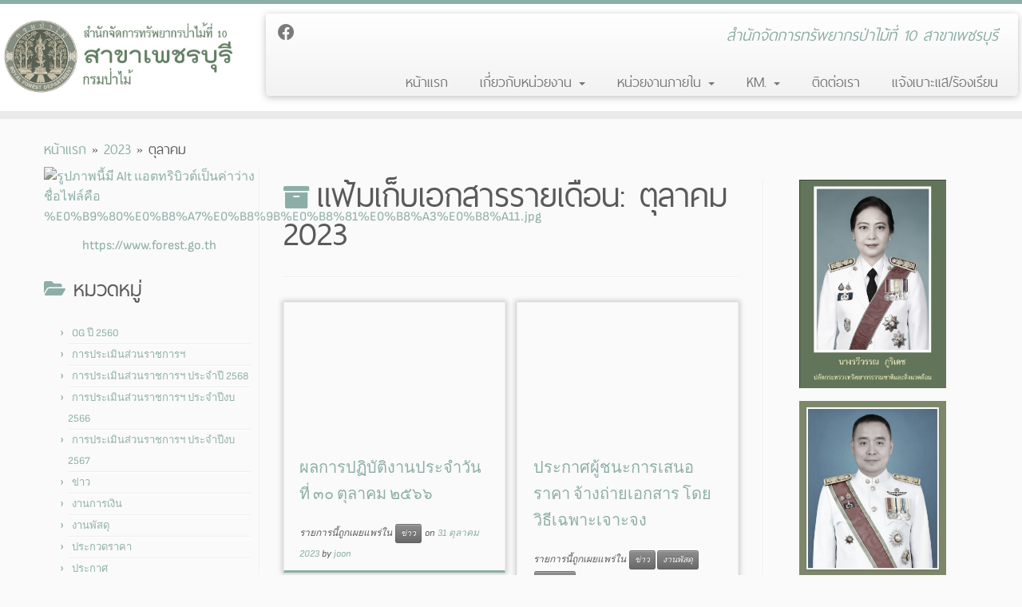

--- FILE ---
content_type: text/html; charset=UTF-8
request_url: https://www.forest.go.th/phetchaburi/th/2023/10/
body_size: 26585
content:
<!DOCTYPE html>
<!--[if IE 7]>
<html class="ie ie7 no-js" lang="th">
<![endif]-->
<!--[if IE 8]>
<html class="ie ie8 no-js" lang="th">
<![endif]-->
<!--[if !(IE 7) | !(IE 8)  ]><!-->
<html class="no-js" lang="th">
<!--<![endif]-->
	<head>
		<meta charset="UTF-8" />
		<meta http-equiv="X-UA-Compatible" content="IE=EDGE" />
		<meta name="viewport" content="width=device-width, initial-scale=1.0" />
        <link rel="profile"  href="https://gmpg.org/xfn/11" />
		<link rel="pingback" href="https://www.forest.go.th/phetchaburi/xmlrpc.php" />
		<script>(function(html){html.className = html.className.replace(/\bno-js\b/,'js')})(document.documentElement);</script>
<title>ตุลาคม 2023 &#8211; สำนักจัดการทรัพยากรป่าไม้ที่ 10 สาขาเพชรบุรี</title>
<meta name='robots' content='max-image-preview:large' />
	<style>img:is([sizes="auto" i], [sizes^="auto," i]) { contain-intrinsic-size: 3000px 1500px }</style>
	<link href='https://fonts.gstatic.com' crossorigin rel='preconnect' />
<link rel="alternate" type="application/rss+xml" title="สำนักจัดการทรัพยากรป่าไม้ที่ 10 สาขาเพชรบุรี &raquo; ฟีด" href="https://www.forest.go.th/phetchaburi/th/feed/" />
<link rel="alternate" type="application/rss+xml" title="สำนักจัดการทรัพยากรป่าไม้ที่ 10 สาขาเพชรบุรี &raquo; ฟีดความเห็น" href="https://www.forest.go.th/phetchaburi/th/comments/feed/" />
<script type="text/javascript">
/* <![CDATA[ */
window._wpemojiSettings = {"baseUrl":"https:\/\/s.w.org\/images\/core\/emoji\/16.0.1\/72x72\/","ext":".png","svgUrl":"https:\/\/s.w.org\/images\/core\/emoji\/16.0.1\/svg\/","svgExt":".svg","source":{"concatemoji":"https:\/\/www.forest.go.th\/phetchaburi\/wp-includes\/js\/wp-emoji-release.min.js?ver=6.8.2"}};
/*! This file is auto-generated */
!function(s,n){var o,i,e;function c(e){try{var t={supportTests:e,timestamp:(new Date).valueOf()};sessionStorage.setItem(o,JSON.stringify(t))}catch(e){}}function p(e,t,n){e.clearRect(0,0,e.canvas.width,e.canvas.height),e.fillText(t,0,0);var t=new Uint32Array(e.getImageData(0,0,e.canvas.width,e.canvas.height).data),a=(e.clearRect(0,0,e.canvas.width,e.canvas.height),e.fillText(n,0,0),new Uint32Array(e.getImageData(0,0,e.canvas.width,e.canvas.height).data));return t.every(function(e,t){return e===a[t]})}function u(e,t){e.clearRect(0,0,e.canvas.width,e.canvas.height),e.fillText(t,0,0);for(var n=e.getImageData(16,16,1,1),a=0;a<n.data.length;a++)if(0!==n.data[a])return!1;return!0}function f(e,t,n,a){switch(t){case"flag":return n(e,"\ud83c\udff3\ufe0f\u200d\u26a7\ufe0f","\ud83c\udff3\ufe0f\u200b\u26a7\ufe0f")?!1:!n(e,"\ud83c\udde8\ud83c\uddf6","\ud83c\udde8\u200b\ud83c\uddf6")&&!n(e,"\ud83c\udff4\udb40\udc67\udb40\udc62\udb40\udc65\udb40\udc6e\udb40\udc67\udb40\udc7f","\ud83c\udff4\u200b\udb40\udc67\u200b\udb40\udc62\u200b\udb40\udc65\u200b\udb40\udc6e\u200b\udb40\udc67\u200b\udb40\udc7f");case"emoji":return!a(e,"\ud83e\udedf")}return!1}function g(e,t,n,a){var r="undefined"!=typeof WorkerGlobalScope&&self instanceof WorkerGlobalScope?new OffscreenCanvas(300,150):s.createElement("canvas"),o=r.getContext("2d",{willReadFrequently:!0}),i=(o.textBaseline="top",o.font="600 32px Arial",{});return e.forEach(function(e){i[e]=t(o,e,n,a)}),i}function t(e){var t=s.createElement("script");t.src=e,t.defer=!0,s.head.appendChild(t)}"undefined"!=typeof Promise&&(o="wpEmojiSettingsSupports",i=["flag","emoji"],n.supports={everything:!0,everythingExceptFlag:!0},e=new Promise(function(e){s.addEventListener("DOMContentLoaded",e,{once:!0})}),new Promise(function(t){var n=function(){try{var e=JSON.parse(sessionStorage.getItem(o));if("object"==typeof e&&"number"==typeof e.timestamp&&(new Date).valueOf()<e.timestamp+604800&&"object"==typeof e.supportTests)return e.supportTests}catch(e){}return null}();if(!n){if("undefined"!=typeof Worker&&"undefined"!=typeof OffscreenCanvas&&"undefined"!=typeof URL&&URL.createObjectURL&&"undefined"!=typeof Blob)try{var e="postMessage("+g.toString()+"("+[JSON.stringify(i),f.toString(),p.toString(),u.toString()].join(",")+"));",a=new Blob([e],{type:"text/javascript"}),r=new Worker(URL.createObjectURL(a),{name:"wpTestEmojiSupports"});return void(r.onmessage=function(e){c(n=e.data),r.terminate(),t(n)})}catch(e){}c(n=g(i,f,p,u))}t(n)}).then(function(e){for(var t in e)n.supports[t]=e[t],n.supports.everything=n.supports.everything&&n.supports[t],"flag"!==t&&(n.supports.everythingExceptFlag=n.supports.everythingExceptFlag&&n.supports[t]);n.supports.everythingExceptFlag=n.supports.everythingExceptFlag&&!n.supports.flag,n.DOMReady=!1,n.readyCallback=function(){n.DOMReady=!0}}).then(function(){return e}).then(function(){var e;n.supports.everything||(n.readyCallback(),(e=n.source||{}).concatemoji?t(e.concatemoji):e.wpemoji&&e.twemoji&&(t(e.twemoji),t(e.wpemoji)))}))}((window,document),window._wpemojiSettings);
/* ]]> */
</script>
<link rel='stylesheet' id='sdm-styles-css' href='https://www.forest.go.th/phetchaburi/wp-content/plugins/simple-download-monitor/css/sdm_wp_styles.css?ver=6.8.2' type='text/css' media='all' />
<link rel='stylesheet' id='pt-cv-public-style-css' href='https://www.forest.go.th/phetchaburi/wp-content/plugins/content-views-query-and-display-post-page/public/assets/css/cv.css?ver=4.2.1' type='text/css' media='all' />
<link rel='stylesheet' id='dashicons-css' href='https://www.forest.go.th/phetchaburi/wp-includes/css/dashicons.min.css?ver=6.8.2' type='text/css' media='all' />
<link rel='stylesheet' id='post-views-counter-frontend-css' href='https://www.forest.go.th/phetchaburi/wp-content/plugins/post-views-counter/css/frontend.css?ver=1.7.3' type='text/css' media='all' />
<style id='wp-emoji-styles-inline-css' type='text/css'>

	img.wp-smiley, img.emoji {
		display: inline !important;
		border: none !important;
		box-shadow: none !important;
		height: 1em !important;
		width: 1em !important;
		margin: 0 0.07em !important;
		vertical-align: -0.1em !important;
		background: none !important;
		padding: 0 !important;
	}
</style>
<link rel='stylesheet' id='wp-block-library-css' href='https://www.forest.go.th/phetchaburi/wp-includes/css/dist/block-library/style.min.css?ver=6.8.2' type='text/css' media='all' />
<style id='classic-theme-styles-inline-css' type='text/css'>
/*! This file is auto-generated */
.wp-block-button__link{color:#fff;background-color:#32373c;border-radius:9999px;box-shadow:none;text-decoration:none;padding:calc(.667em + 2px) calc(1.333em + 2px);font-size:1.125em}.wp-block-file__button{background:#32373c;color:#fff;text-decoration:none}
</style>
<style id='global-styles-inline-css' type='text/css'>
:root{--wp--preset--aspect-ratio--square: 1;--wp--preset--aspect-ratio--4-3: 4/3;--wp--preset--aspect-ratio--3-4: 3/4;--wp--preset--aspect-ratio--3-2: 3/2;--wp--preset--aspect-ratio--2-3: 2/3;--wp--preset--aspect-ratio--16-9: 16/9;--wp--preset--aspect-ratio--9-16: 9/16;--wp--preset--color--black: #000000;--wp--preset--color--cyan-bluish-gray: #abb8c3;--wp--preset--color--white: #ffffff;--wp--preset--color--pale-pink: #f78da7;--wp--preset--color--vivid-red: #cf2e2e;--wp--preset--color--luminous-vivid-orange: #ff6900;--wp--preset--color--luminous-vivid-amber: #fcb900;--wp--preset--color--light-green-cyan: #7bdcb5;--wp--preset--color--vivid-green-cyan: #00d084;--wp--preset--color--pale-cyan-blue: #8ed1fc;--wp--preset--color--vivid-cyan-blue: #0693e3;--wp--preset--color--vivid-purple: #9b51e0;--wp--preset--gradient--vivid-cyan-blue-to-vivid-purple: linear-gradient(135deg,rgba(6,147,227,1) 0%,rgb(155,81,224) 100%);--wp--preset--gradient--light-green-cyan-to-vivid-green-cyan: linear-gradient(135deg,rgb(122,220,180) 0%,rgb(0,208,130) 100%);--wp--preset--gradient--luminous-vivid-amber-to-luminous-vivid-orange: linear-gradient(135deg,rgba(252,185,0,1) 0%,rgba(255,105,0,1) 100%);--wp--preset--gradient--luminous-vivid-orange-to-vivid-red: linear-gradient(135deg,rgba(255,105,0,1) 0%,rgb(207,46,46) 100%);--wp--preset--gradient--very-light-gray-to-cyan-bluish-gray: linear-gradient(135deg,rgb(238,238,238) 0%,rgb(169,184,195) 100%);--wp--preset--gradient--cool-to-warm-spectrum: linear-gradient(135deg,rgb(74,234,220) 0%,rgb(151,120,209) 20%,rgb(207,42,186) 40%,rgb(238,44,130) 60%,rgb(251,105,98) 80%,rgb(254,248,76) 100%);--wp--preset--gradient--blush-light-purple: linear-gradient(135deg,rgb(255,206,236) 0%,rgb(152,150,240) 100%);--wp--preset--gradient--blush-bordeaux: linear-gradient(135deg,rgb(254,205,165) 0%,rgb(254,45,45) 50%,rgb(107,0,62) 100%);--wp--preset--gradient--luminous-dusk: linear-gradient(135deg,rgb(255,203,112) 0%,rgb(199,81,192) 50%,rgb(65,88,208) 100%);--wp--preset--gradient--pale-ocean: linear-gradient(135deg,rgb(255,245,203) 0%,rgb(182,227,212) 50%,rgb(51,167,181) 100%);--wp--preset--gradient--electric-grass: linear-gradient(135deg,rgb(202,248,128) 0%,rgb(113,206,126) 100%);--wp--preset--gradient--midnight: linear-gradient(135deg,rgb(2,3,129) 0%,rgb(40,116,252) 100%);--wp--preset--font-size--small: 13px;--wp--preset--font-size--medium: 20px;--wp--preset--font-size--large: 36px;--wp--preset--font-size--x-large: 42px;--wp--preset--font-family--sofia-sans: Sofia Sans;--wp--preset--font-family--zilla-slab-highlight: Zilla Slab Highlight;--wp--preset--spacing--20: 0.44rem;--wp--preset--spacing--30: 0.67rem;--wp--preset--spacing--40: 1rem;--wp--preset--spacing--50: 1.5rem;--wp--preset--spacing--60: 2.25rem;--wp--preset--spacing--70: 3.38rem;--wp--preset--spacing--80: 5.06rem;--wp--preset--shadow--natural: 6px 6px 9px rgba(0, 0, 0, 0.2);--wp--preset--shadow--deep: 12px 12px 50px rgba(0, 0, 0, 0.4);--wp--preset--shadow--sharp: 6px 6px 0px rgba(0, 0, 0, 0.2);--wp--preset--shadow--outlined: 6px 6px 0px -3px rgba(255, 255, 255, 1), 6px 6px rgba(0, 0, 0, 1);--wp--preset--shadow--crisp: 6px 6px 0px rgba(0, 0, 0, 1);}:where(.is-layout-flex){gap: 0.5em;}:where(.is-layout-grid){gap: 0.5em;}body .is-layout-flex{display: flex;}.is-layout-flex{flex-wrap: wrap;align-items: center;}.is-layout-flex > :is(*, div){margin: 0;}body .is-layout-grid{display: grid;}.is-layout-grid > :is(*, div){margin: 0;}:where(.wp-block-columns.is-layout-flex){gap: 2em;}:where(.wp-block-columns.is-layout-grid){gap: 2em;}:where(.wp-block-post-template.is-layout-flex){gap: 1.25em;}:where(.wp-block-post-template.is-layout-grid){gap: 1.25em;}.has-black-color{color: var(--wp--preset--color--black) !important;}.has-cyan-bluish-gray-color{color: var(--wp--preset--color--cyan-bluish-gray) !important;}.has-white-color{color: var(--wp--preset--color--white) !important;}.has-pale-pink-color{color: var(--wp--preset--color--pale-pink) !important;}.has-vivid-red-color{color: var(--wp--preset--color--vivid-red) !important;}.has-luminous-vivid-orange-color{color: var(--wp--preset--color--luminous-vivid-orange) !important;}.has-luminous-vivid-amber-color{color: var(--wp--preset--color--luminous-vivid-amber) !important;}.has-light-green-cyan-color{color: var(--wp--preset--color--light-green-cyan) !important;}.has-vivid-green-cyan-color{color: var(--wp--preset--color--vivid-green-cyan) !important;}.has-pale-cyan-blue-color{color: var(--wp--preset--color--pale-cyan-blue) !important;}.has-vivid-cyan-blue-color{color: var(--wp--preset--color--vivid-cyan-blue) !important;}.has-vivid-purple-color{color: var(--wp--preset--color--vivid-purple) !important;}.has-black-background-color{background-color: var(--wp--preset--color--black) !important;}.has-cyan-bluish-gray-background-color{background-color: var(--wp--preset--color--cyan-bluish-gray) !important;}.has-white-background-color{background-color: var(--wp--preset--color--white) !important;}.has-pale-pink-background-color{background-color: var(--wp--preset--color--pale-pink) !important;}.has-vivid-red-background-color{background-color: var(--wp--preset--color--vivid-red) !important;}.has-luminous-vivid-orange-background-color{background-color: var(--wp--preset--color--luminous-vivid-orange) !important;}.has-luminous-vivid-amber-background-color{background-color: var(--wp--preset--color--luminous-vivid-amber) !important;}.has-light-green-cyan-background-color{background-color: var(--wp--preset--color--light-green-cyan) !important;}.has-vivid-green-cyan-background-color{background-color: var(--wp--preset--color--vivid-green-cyan) !important;}.has-pale-cyan-blue-background-color{background-color: var(--wp--preset--color--pale-cyan-blue) !important;}.has-vivid-cyan-blue-background-color{background-color: var(--wp--preset--color--vivid-cyan-blue) !important;}.has-vivid-purple-background-color{background-color: var(--wp--preset--color--vivid-purple) !important;}.has-black-border-color{border-color: var(--wp--preset--color--black) !important;}.has-cyan-bluish-gray-border-color{border-color: var(--wp--preset--color--cyan-bluish-gray) !important;}.has-white-border-color{border-color: var(--wp--preset--color--white) !important;}.has-pale-pink-border-color{border-color: var(--wp--preset--color--pale-pink) !important;}.has-vivid-red-border-color{border-color: var(--wp--preset--color--vivid-red) !important;}.has-luminous-vivid-orange-border-color{border-color: var(--wp--preset--color--luminous-vivid-orange) !important;}.has-luminous-vivid-amber-border-color{border-color: var(--wp--preset--color--luminous-vivid-amber) !important;}.has-light-green-cyan-border-color{border-color: var(--wp--preset--color--light-green-cyan) !important;}.has-vivid-green-cyan-border-color{border-color: var(--wp--preset--color--vivid-green-cyan) !important;}.has-pale-cyan-blue-border-color{border-color: var(--wp--preset--color--pale-cyan-blue) !important;}.has-vivid-cyan-blue-border-color{border-color: var(--wp--preset--color--vivid-cyan-blue) !important;}.has-vivid-purple-border-color{border-color: var(--wp--preset--color--vivid-purple) !important;}.has-vivid-cyan-blue-to-vivid-purple-gradient-background{background: var(--wp--preset--gradient--vivid-cyan-blue-to-vivid-purple) !important;}.has-light-green-cyan-to-vivid-green-cyan-gradient-background{background: var(--wp--preset--gradient--light-green-cyan-to-vivid-green-cyan) !important;}.has-luminous-vivid-amber-to-luminous-vivid-orange-gradient-background{background: var(--wp--preset--gradient--luminous-vivid-amber-to-luminous-vivid-orange) !important;}.has-luminous-vivid-orange-to-vivid-red-gradient-background{background: var(--wp--preset--gradient--luminous-vivid-orange-to-vivid-red) !important;}.has-very-light-gray-to-cyan-bluish-gray-gradient-background{background: var(--wp--preset--gradient--very-light-gray-to-cyan-bluish-gray) !important;}.has-cool-to-warm-spectrum-gradient-background{background: var(--wp--preset--gradient--cool-to-warm-spectrum) !important;}.has-blush-light-purple-gradient-background{background: var(--wp--preset--gradient--blush-light-purple) !important;}.has-blush-bordeaux-gradient-background{background: var(--wp--preset--gradient--blush-bordeaux) !important;}.has-luminous-dusk-gradient-background{background: var(--wp--preset--gradient--luminous-dusk) !important;}.has-pale-ocean-gradient-background{background: var(--wp--preset--gradient--pale-ocean) !important;}.has-electric-grass-gradient-background{background: var(--wp--preset--gradient--electric-grass) !important;}.has-midnight-gradient-background{background: var(--wp--preset--gradient--midnight) !important;}.has-small-font-size{font-size: var(--wp--preset--font-size--small) !important;}.has-medium-font-size{font-size: var(--wp--preset--font-size--medium) !important;}.has-large-font-size{font-size: var(--wp--preset--font-size--large) !important;}.has-x-large-font-size{font-size: var(--wp--preset--font-size--x-large) !important;}.has-sofia-sans-font-family{font-family: var(--wp--preset--font-family--sofia-sans) !important;}.has-zilla-slab-highlight-font-family{font-family: var(--wp--preset--font-family--zilla-slab-highlight) !important;}
:where(.wp-block-post-template.is-layout-flex){gap: 1.25em;}:where(.wp-block-post-template.is-layout-grid){gap: 1.25em;}
:where(.wp-block-columns.is-layout-flex){gap: 2em;}:where(.wp-block-columns.is-layout-grid){gap: 2em;}
:root :where(.wp-block-pullquote){font-size: 1.5em;line-height: 1.6;}
</style>
<link rel='stylesheet' id='bbp-default-css' href='https://www.forest.go.th/phetchaburi/bitnami/wordpress/wp-content/plugins/bbpress/templates/default/css/bbpress.min.css?ver=2.6.14' type='text/css' media='all' />
<link rel='stylesheet' id='contact-form-7-css' href='https://www.forest.go.th/phetchaburi/wp-content/plugins/contact-form-7/includes/css/styles.css?ver=6.1.4' type='text/css' media='all' />
<link rel='stylesheet' id='bwg_fonts-css' href='https://www.forest.go.th/phetchaburi/wp-content/plugins/photo-gallery/css/bwg-fonts/fonts.css?ver=0.0.1' type='text/css' media='all' />
<link rel='stylesheet' id='sumoselect-css' href='https://www.forest.go.th/phetchaburi/wp-content/plugins/photo-gallery/css/sumoselect.min.css?ver=3.4.6' type='text/css' media='all' />
<link rel='stylesheet' id='mCustomScrollbar-css' href='https://www.forest.go.th/phetchaburi/wp-content/plugins/photo-gallery/css/jquery.mCustomScrollbar.min.css?ver=3.1.5' type='text/css' media='all' />
<link rel='stylesheet' id='bwg_googlefonts-css' href='https://fonts.googleapis.com/css?family=Ubuntu&#038;subset=greek,latin,greek-ext,vietnamese,cyrillic-ext,latin-ext,cyrillic' type='text/css' media='all' />
<link rel='stylesheet' id='bwg_frontend-css' href='https://www.forest.go.th/phetchaburi/wp-content/plugins/photo-gallery/css/styles.min.css?ver=1.8.37' type='text/css' media='all' />
<link rel='stylesheet' id='responsive-lightbox-swipebox-css' href='https://www.forest.go.th/phetchaburi/wp-content/plugins/responsive-lightbox/assets/swipebox/swipebox.min.css?ver=1.5.2' type='text/css' media='all' />
<link rel='stylesheet' id='ce_responsive-css' href='https://www.forest.go.th/phetchaburi/wp-content/plugins/simple-embed-code/css/video-container.min.css?ver=2.5.1' type='text/css' media='all' />
<link rel='stylesheet' id='toc-screen-css' href='https://www.forest.go.th/phetchaburi/wp-content/plugins/table-of-contents-plus/screen.min.css?ver=2411.1' type='text/css' media='all' />
<link rel='stylesheet' id='rt-fontawsome-css' href='https://www.forest.go.th/phetchaburi/wp-content/plugins/the-post-grid/assets/vendor/font-awesome/css/font-awesome.min.css?ver=7.8.8' type='text/css' media='all' />
<link rel='stylesheet' id='rt-tpg-css' href='https://www.forest.go.th/phetchaburi/wp-content/plugins/the-post-grid/assets/css/thepostgrid.min.css?ver=7.8.8' type='text/css' media='all' />
<link rel='stylesheet' id='wppopups-base-css' href='https://www.forest.go.th/phetchaburi/wp-content/plugins/wp-popups-lite/src/assets/css/wppopups-base.css?ver=2.2.0.3' type='text/css' media='all' />
<link rel='stylesheet' id='customizr-fa-css' href='https://www.forest.go.th/phetchaburi/wp-content/themes/customizr/assets/shared/fonts/fa/css/fontawesome-all.min.css?ver=4.4.24' type='text/css' media='all' />
<link rel='stylesheet' id='customizr-common-css' href='https://www.forest.go.th/phetchaburi/wp-content/themes/customizr/inc/assets/css/tc_common.min.css?ver=4.4.24' type='text/css' media='all' />
<link rel='stylesheet' id='customizr-skin-css' href='https://www.forest.go.th/phetchaburi/wp-content/themes/customizr/inc/assets/css/blue3.min.css?ver=4.4.24' type='text/css' media='all' />
<style id='customizr-skin-inline-css' type='text/css'>

                  .site-title,.site-description,h1,h2,h3,.tc-dropcap {
                    font-family : 'Georgia','Georgia','serif';
                    font-weight : inherit;
                  }

                  body,.navbar .nav>li>a {
                    font-family : 'Verdana','Geneva','sans-serif';
                    font-weight : inherit;
                  }

            body,.navbar .nav>li>a {
              font-size : 16px;
              line-height : 1.6em;
            }
table { border-collapse: separate; }
                           body table { border-collapse: collapse; }
                          
.social-links .social-icon:before { content: none } 
.sticky-enabled .tc-shrink-on .site-logo img {
    					height:30px!important;width:auto!important
    				}

    				.sticky-enabled .tc-shrink-on .brand .site-title {
    					font-size:0.6em;opacity:0.8;line-height:1.2em
    				}

.site-logo img.sticky {
                display: none;
             }

            .sticky-enabled .tc-sticky-logo-on .site-logo img {
                display: none;
             }

            .sticky-enabled .tc-sticky-logo-on .site-logo img.sticky{
                display: inline-block;
            }

.tc-no-sticky-header .tc-header, .tc-sticky-header .tc-header {
  					z-index:380
  				}

.tc-rectangular-thumb {
        max-height: 300px;
        height :300px
      }

.tc-slider-loader-wrapper{ display:none }
html.js .tc-slider-loader-wrapper { display: block }.no-csstransforms3d .tc-slider-loader-wrapper .tc-img-gif-loader {
                                                background: url('https://www.forest.go.th/phetchaburi/wp-content/themes/customizr/assets/front/img/slider-loader.gif') no-repeat center center;
                                         }.tc-slider-loader-wrapper .tc-css-loader > div { border-color:#27CDA5; }

              @media (min-width: 1200px) {
              .tc-post-list-grid article .entry-title {font-size:20px;line-height:31px;}
              .tc-post-list-grid .tc-g-cont {font-size:13px;line-height:20px;}
          }
            
              @media (max-width: 1199px) and (min-width: 980px) {
              .tc-post-list-grid article .entry-title {font-size:18px;line-height:27px;}
              .tc-post-list-grid .tc-g-cont {font-size:12px;line-height:19px;}
          }
            
              @media (max-width: 979px) and (min-width: 768px) {
              .tc-post-list-grid article .entry-title {font-size:15px;line-height:24px;}
              .tc-post-list-grid .tc-g-cont {font-size:12px;line-height:18px;}
          }
            
              @media (max-width: 767px) {
              .tc-post-list-grid article .entry-title {font-size:24px;line-height:38px;}
              .tc-post-list-grid .tc-g-cont {font-size:14px;line-height:22px;}
          }
            
              @media (max-width: 480px) {
              .tc-post-list-grid article .entry-title {font-size:20px;line-height:31px;}
              .tc-post-list-grid .tc-g-cont {font-size:13px;line-height:20px;}
          }
            

            .grid-cols-2 figure {
                  height:225px;
                  max-height:225px;
                  line-height:225px;
            }
.tc-grid-border .tc-grid { border-bottom: none }
.tc-grid-border .grid__item { border-bottom: 3px solid #27CDA5}

</style>
<link rel='stylesheet' id='customizr-style-css' href='https://www.forest.go.th/phetchaburi/wp-content/themes/customizr-rfd/style.css?ver=4.4.24' type='text/css' media='all' />
<link rel='stylesheet' id='fancyboxcss-css' href='https://www.forest.go.th/phetchaburi/wp-content/themes/customizr/assets/front/js/libs/fancybox/jquery.fancybox-1.3.4.min.css?ver=6.8.2' type='text/css' media='all' />
<link rel='stylesheet' id='wpforo-widgets-css' href='https://www.forest.go.th/phetchaburi/wp-content/plugins/wpforo/themes/2022/widgets.css?ver=2.4.13' type='text/css' media='all' />
<link rel='stylesheet' id='slb_core-css' href='https://www.forest.go.th/phetchaburi/wp-content/plugins/simple-lightbox/client/css/app.css?ver=2.9.4' type='text/css' media='all' />
<link rel='stylesheet' id='tablepress-default-css' href='https://www.forest.go.th/phetchaburi/wp-content/plugins/tablepress/css/build/default.css?ver=3.2.6' type='text/css' media='all' />
<link rel='stylesheet' id='wpforo-dynamic-style-css' href='https://www.forest.go.th/phetchaburi/wp-content/uploads/sites/55/wpforo/assets/colors.css?ver=2.4.13.a5584ad99baa1460b6084468f1b02934' type='text/css' media='all' />
<!--n2css--><!--n2js--><script type="text/javascript" id="nb-jquery" src="https://www.forest.go.th/phetchaburi/wp-includes/js/jquery/jquery.min.js?ver=3.7.1" id="jquery-core-js"></script>
<script type="text/javascript" src="https://www.forest.go.th/phetchaburi/wp-includes/js/jquery/jquery-migrate.min.js?ver=3.4.1" id="jquery-migrate-js"></script>
<script type="text/javascript" src="https://www.forest.go.th/phetchaburi/wp-content/plugins/photo-gallery/js/jquery.sumoselect.min.js?ver=3.4.6" id="sumoselect-js"></script>
<script type="text/javascript" src="https://www.forest.go.th/phetchaburi/wp-content/plugins/photo-gallery/js/tocca.min.js?ver=2.0.9" id="bwg_mobile-js"></script>
<script type="text/javascript" src="https://www.forest.go.th/phetchaburi/wp-content/plugins/photo-gallery/js/jquery.mCustomScrollbar.concat.min.js?ver=3.1.5" id="mCustomScrollbar-js"></script>
<script type="text/javascript" src="https://www.forest.go.th/phetchaburi/wp-content/plugins/photo-gallery/js/jquery.fullscreen.min.js?ver=0.6.0" id="jquery-fullscreen-js"></script>
<script type="text/javascript" id="bwg_frontend-js-extra">
/* <![CDATA[ */
var bwg_objectsL10n = {"bwg_field_required":"field is required.","bwg_mail_validation":"This is not a valid email address.","bwg_search_result":"There are no images matching your search.","bwg_select_tag":"Select Tag","bwg_order_by":"Order By","bwg_search":"Search","bwg_show_ecommerce":"Show Ecommerce","bwg_hide_ecommerce":"Hide Ecommerce","bwg_show_comments":"Show Comments","bwg_hide_comments":"Hide Comments","bwg_restore":"Restore","bwg_maximize":"Maximize","bwg_fullscreen":"Fullscreen","bwg_exit_fullscreen":"Exit Fullscreen","bwg_search_tag":"SEARCH...","bwg_tag_no_match":"No tags found","bwg_all_tags_selected":"All tags selected","bwg_tags_selected":"tags selected","play":"Play","pause":"Pause","is_pro":"","bwg_play":"Play","bwg_pause":"Pause","bwg_hide_info":"Hide info","bwg_show_info":"Show info","bwg_hide_rating":"Hide rating","bwg_show_rating":"Show rating","ok":"Ok","cancel":"Cancel","select_all":"Select all","lazy_load":"0","lazy_loader":"https:\/\/www.forest.go.th\/phetchaburi\/wp-content\/plugins\/photo-gallery\/images\/ajax_loader.png","front_ajax":"0","bwg_tag_see_all":"see all tags","bwg_tag_see_less":"see less tags"};
/* ]]> */
</script>
<script type="text/javascript" src="https://www.forest.go.th/phetchaburi/wp-content/plugins/photo-gallery/js/scripts.min.js?ver=1.8.37" id="bwg_frontend-js"></script>
<script type="text/javascript" src="https://www.forest.go.th/phetchaburi/wp-content/plugins/responsive-lightbox/assets/dompurify/purify.min.js?ver=3.3.1" id="dompurify-js"></script>
<script type="text/javascript" id="responsive-lightbox-sanitizer-js-before">
/* <![CDATA[ */
window.RLG = window.RLG || {}; window.RLG.sanitizeAllowedHosts = ["youtube.com","www.youtube.com","youtu.be","vimeo.com","player.vimeo.com"];
/* ]]> */
</script>
<script type="text/javascript" src="https://www.forest.go.th/phetchaburi/wp-content/plugins/responsive-lightbox/js/sanitizer.js?ver=2.6.1" id="responsive-lightbox-sanitizer-js"></script>
<script type="text/javascript" src="https://www.forest.go.th/phetchaburi/wp-content/plugins/responsive-lightbox/assets/swipebox/jquery.swipebox.min.js?ver=1.5.2" id="responsive-lightbox-swipebox-js"></script>
<script type="text/javascript" src="https://www.forest.go.th/phetchaburi/wp-includes/js/underscore.min.js?ver=1.13.7" id="underscore-js"></script>
<script type="text/javascript" src="https://www.forest.go.th/phetchaburi/wp-content/plugins/responsive-lightbox/assets/infinitescroll/infinite-scroll.pkgd.min.js?ver=4.0.1" id="responsive-lightbox-infinite-scroll-js"></script>
<script type="text/javascript" id="responsive-lightbox-js-before">
/* <![CDATA[ */
var rlArgs = {"script":"swipebox","selector":"lightbox","customEvents":"","activeGalleries":true,"animation":true,"hideCloseButtonOnMobile":false,"removeBarsOnMobile":false,"hideBars":true,"hideBarsDelay":5000,"videoMaxWidth":1080,"useSVG":true,"loopAtEnd":false,"woocommerce_gallery":false,"ajaxurl":"https:\/\/www.forest.go.th\/phetchaburi\/wp-admin\/admin-ajax.php","nonce":"5b61a644e3","preview":false,"postId":11793,"scriptExtension":false};
/* ]]> */
</script>
<script type="text/javascript" src="https://www.forest.go.th/phetchaburi/wp-content/plugins/responsive-lightbox/js/front.js?ver=2.6.1" id="responsive-lightbox-js"></script>
<script type="text/javascript" id="sdm-scripts-js-extra">
/* <![CDATA[ */
var sdm_ajax_script = {"ajaxurl":"https:\/\/www.forest.go.th\/phetchaburi\/wp-admin\/admin-ajax.php"};
/* ]]> */
</script>
<script type="text/javascript" src="https://www.forest.go.th/phetchaburi/wp-content/plugins/simple-download-monitor/js/sdm_wp_scripts.js?ver=6.8.2" id="sdm-scripts-js"></script>
<script type="text/javascript" src="https://www.forest.go.th/phetchaburi/wp-content/themes/customizr/assets/front/js/libs/modernizr.min.js?ver=4.4.24" id="modernizr-js"></script>
<script type="text/javascript" src="https://www.forest.go.th/phetchaburi/wp-content/themes/customizr/assets/front/js/libs/fancybox/jquery.fancybox-1.3.4.min.js?ver=4.4.24" id="tc-fancybox-js"></script>
<script type="text/javascript" id="tc-scripts-js-extra">
/* <![CDATA[ */
var TCParams = {"_disabled":[],"FancyBoxState":"1","FancyBoxAutoscale":"1","SliderName":"","SliderDelay":"","SliderHover":"1","centerSliderImg":"1","SmoothScroll":{"Enabled":true,"Options":{"touchpadSupport":false}},"anchorSmoothScroll":"linear","anchorSmoothScrollExclude":{"simple":["[class*=edd]",".tc-carousel-control",".carousel-control","[data-toggle=\"modal\"]","[data-toggle=\"dropdown\"]","[data-toggle=\"tooltip\"]","[data-toggle=\"popover\"]","[data-toggle=\"collapse\"]","[data-toggle=\"tab\"]","[data-toggle=\"pill\"]","[class*=upme]","[class*=um-]"],"deep":{"classes":[],"ids":[]}},"ReorderBlocks":"1","centerAllImg":"1","HasComments":"","LeftSidebarClass":".span3.left.tc-sidebar","RightSidebarClass":".span3.right.tc-sidebar","LoadModernizr":"1","stickyCustomOffset":{"_initial":0,"_scrolling":0,"options":{"_static":true,"_element":""}},"stickyHeader":"1","dropdowntoViewport":"","timerOnScrollAllBrowsers":"1","extLinksStyle":"","extLinksTargetExt":"1","extLinksSkipSelectors":{"classes":["btn","button"],"ids":[]},"dropcapEnabled":"","dropcapWhere":{"post":"","page":""},"dropcapMinWords":"50","dropcapSkipSelectors":{"tags":["IMG","IFRAME","H1","H2","H3","H4","H5","H6","BLOCKQUOTE","UL","OL"],"classes":["btn","tc-placeholder-wrap"],"id":[]},"imgSmartLoadEnabled":"1","imgSmartLoadOpts":{"parentSelectors":[".article-container",".__before_main_wrapper",".widget-front"],"opts":{"excludeImg":[".tc-holder-img"]}},"imgSmartLoadsForSliders":"","goldenRatio":"1.618","gridGoldenRatioLimit":"350","isSecondMenuEnabled":"","secondMenuRespSet":"in-sn-before","isParallaxOn":"1","parallaxRatio":"0.55","pluginCompats":[],"adminAjaxUrl":"https:\/\/www.forest.go.th\/phetchaburi\/wp-admin\/admin-ajax.php","ajaxUrl":"https:\/\/www.forest.go.th\/phetchaburi\/?czrajax=1","frontNonce":{"id":"CZRFrontNonce","handle":"842f6c4972"},"isDevMode":"","isModernStyle":"","i18n":{"Permanently dismiss":"Permanently dismiss"},"version":"4.4.24","frontNotifications":{"styleSwitcher":{"enabled":false,"content":"","dismissAction":"dismiss_style_switcher_note_front","ajaxUrl":"https:\/\/www.forest.go.th\/phetchaburi\/wp-admin\/admin-ajax.php"}}};
/* ]]> */
</script>
<script type="text/javascript" src="https://www.forest.go.th/phetchaburi/wp-content/themes/customizr/inc/assets/js/tc-scripts.min.js?ver=4.4.24" id="tc-scripts-js"></script>
<link rel="https://api.w.org/" href="https://www.forest.go.th/phetchaburi/wp-json/" /><link rel="EditURI" type="application/rsd+xml" title="RSD" href="https://www.forest.go.th/phetchaburi/xmlrpc.php?rsd" />
<meta name="generator" content="WordPress 6.8.2" />
<meta name="generator" content="performance-lab 4.0.1; plugins: ">
        <style>
            :root {
                --tpg-primary-color: #0d6efd;
                --tpg-secondary-color: #0654c4;
                --tpg-primary-light: #c4d0ff
            }

                    </style>
		<meta name="generator" content="Elementor 3.34.2; features: e_font_icon_svg, additional_custom_breakpoints; settings: css_print_method-external, google_font-enabled, font_display-auto">
			<style>
				.e-con.e-parent:nth-of-type(n+4):not(.e-lazyloaded):not(.e-no-lazyload),
				.e-con.e-parent:nth-of-type(n+4):not(.e-lazyloaded):not(.e-no-lazyload) * {
					background-image: none !important;
				}
				@media screen and (max-height: 1024px) {
					.e-con.e-parent:nth-of-type(n+3):not(.e-lazyloaded):not(.e-no-lazyload),
					.e-con.e-parent:nth-of-type(n+3):not(.e-lazyloaded):not(.e-no-lazyload) * {
						background-image: none !important;
					}
				}
				@media screen and (max-height: 640px) {
					.e-con.e-parent:nth-of-type(n+2):not(.e-lazyloaded):not(.e-no-lazyload),
					.e-con.e-parent:nth-of-type(n+2):not(.e-lazyloaded):not(.e-no-lazyload) * {
						background-image: none !important;
					}
				}
			</style>
			<link id="czr-favicon" rel="shortcut icon" href="https://www.forest.go.th/phetchaburi/wp-content/uploads/sites/55/2015/08/1_original2.jpg" type="image/x-icon"><style id="sccss">html {
    -webkit-filter: grayscale(80%) !important;
    filter: grayscale(80%) !important;
    margin-top: 0 !important;
    padding-top: 0 !important;
}

html {
  filter: grayscale(80%) contrast(1);
}</style>	<!-- Fonts Plugin CSS - https://fontsplugin.com/ -->
	<style>
		/* Cached: January 24, 2026 at 11:44am */
/* cyrillic-ext */
@font-face {
  font-family: 'Sofia Sans';
  font-style: italic;
  font-weight: 100;
  font-display: swap;
  src: url(https://fonts.gstatic.com/s/sofiasans/v20/Yq6T-LCVXSLy9uPBwlATrORKnTApcb8.woff2) format('woff2');
  unicode-range: U+0460-052F, U+1C80-1C8A, U+20B4, U+2DE0-2DFF, U+A640-A69F, U+FE2E-FE2F;
}
/* cyrillic */
@font-face {
  font-family: 'Sofia Sans';
  font-style: italic;
  font-weight: 100;
  font-display: swap;
  src: url(https://fonts.gstatic.com/s/sofiasans/v20/Yq6T-LCVXSLy9uPBwlATrORKlDApcb8.woff2) format('woff2');
  unicode-range: U+0301, U+0400-045F, U+0490-0491, U+04B0-04B1, U+2116;
}
/* greek */
@font-face {
  font-family: 'Sofia Sans';
  font-style: italic;
  font-weight: 100;
  font-display: swap;
  src: url(https://fonts.gstatic.com/s/sofiasans/v20/Yq6T-LCVXSLy9uPBwlATrORKkzApcb8.woff2) format('woff2');
  unicode-range: U+0370-0377, U+037A-037F, U+0384-038A, U+038C, U+038E-03A1, U+03A3-03FF;
}
/* latin-ext */
@font-face {
  font-family: 'Sofia Sans';
  font-style: italic;
  font-weight: 100;
  font-display: swap;
  src: url(https://fonts.gstatic.com/s/sofiasans/v20/Yq6T-LCVXSLy9uPBwlATrORKnjApcb8.woff2) format('woff2');
  unicode-range: U+0100-02BA, U+02BD-02C5, U+02C7-02CC, U+02CE-02D7, U+02DD-02FF, U+0304, U+0308, U+0329, U+1D00-1DBF, U+1E00-1E9F, U+1EF2-1EFF, U+2020, U+20A0-20AB, U+20AD-20C0, U+2113, U+2C60-2C7F, U+A720-A7FF;
}
/* latin */
@font-face {
  font-family: 'Sofia Sans';
  font-style: italic;
  font-weight: 100;
  font-display: swap;
  src: url(https://fonts.gstatic.com/s/sofiasans/v20/Yq6T-LCVXSLy9uPBwlATrORKkDAp.woff2) format('woff2');
  unicode-range: U+0000-00FF, U+0131, U+0152-0153, U+02BB-02BC, U+02C6, U+02DA, U+02DC, U+0304, U+0308, U+0329, U+2000-206F, U+20AC, U+2122, U+2191, U+2193, U+2212, U+2215, U+FEFF, U+FFFD;
}
/* cyrillic-ext */
@font-face {
  font-family: 'Sofia Sans';
  font-style: italic;
  font-weight: 200;
  font-display: swap;
  src: url(https://fonts.gstatic.com/s/sofiasans/v20/Yq6T-LCVXSLy9uPBwlATrORKnTApcb8.woff2) format('woff2');
  unicode-range: U+0460-052F, U+1C80-1C8A, U+20B4, U+2DE0-2DFF, U+A640-A69F, U+FE2E-FE2F;
}
/* cyrillic */
@font-face {
  font-family: 'Sofia Sans';
  font-style: italic;
  font-weight: 200;
  font-display: swap;
  src: url(https://fonts.gstatic.com/s/sofiasans/v20/Yq6T-LCVXSLy9uPBwlATrORKlDApcb8.woff2) format('woff2');
  unicode-range: U+0301, U+0400-045F, U+0490-0491, U+04B0-04B1, U+2116;
}
/* greek */
@font-face {
  font-family: 'Sofia Sans';
  font-style: italic;
  font-weight: 200;
  font-display: swap;
  src: url(https://fonts.gstatic.com/s/sofiasans/v20/Yq6T-LCVXSLy9uPBwlATrORKkzApcb8.woff2) format('woff2');
  unicode-range: U+0370-0377, U+037A-037F, U+0384-038A, U+038C, U+038E-03A1, U+03A3-03FF;
}
/* latin-ext */
@font-face {
  font-family: 'Sofia Sans';
  font-style: italic;
  font-weight: 200;
  font-display: swap;
  src: url(https://fonts.gstatic.com/s/sofiasans/v20/Yq6T-LCVXSLy9uPBwlATrORKnjApcb8.woff2) format('woff2');
  unicode-range: U+0100-02BA, U+02BD-02C5, U+02C7-02CC, U+02CE-02D7, U+02DD-02FF, U+0304, U+0308, U+0329, U+1D00-1DBF, U+1E00-1E9F, U+1EF2-1EFF, U+2020, U+20A0-20AB, U+20AD-20C0, U+2113, U+2C60-2C7F, U+A720-A7FF;
}
/* latin */
@font-face {
  font-family: 'Sofia Sans';
  font-style: italic;
  font-weight: 200;
  font-display: swap;
  src: url(https://fonts.gstatic.com/s/sofiasans/v20/Yq6T-LCVXSLy9uPBwlATrORKkDAp.woff2) format('woff2');
  unicode-range: U+0000-00FF, U+0131, U+0152-0153, U+02BB-02BC, U+02C6, U+02DA, U+02DC, U+0304, U+0308, U+0329, U+2000-206F, U+20AC, U+2122, U+2191, U+2193, U+2212, U+2215, U+FEFF, U+FFFD;
}
/* cyrillic-ext */
@font-face {
  font-family: 'Sofia Sans';
  font-style: italic;
  font-weight: 300;
  font-display: swap;
  src: url(https://fonts.gstatic.com/s/sofiasans/v20/Yq6T-LCVXSLy9uPBwlATrORKnTApcb8.woff2) format('woff2');
  unicode-range: U+0460-052F, U+1C80-1C8A, U+20B4, U+2DE0-2DFF, U+A640-A69F, U+FE2E-FE2F;
}
/* cyrillic */
@font-face {
  font-family: 'Sofia Sans';
  font-style: italic;
  font-weight: 300;
  font-display: swap;
  src: url(https://fonts.gstatic.com/s/sofiasans/v20/Yq6T-LCVXSLy9uPBwlATrORKlDApcb8.woff2) format('woff2');
  unicode-range: U+0301, U+0400-045F, U+0490-0491, U+04B0-04B1, U+2116;
}
/* greek */
@font-face {
  font-family: 'Sofia Sans';
  font-style: italic;
  font-weight: 300;
  font-display: swap;
  src: url(https://fonts.gstatic.com/s/sofiasans/v20/Yq6T-LCVXSLy9uPBwlATrORKkzApcb8.woff2) format('woff2');
  unicode-range: U+0370-0377, U+037A-037F, U+0384-038A, U+038C, U+038E-03A1, U+03A3-03FF;
}
/* latin-ext */
@font-face {
  font-family: 'Sofia Sans';
  font-style: italic;
  font-weight: 300;
  font-display: swap;
  src: url(https://fonts.gstatic.com/s/sofiasans/v20/Yq6T-LCVXSLy9uPBwlATrORKnjApcb8.woff2) format('woff2');
  unicode-range: U+0100-02BA, U+02BD-02C5, U+02C7-02CC, U+02CE-02D7, U+02DD-02FF, U+0304, U+0308, U+0329, U+1D00-1DBF, U+1E00-1E9F, U+1EF2-1EFF, U+2020, U+20A0-20AB, U+20AD-20C0, U+2113, U+2C60-2C7F, U+A720-A7FF;
}
/* latin */
@font-face {
  font-family: 'Sofia Sans';
  font-style: italic;
  font-weight: 300;
  font-display: swap;
  src: url(https://fonts.gstatic.com/s/sofiasans/v20/Yq6T-LCVXSLy9uPBwlATrORKkDAp.woff2) format('woff2');
  unicode-range: U+0000-00FF, U+0131, U+0152-0153, U+02BB-02BC, U+02C6, U+02DA, U+02DC, U+0304, U+0308, U+0329, U+2000-206F, U+20AC, U+2122, U+2191, U+2193, U+2212, U+2215, U+FEFF, U+FFFD;
}
/* cyrillic-ext */
@font-face {
  font-family: 'Sofia Sans';
  font-style: italic;
  font-weight: 400;
  font-display: swap;
  src: url(https://fonts.gstatic.com/s/sofiasans/v20/Yq6T-LCVXSLy9uPBwlATrORKnTApcb8.woff2) format('woff2');
  unicode-range: U+0460-052F, U+1C80-1C8A, U+20B4, U+2DE0-2DFF, U+A640-A69F, U+FE2E-FE2F;
}
/* cyrillic */
@font-face {
  font-family: 'Sofia Sans';
  font-style: italic;
  font-weight: 400;
  font-display: swap;
  src: url(https://fonts.gstatic.com/s/sofiasans/v20/Yq6T-LCVXSLy9uPBwlATrORKlDApcb8.woff2) format('woff2');
  unicode-range: U+0301, U+0400-045F, U+0490-0491, U+04B0-04B1, U+2116;
}
/* greek */
@font-face {
  font-family: 'Sofia Sans';
  font-style: italic;
  font-weight: 400;
  font-display: swap;
  src: url(https://fonts.gstatic.com/s/sofiasans/v20/Yq6T-LCVXSLy9uPBwlATrORKkzApcb8.woff2) format('woff2');
  unicode-range: U+0370-0377, U+037A-037F, U+0384-038A, U+038C, U+038E-03A1, U+03A3-03FF;
}
/* latin-ext */
@font-face {
  font-family: 'Sofia Sans';
  font-style: italic;
  font-weight: 400;
  font-display: swap;
  src: url(https://fonts.gstatic.com/s/sofiasans/v20/Yq6T-LCVXSLy9uPBwlATrORKnjApcb8.woff2) format('woff2');
  unicode-range: U+0100-02BA, U+02BD-02C5, U+02C7-02CC, U+02CE-02D7, U+02DD-02FF, U+0304, U+0308, U+0329, U+1D00-1DBF, U+1E00-1E9F, U+1EF2-1EFF, U+2020, U+20A0-20AB, U+20AD-20C0, U+2113, U+2C60-2C7F, U+A720-A7FF;
}
/* latin */
@font-face {
  font-family: 'Sofia Sans';
  font-style: italic;
  font-weight: 400;
  font-display: swap;
  src: url(https://fonts.gstatic.com/s/sofiasans/v20/Yq6T-LCVXSLy9uPBwlATrORKkDAp.woff2) format('woff2');
  unicode-range: U+0000-00FF, U+0131, U+0152-0153, U+02BB-02BC, U+02C6, U+02DA, U+02DC, U+0304, U+0308, U+0329, U+2000-206F, U+20AC, U+2122, U+2191, U+2193, U+2212, U+2215, U+FEFF, U+FFFD;
}
/* cyrillic-ext */
@font-face {
  font-family: 'Sofia Sans';
  font-style: italic;
  font-weight: 500;
  font-display: swap;
  src: url(https://fonts.gstatic.com/s/sofiasans/v20/Yq6T-LCVXSLy9uPBwlATrORKnTApcb8.woff2) format('woff2');
  unicode-range: U+0460-052F, U+1C80-1C8A, U+20B4, U+2DE0-2DFF, U+A640-A69F, U+FE2E-FE2F;
}
/* cyrillic */
@font-face {
  font-family: 'Sofia Sans';
  font-style: italic;
  font-weight: 500;
  font-display: swap;
  src: url(https://fonts.gstatic.com/s/sofiasans/v20/Yq6T-LCVXSLy9uPBwlATrORKlDApcb8.woff2) format('woff2');
  unicode-range: U+0301, U+0400-045F, U+0490-0491, U+04B0-04B1, U+2116;
}
/* greek */
@font-face {
  font-family: 'Sofia Sans';
  font-style: italic;
  font-weight: 500;
  font-display: swap;
  src: url(https://fonts.gstatic.com/s/sofiasans/v20/Yq6T-LCVXSLy9uPBwlATrORKkzApcb8.woff2) format('woff2');
  unicode-range: U+0370-0377, U+037A-037F, U+0384-038A, U+038C, U+038E-03A1, U+03A3-03FF;
}
/* latin-ext */
@font-face {
  font-family: 'Sofia Sans';
  font-style: italic;
  font-weight: 500;
  font-display: swap;
  src: url(https://fonts.gstatic.com/s/sofiasans/v20/Yq6T-LCVXSLy9uPBwlATrORKnjApcb8.woff2) format('woff2');
  unicode-range: U+0100-02BA, U+02BD-02C5, U+02C7-02CC, U+02CE-02D7, U+02DD-02FF, U+0304, U+0308, U+0329, U+1D00-1DBF, U+1E00-1E9F, U+1EF2-1EFF, U+2020, U+20A0-20AB, U+20AD-20C0, U+2113, U+2C60-2C7F, U+A720-A7FF;
}
/* latin */
@font-face {
  font-family: 'Sofia Sans';
  font-style: italic;
  font-weight: 500;
  font-display: swap;
  src: url(https://fonts.gstatic.com/s/sofiasans/v20/Yq6T-LCVXSLy9uPBwlATrORKkDAp.woff2) format('woff2');
  unicode-range: U+0000-00FF, U+0131, U+0152-0153, U+02BB-02BC, U+02C6, U+02DA, U+02DC, U+0304, U+0308, U+0329, U+2000-206F, U+20AC, U+2122, U+2191, U+2193, U+2212, U+2215, U+FEFF, U+FFFD;
}
/* cyrillic-ext */
@font-face {
  font-family: 'Sofia Sans';
  font-style: italic;
  font-weight: 600;
  font-display: swap;
  src: url(https://fonts.gstatic.com/s/sofiasans/v20/Yq6T-LCVXSLy9uPBwlATrORKnTApcb8.woff2) format('woff2');
  unicode-range: U+0460-052F, U+1C80-1C8A, U+20B4, U+2DE0-2DFF, U+A640-A69F, U+FE2E-FE2F;
}
/* cyrillic */
@font-face {
  font-family: 'Sofia Sans';
  font-style: italic;
  font-weight: 600;
  font-display: swap;
  src: url(https://fonts.gstatic.com/s/sofiasans/v20/Yq6T-LCVXSLy9uPBwlATrORKlDApcb8.woff2) format('woff2');
  unicode-range: U+0301, U+0400-045F, U+0490-0491, U+04B0-04B1, U+2116;
}
/* greek */
@font-face {
  font-family: 'Sofia Sans';
  font-style: italic;
  font-weight: 600;
  font-display: swap;
  src: url(https://fonts.gstatic.com/s/sofiasans/v20/Yq6T-LCVXSLy9uPBwlATrORKkzApcb8.woff2) format('woff2');
  unicode-range: U+0370-0377, U+037A-037F, U+0384-038A, U+038C, U+038E-03A1, U+03A3-03FF;
}
/* latin-ext */
@font-face {
  font-family: 'Sofia Sans';
  font-style: italic;
  font-weight: 600;
  font-display: swap;
  src: url(https://fonts.gstatic.com/s/sofiasans/v20/Yq6T-LCVXSLy9uPBwlATrORKnjApcb8.woff2) format('woff2');
  unicode-range: U+0100-02BA, U+02BD-02C5, U+02C7-02CC, U+02CE-02D7, U+02DD-02FF, U+0304, U+0308, U+0329, U+1D00-1DBF, U+1E00-1E9F, U+1EF2-1EFF, U+2020, U+20A0-20AB, U+20AD-20C0, U+2113, U+2C60-2C7F, U+A720-A7FF;
}
/* latin */
@font-face {
  font-family: 'Sofia Sans';
  font-style: italic;
  font-weight: 600;
  font-display: swap;
  src: url(https://fonts.gstatic.com/s/sofiasans/v20/Yq6T-LCVXSLy9uPBwlATrORKkDAp.woff2) format('woff2');
  unicode-range: U+0000-00FF, U+0131, U+0152-0153, U+02BB-02BC, U+02C6, U+02DA, U+02DC, U+0304, U+0308, U+0329, U+2000-206F, U+20AC, U+2122, U+2191, U+2193, U+2212, U+2215, U+FEFF, U+FFFD;
}
/* cyrillic-ext */
@font-face {
  font-family: 'Sofia Sans';
  font-style: italic;
  font-weight: 700;
  font-display: swap;
  src: url(https://fonts.gstatic.com/s/sofiasans/v20/Yq6T-LCVXSLy9uPBwlATrORKnTApcb8.woff2) format('woff2');
  unicode-range: U+0460-052F, U+1C80-1C8A, U+20B4, U+2DE0-2DFF, U+A640-A69F, U+FE2E-FE2F;
}
/* cyrillic */
@font-face {
  font-family: 'Sofia Sans';
  font-style: italic;
  font-weight: 700;
  font-display: swap;
  src: url(https://fonts.gstatic.com/s/sofiasans/v20/Yq6T-LCVXSLy9uPBwlATrORKlDApcb8.woff2) format('woff2');
  unicode-range: U+0301, U+0400-045F, U+0490-0491, U+04B0-04B1, U+2116;
}
/* greek */
@font-face {
  font-family: 'Sofia Sans';
  font-style: italic;
  font-weight: 700;
  font-display: swap;
  src: url(https://fonts.gstatic.com/s/sofiasans/v20/Yq6T-LCVXSLy9uPBwlATrORKkzApcb8.woff2) format('woff2');
  unicode-range: U+0370-0377, U+037A-037F, U+0384-038A, U+038C, U+038E-03A1, U+03A3-03FF;
}
/* latin-ext */
@font-face {
  font-family: 'Sofia Sans';
  font-style: italic;
  font-weight: 700;
  font-display: swap;
  src: url(https://fonts.gstatic.com/s/sofiasans/v20/Yq6T-LCVXSLy9uPBwlATrORKnjApcb8.woff2) format('woff2');
  unicode-range: U+0100-02BA, U+02BD-02C5, U+02C7-02CC, U+02CE-02D7, U+02DD-02FF, U+0304, U+0308, U+0329, U+1D00-1DBF, U+1E00-1E9F, U+1EF2-1EFF, U+2020, U+20A0-20AB, U+20AD-20C0, U+2113, U+2C60-2C7F, U+A720-A7FF;
}
/* latin */
@font-face {
  font-family: 'Sofia Sans';
  font-style: italic;
  font-weight: 700;
  font-display: swap;
  src: url(https://fonts.gstatic.com/s/sofiasans/v20/Yq6T-LCVXSLy9uPBwlATrORKkDAp.woff2) format('woff2');
  unicode-range: U+0000-00FF, U+0131, U+0152-0153, U+02BB-02BC, U+02C6, U+02DA, U+02DC, U+0304, U+0308, U+0329, U+2000-206F, U+20AC, U+2122, U+2191, U+2193, U+2212, U+2215, U+FEFF, U+FFFD;
}
/* cyrillic-ext */
@font-face {
  font-family: 'Sofia Sans';
  font-style: italic;
  font-weight: 800;
  font-display: swap;
  src: url(https://fonts.gstatic.com/s/sofiasans/v20/Yq6T-LCVXSLy9uPBwlATrORKnTApcb8.woff2) format('woff2');
  unicode-range: U+0460-052F, U+1C80-1C8A, U+20B4, U+2DE0-2DFF, U+A640-A69F, U+FE2E-FE2F;
}
/* cyrillic */
@font-face {
  font-family: 'Sofia Sans';
  font-style: italic;
  font-weight: 800;
  font-display: swap;
  src: url(https://fonts.gstatic.com/s/sofiasans/v20/Yq6T-LCVXSLy9uPBwlATrORKlDApcb8.woff2) format('woff2');
  unicode-range: U+0301, U+0400-045F, U+0490-0491, U+04B0-04B1, U+2116;
}
/* greek */
@font-face {
  font-family: 'Sofia Sans';
  font-style: italic;
  font-weight: 800;
  font-display: swap;
  src: url(https://fonts.gstatic.com/s/sofiasans/v20/Yq6T-LCVXSLy9uPBwlATrORKkzApcb8.woff2) format('woff2');
  unicode-range: U+0370-0377, U+037A-037F, U+0384-038A, U+038C, U+038E-03A1, U+03A3-03FF;
}
/* latin-ext */
@font-face {
  font-family: 'Sofia Sans';
  font-style: italic;
  font-weight: 800;
  font-display: swap;
  src: url(https://fonts.gstatic.com/s/sofiasans/v20/Yq6T-LCVXSLy9uPBwlATrORKnjApcb8.woff2) format('woff2');
  unicode-range: U+0100-02BA, U+02BD-02C5, U+02C7-02CC, U+02CE-02D7, U+02DD-02FF, U+0304, U+0308, U+0329, U+1D00-1DBF, U+1E00-1E9F, U+1EF2-1EFF, U+2020, U+20A0-20AB, U+20AD-20C0, U+2113, U+2C60-2C7F, U+A720-A7FF;
}
/* latin */
@font-face {
  font-family: 'Sofia Sans';
  font-style: italic;
  font-weight: 800;
  font-display: swap;
  src: url(https://fonts.gstatic.com/s/sofiasans/v20/Yq6T-LCVXSLy9uPBwlATrORKkDAp.woff2) format('woff2');
  unicode-range: U+0000-00FF, U+0131, U+0152-0153, U+02BB-02BC, U+02C6, U+02DA, U+02DC, U+0304, U+0308, U+0329, U+2000-206F, U+20AC, U+2122, U+2191, U+2193, U+2212, U+2215, U+FEFF, U+FFFD;
}
/* cyrillic-ext */
@font-face {
  font-family: 'Sofia Sans';
  font-style: italic;
  font-weight: 900;
  font-display: swap;
  src: url(https://fonts.gstatic.com/s/sofiasans/v20/Yq6T-LCVXSLy9uPBwlATrORKnTApcb8.woff2) format('woff2');
  unicode-range: U+0460-052F, U+1C80-1C8A, U+20B4, U+2DE0-2DFF, U+A640-A69F, U+FE2E-FE2F;
}
/* cyrillic */
@font-face {
  font-family: 'Sofia Sans';
  font-style: italic;
  font-weight: 900;
  font-display: swap;
  src: url(https://fonts.gstatic.com/s/sofiasans/v20/Yq6T-LCVXSLy9uPBwlATrORKlDApcb8.woff2) format('woff2');
  unicode-range: U+0301, U+0400-045F, U+0490-0491, U+04B0-04B1, U+2116;
}
/* greek */
@font-face {
  font-family: 'Sofia Sans';
  font-style: italic;
  font-weight: 900;
  font-display: swap;
  src: url(https://fonts.gstatic.com/s/sofiasans/v20/Yq6T-LCVXSLy9uPBwlATrORKkzApcb8.woff2) format('woff2');
  unicode-range: U+0370-0377, U+037A-037F, U+0384-038A, U+038C, U+038E-03A1, U+03A3-03FF;
}
/* latin-ext */
@font-face {
  font-family: 'Sofia Sans';
  font-style: italic;
  font-weight: 900;
  font-display: swap;
  src: url(https://fonts.gstatic.com/s/sofiasans/v20/Yq6T-LCVXSLy9uPBwlATrORKnjApcb8.woff2) format('woff2');
  unicode-range: U+0100-02BA, U+02BD-02C5, U+02C7-02CC, U+02CE-02D7, U+02DD-02FF, U+0304, U+0308, U+0329, U+1D00-1DBF, U+1E00-1E9F, U+1EF2-1EFF, U+2020, U+20A0-20AB, U+20AD-20C0, U+2113, U+2C60-2C7F, U+A720-A7FF;
}
/* latin */
@font-face {
  font-family: 'Sofia Sans';
  font-style: italic;
  font-weight: 900;
  font-display: swap;
  src: url(https://fonts.gstatic.com/s/sofiasans/v20/Yq6T-LCVXSLy9uPBwlATrORKkDAp.woff2) format('woff2');
  unicode-range: U+0000-00FF, U+0131, U+0152-0153, U+02BB-02BC, U+02C6, U+02DA, U+02DC, U+0304, U+0308, U+0329, U+2000-206F, U+20AC, U+2122, U+2191, U+2193, U+2212, U+2215, U+FEFF, U+FFFD;
}
/* cyrillic-ext */
@font-face {
  font-family: 'Sofia Sans';
  font-style: normal;
  font-weight: 100;
  font-display: swap;
  src: url(https://fonts.gstatic.com/s/sofiasans/v20/Yq6R-LCVXSLy9uPBwlATrOx6kigt.woff2) format('woff2');
  unicode-range: U+0460-052F, U+1C80-1C8A, U+20B4, U+2DE0-2DFF, U+A640-A69F, U+FE2E-FE2F;
}
/* cyrillic */
@font-face {
  font-family: 'Sofia Sans';
  font-style: normal;
  font-weight: 100;
  font-display: swap;
  src: url(https://fonts.gstatic.com/s/sofiasans/v20/Yq6R-LCVXSLy9uPBwlATrOV6kigt.woff2) format('woff2');
  unicode-range: U+0301, U+0400-045F, U+0490-0491, U+04B0-04B1, U+2116;
}
/* greek */
@font-face {
  font-family: 'Sofia Sans';
  font-style: normal;
  font-weight: 100;
  font-display: swap;
  src: url(https://fonts.gstatic.com/s/sofiasans/v20/Yq6R-LCVXSLy9uPBwlATrOJ6kigt.woff2) format('woff2');
  unicode-range: U+0370-0377, U+037A-037F, U+0384-038A, U+038C, U+038E-03A1, U+03A3-03FF;
}
/* latin-ext */
@font-face {
  font-family: 'Sofia Sans';
  font-style: normal;
  font-weight: 100;
  font-display: swap;
  src: url(https://fonts.gstatic.com/s/sofiasans/v20/Yq6R-LCVXSLy9uPBwlATrO96kigt.woff2) format('woff2');
  unicode-range: U+0100-02BA, U+02BD-02C5, U+02C7-02CC, U+02CE-02D7, U+02DD-02FF, U+0304, U+0308, U+0329, U+1D00-1DBF, U+1E00-1E9F, U+1EF2-1EFF, U+2020, U+20A0-20AB, U+20AD-20C0, U+2113, U+2C60-2C7F, U+A720-A7FF;
}
/* latin */
@font-face {
  font-family: 'Sofia Sans';
  font-style: normal;
  font-weight: 100;
  font-display: swap;
  src: url(https://fonts.gstatic.com/s/sofiasans/v20/Yq6R-LCVXSLy9uPBwlATrOF6kg.woff2) format('woff2');
  unicode-range: U+0000-00FF, U+0131, U+0152-0153, U+02BB-02BC, U+02C6, U+02DA, U+02DC, U+0304, U+0308, U+0329, U+2000-206F, U+20AC, U+2122, U+2191, U+2193, U+2212, U+2215, U+FEFF, U+FFFD;
}
/* cyrillic-ext */
@font-face {
  font-family: 'Sofia Sans';
  font-style: normal;
  font-weight: 200;
  font-display: swap;
  src: url(https://fonts.gstatic.com/s/sofiasans/v20/Yq6R-LCVXSLy9uPBwlATrOx6kigt.woff2) format('woff2');
  unicode-range: U+0460-052F, U+1C80-1C8A, U+20B4, U+2DE0-2DFF, U+A640-A69F, U+FE2E-FE2F;
}
/* cyrillic */
@font-face {
  font-family: 'Sofia Sans';
  font-style: normal;
  font-weight: 200;
  font-display: swap;
  src: url(https://fonts.gstatic.com/s/sofiasans/v20/Yq6R-LCVXSLy9uPBwlATrOV6kigt.woff2) format('woff2');
  unicode-range: U+0301, U+0400-045F, U+0490-0491, U+04B0-04B1, U+2116;
}
/* greek */
@font-face {
  font-family: 'Sofia Sans';
  font-style: normal;
  font-weight: 200;
  font-display: swap;
  src: url(https://fonts.gstatic.com/s/sofiasans/v20/Yq6R-LCVXSLy9uPBwlATrOJ6kigt.woff2) format('woff2');
  unicode-range: U+0370-0377, U+037A-037F, U+0384-038A, U+038C, U+038E-03A1, U+03A3-03FF;
}
/* latin-ext */
@font-face {
  font-family: 'Sofia Sans';
  font-style: normal;
  font-weight: 200;
  font-display: swap;
  src: url(https://fonts.gstatic.com/s/sofiasans/v20/Yq6R-LCVXSLy9uPBwlATrO96kigt.woff2) format('woff2');
  unicode-range: U+0100-02BA, U+02BD-02C5, U+02C7-02CC, U+02CE-02D7, U+02DD-02FF, U+0304, U+0308, U+0329, U+1D00-1DBF, U+1E00-1E9F, U+1EF2-1EFF, U+2020, U+20A0-20AB, U+20AD-20C0, U+2113, U+2C60-2C7F, U+A720-A7FF;
}
/* latin */
@font-face {
  font-family: 'Sofia Sans';
  font-style: normal;
  font-weight: 200;
  font-display: swap;
  src: url(https://fonts.gstatic.com/s/sofiasans/v20/Yq6R-LCVXSLy9uPBwlATrOF6kg.woff2) format('woff2');
  unicode-range: U+0000-00FF, U+0131, U+0152-0153, U+02BB-02BC, U+02C6, U+02DA, U+02DC, U+0304, U+0308, U+0329, U+2000-206F, U+20AC, U+2122, U+2191, U+2193, U+2212, U+2215, U+FEFF, U+FFFD;
}
/* cyrillic-ext */
@font-face {
  font-family: 'Sofia Sans';
  font-style: normal;
  font-weight: 300;
  font-display: swap;
  src: url(https://fonts.gstatic.com/s/sofiasans/v20/Yq6R-LCVXSLy9uPBwlATrOx6kigt.woff2) format('woff2');
  unicode-range: U+0460-052F, U+1C80-1C8A, U+20B4, U+2DE0-2DFF, U+A640-A69F, U+FE2E-FE2F;
}
/* cyrillic */
@font-face {
  font-family: 'Sofia Sans';
  font-style: normal;
  font-weight: 300;
  font-display: swap;
  src: url(https://fonts.gstatic.com/s/sofiasans/v20/Yq6R-LCVXSLy9uPBwlATrOV6kigt.woff2) format('woff2');
  unicode-range: U+0301, U+0400-045F, U+0490-0491, U+04B0-04B1, U+2116;
}
/* greek */
@font-face {
  font-family: 'Sofia Sans';
  font-style: normal;
  font-weight: 300;
  font-display: swap;
  src: url(https://fonts.gstatic.com/s/sofiasans/v20/Yq6R-LCVXSLy9uPBwlATrOJ6kigt.woff2) format('woff2');
  unicode-range: U+0370-0377, U+037A-037F, U+0384-038A, U+038C, U+038E-03A1, U+03A3-03FF;
}
/* latin-ext */
@font-face {
  font-family: 'Sofia Sans';
  font-style: normal;
  font-weight: 300;
  font-display: swap;
  src: url(https://fonts.gstatic.com/s/sofiasans/v20/Yq6R-LCVXSLy9uPBwlATrO96kigt.woff2) format('woff2');
  unicode-range: U+0100-02BA, U+02BD-02C5, U+02C7-02CC, U+02CE-02D7, U+02DD-02FF, U+0304, U+0308, U+0329, U+1D00-1DBF, U+1E00-1E9F, U+1EF2-1EFF, U+2020, U+20A0-20AB, U+20AD-20C0, U+2113, U+2C60-2C7F, U+A720-A7FF;
}
/* latin */
@font-face {
  font-family: 'Sofia Sans';
  font-style: normal;
  font-weight: 300;
  font-display: swap;
  src: url(https://fonts.gstatic.com/s/sofiasans/v20/Yq6R-LCVXSLy9uPBwlATrOF6kg.woff2) format('woff2');
  unicode-range: U+0000-00FF, U+0131, U+0152-0153, U+02BB-02BC, U+02C6, U+02DA, U+02DC, U+0304, U+0308, U+0329, U+2000-206F, U+20AC, U+2122, U+2191, U+2193, U+2212, U+2215, U+FEFF, U+FFFD;
}
/* cyrillic-ext */
@font-face {
  font-family: 'Sofia Sans';
  font-style: normal;
  font-weight: 400;
  font-display: swap;
  src: url(https://fonts.gstatic.com/s/sofiasans/v20/Yq6R-LCVXSLy9uPBwlATrOx6kigt.woff2) format('woff2');
  unicode-range: U+0460-052F, U+1C80-1C8A, U+20B4, U+2DE0-2DFF, U+A640-A69F, U+FE2E-FE2F;
}
/* cyrillic */
@font-face {
  font-family: 'Sofia Sans';
  font-style: normal;
  font-weight: 400;
  font-display: swap;
  src: url(https://fonts.gstatic.com/s/sofiasans/v20/Yq6R-LCVXSLy9uPBwlATrOV6kigt.woff2) format('woff2');
  unicode-range: U+0301, U+0400-045F, U+0490-0491, U+04B0-04B1, U+2116;
}
/* greek */
@font-face {
  font-family: 'Sofia Sans';
  font-style: normal;
  font-weight: 400;
  font-display: swap;
  src: url(https://fonts.gstatic.com/s/sofiasans/v20/Yq6R-LCVXSLy9uPBwlATrOJ6kigt.woff2) format('woff2');
  unicode-range: U+0370-0377, U+037A-037F, U+0384-038A, U+038C, U+038E-03A1, U+03A3-03FF;
}
/* latin-ext */
@font-face {
  font-family: 'Sofia Sans';
  font-style: normal;
  font-weight: 400;
  font-display: swap;
  src: url(https://fonts.gstatic.com/s/sofiasans/v20/Yq6R-LCVXSLy9uPBwlATrO96kigt.woff2) format('woff2');
  unicode-range: U+0100-02BA, U+02BD-02C5, U+02C7-02CC, U+02CE-02D7, U+02DD-02FF, U+0304, U+0308, U+0329, U+1D00-1DBF, U+1E00-1E9F, U+1EF2-1EFF, U+2020, U+20A0-20AB, U+20AD-20C0, U+2113, U+2C60-2C7F, U+A720-A7FF;
}
/* latin */
@font-face {
  font-family: 'Sofia Sans';
  font-style: normal;
  font-weight: 400;
  font-display: swap;
  src: url(https://fonts.gstatic.com/s/sofiasans/v20/Yq6R-LCVXSLy9uPBwlATrOF6kg.woff2) format('woff2');
  unicode-range: U+0000-00FF, U+0131, U+0152-0153, U+02BB-02BC, U+02C6, U+02DA, U+02DC, U+0304, U+0308, U+0329, U+2000-206F, U+20AC, U+2122, U+2191, U+2193, U+2212, U+2215, U+FEFF, U+FFFD;
}
/* cyrillic-ext */
@font-face {
  font-family: 'Sofia Sans';
  font-style: normal;
  font-weight: 500;
  font-display: swap;
  src: url(https://fonts.gstatic.com/s/sofiasans/v20/Yq6R-LCVXSLy9uPBwlATrOx6kigt.woff2) format('woff2');
  unicode-range: U+0460-052F, U+1C80-1C8A, U+20B4, U+2DE0-2DFF, U+A640-A69F, U+FE2E-FE2F;
}
/* cyrillic */
@font-face {
  font-family: 'Sofia Sans';
  font-style: normal;
  font-weight: 500;
  font-display: swap;
  src: url(https://fonts.gstatic.com/s/sofiasans/v20/Yq6R-LCVXSLy9uPBwlATrOV6kigt.woff2) format('woff2');
  unicode-range: U+0301, U+0400-045F, U+0490-0491, U+04B0-04B1, U+2116;
}
/* greek */
@font-face {
  font-family: 'Sofia Sans';
  font-style: normal;
  font-weight: 500;
  font-display: swap;
  src: url(https://fonts.gstatic.com/s/sofiasans/v20/Yq6R-LCVXSLy9uPBwlATrOJ6kigt.woff2) format('woff2');
  unicode-range: U+0370-0377, U+037A-037F, U+0384-038A, U+038C, U+038E-03A1, U+03A3-03FF;
}
/* latin-ext */
@font-face {
  font-family: 'Sofia Sans';
  font-style: normal;
  font-weight: 500;
  font-display: swap;
  src: url(https://fonts.gstatic.com/s/sofiasans/v20/Yq6R-LCVXSLy9uPBwlATrO96kigt.woff2) format('woff2');
  unicode-range: U+0100-02BA, U+02BD-02C5, U+02C7-02CC, U+02CE-02D7, U+02DD-02FF, U+0304, U+0308, U+0329, U+1D00-1DBF, U+1E00-1E9F, U+1EF2-1EFF, U+2020, U+20A0-20AB, U+20AD-20C0, U+2113, U+2C60-2C7F, U+A720-A7FF;
}
/* latin */
@font-face {
  font-family: 'Sofia Sans';
  font-style: normal;
  font-weight: 500;
  font-display: swap;
  src: url(https://fonts.gstatic.com/s/sofiasans/v20/Yq6R-LCVXSLy9uPBwlATrOF6kg.woff2) format('woff2');
  unicode-range: U+0000-00FF, U+0131, U+0152-0153, U+02BB-02BC, U+02C6, U+02DA, U+02DC, U+0304, U+0308, U+0329, U+2000-206F, U+20AC, U+2122, U+2191, U+2193, U+2212, U+2215, U+FEFF, U+FFFD;
}
/* cyrillic-ext */
@font-face {
  font-family: 'Sofia Sans';
  font-style: normal;
  font-weight: 600;
  font-display: swap;
  src: url(https://fonts.gstatic.com/s/sofiasans/v20/Yq6R-LCVXSLy9uPBwlATrOx6kigt.woff2) format('woff2');
  unicode-range: U+0460-052F, U+1C80-1C8A, U+20B4, U+2DE0-2DFF, U+A640-A69F, U+FE2E-FE2F;
}
/* cyrillic */
@font-face {
  font-family: 'Sofia Sans';
  font-style: normal;
  font-weight: 600;
  font-display: swap;
  src: url(https://fonts.gstatic.com/s/sofiasans/v20/Yq6R-LCVXSLy9uPBwlATrOV6kigt.woff2) format('woff2');
  unicode-range: U+0301, U+0400-045F, U+0490-0491, U+04B0-04B1, U+2116;
}
/* greek */
@font-face {
  font-family: 'Sofia Sans';
  font-style: normal;
  font-weight: 600;
  font-display: swap;
  src: url(https://fonts.gstatic.com/s/sofiasans/v20/Yq6R-LCVXSLy9uPBwlATrOJ6kigt.woff2) format('woff2');
  unicode-range: U+0370-0377, U+037A-037F, U+0384-038A, U+038C, U+038E-03A1, U+03A3-03FF;
}
/* latin-ext */
@font-face {
  font-family: 'Sofia Sans';
  font-style: normal;
  font-weight: 600;
  font-display: swap;
  src: url(https://fonts.gstatic.com/s/sofiasans/v20/Yq6R-LCVXSLy9uPBwlATrO96kigt.woff2) format('woff2');
  unicode-range: U+0100-02BA, U+02BD-02C5, U+02C7-02CC, U+02CE-02D7, U+02DD-02FF, U+0304, U+0308, U+0329, U+1D00-1DBF, U+1E00-1E9F, U+1EF2-1EFF, U+2020, U+20A0-20AB, U+20AD-20C0, U+2113, U+2C60-2C7F, U+A720-A7FF;
}
/* latin */
@font-face {
  font-family: 'Sofia Sans';
  font-style: normal;
  font-weight: 600;
  font-display: swap;
  src: url(https://fonts.gstatic.com/s/sofiasans/v20/Yq6R-LCVXSLy9uPBwlATrOF6kg.woff2) format('woff2');
  unicode-range: U+0000-00FF, U+0131, U+0152-0153, U+02BB-02BC, U+02C6, U+02DA, U+02DC, U+0304, U+0308, U+0329, U+2000-206F, U+20AC, U+2122, U+2191, U+2193, U+2212, U+2215, U+FEFF, U+FFFD;
}
/* cyrillic-ext */
@font-face {
  font-family: 'Sofia Sans';
  font-style: normal;
  font-weight: 700;
  font-display: swap;
  src: url(https://fonts.gstatic.com/s/sofiasans/v20/Yq6R-LCVXSLy9uPBwlATrOx6kigt.woff2) format('woff2');
  unicode-range: U+0460-052F, U+1C80-1C8A, U+20B4, U+2DE0-2DFF, U+A640-A69F, U+FE2E-FE2F;
}
/* cyrillic */
@font-face {
  font-family: 'Sofia Sans';
  font-style: normal;
  font-weight: 700;
  font-display: swap;
  src: url(https://fonts.gstatic.com/s/sofiasans/v20/Yq6R-LCVXSLy9uPBwlATrOV6kigt.woff2) format('woff2');
  unicode-range: U+0301, U+0400-045F, U+0490-0491, U+04B0-04B1, U+2116;
}
/* greek */
@font-face {
  font-family: 'Sofia Sans';
  font-style: normal;
  font-weight: 700;
  font-display: swap;
  src: url(https://fonts.gstatic.com/s/sofiasans/v20/Yq6R-LCVXSLy9uPBwlATrOJ6kigt.woff2) format('woff2');
  unicode-range: U+0370-0377, U+037A-037F, U+0384-038A, U+038C, U+038E-03A1, U+03A3-03FF;
}
/* latin-ext */
@font-face {
  font-family: 'Sofia Sans';
  font-style: normal;
  font-weight: 700;
  font-display: swap;
  src: url(https://fonts.gstatic.com/s/sofiasans/v20/Yq6R-LCVXSLy9uPBwlATrO96kigt.woff2) format('woff2');
  unicode-range: U+0100-02BA, U+02BD-02C5, U+02C7-02CC, U+02CE-02D7, U+02DD-02FF, U+0304, U+0308, U+0329, U+1D00-1DBF, U+1E00-1E9F, U+1EF2-1EFF, U+2020, U+20A0-20AB, U+20AD-20C0, U+2113, U+2C60-2C7F, U+A720-A7FF;
}
/* latin */
@font-face {
  font-family: 'Sofia Sans';
  font-style: normal;
  font-weight: 700;
  font-display: swap;
  src: url(https://fonts.gstatic.com/s/sofiasans/v20/Yq6R-LCVXSLy9uPBwlATrOF6kg.woff2) format('woff2');
  unicode-range: U+0000-00FF, U+0131, U+0152-0153, U+02BB-02BC, U+02C6, U+02DA, U+02DC, U+0304, U+0308, U+0329, U+2000-206F, U+20AC, U+2122, U+2191, U+2193, U+2212, U+2215, U+FEFF, U+FFFD;
}
/* cyrillic-ext */
@font-face {
  font-family: 'Sofia Sans';
  font-style: normal;
  font-weight: 800;
  font-display: swap;
  src: url(https://fonts.gstatic.com/s/sofiasans/v20/Yq6R-LCVXSLy9uPBwlATrOx6kigt.woff2) format('woff2');
  unicode-range: U+0460-052F, U+1C80-1C8A, U+20B4, U+2DE0-2DFF, U+A640-A69F, U+FE2E-FE2F;
}
/* cyrillic */
@font-face {
  font-family: 'Sofia Sans';
  font-style: normal;
  font-weight: 800;
  font-display: swap;
  src: url(https://fonts.gstatic.com/s/sofiasans/v20/Yq6R-LCVXSLy9uPBwlATrOV6kigt.woff2) format('woff2');
  unicode-range: U+0301, U+0400-045F, U+0490-0491, U+04B0-04B1, U+2116;
}
/* greek */
@font-face {
  font-family: 'Sofia Sans';
  font-style: normal;
  font-weight: 800;
  font-display: swap;
  src: url(https://fonts.gstatic.com/s/sofiasans/v20/Yq6R-LCVXSLy9uPBwlATrOJ6kigt.woff2) format('woff2');
  unicode-range: U+0370-0377, U+037A-037F, U+0384-038A, U+038C, U+038E-03A1, U+03A3-03FF;
}
/* latin-ext */
@font-face {
  font-family: 'Sofia Sans';
  font-style: normal;
  font-weight: 800;
  font-display: swap;
  src: url(https://fonts.gstatic.com/s/sofiasans/v20/Yq6R-LCVXSLy9uPBwlATrO96kigt.woff2) format('woff2');
  unicode-range: U+0100-02BA, U+02BD-02C5, U+02C7-02CC, U+02CE-02D7, U+02DD-02FF, U+0304, U+0308, U+0329, U+1D00-1DBF, U+1E00-1E9F, U+1EF2-1EFF, U+2020, U+20A0-20AB, U+20AD-20C0, U+2113, U+2C60-2C7F, U+A720-A7FF;
}
/* latin */
@font-face {
  font-family: 'Sofia Sans';
  font-style: normal;
  font-weight: 800;
  font-display: swap;
  src: url(https://fonts.gstatic.com/s/sofiasans/v20/Yq6R-LCVXSLy9uPBwlATrOF6kg.woff2) format('woff2');
  unicode-range: U+0000-00FF, U+0131, U+0152-0153, U+02BB-02BC, U+02C6, U+02DA, U+02DC, U+0304, U+0308, U+0329, U+2000-206F, U+20AC, U+2122, U+2191, U+2193, U+2212, U+2215, U+FEFF, U+FFFD;
}
/* cyrillic-ext */
@font-face {
  font-family: 'Sofia Sans';
  font-style: normal;
  font-weight: 900;
  font-display: swap;
  src: url(https://fonts.gstatic.com/s/sofiasans/v20/Yq6R-LCVXSLy9uPBwlATrOx6kigt.woff2) format('woff2');
  unicode-range: U+0460-052F, U+1C80-1C8A, U+20B4, U+2DE0-2DFF, U+A640-A69F, U+FE2E-FE2F;
}
/* cyrillic */
@font-face {
  font-family: 'Sofia Sans';
  font-style: normal;
  font-weight: 900;
  font-display: swap;
  src: url(https://fonts.gstatic.com/s/sofiasans/v20/Yq6R-LCVXSLy9uPBwlATrOV6kigt.woff2) format('woff2');
  unicode-range: U+0301, U+0400-045F, U+0490-0491, U+04B0-04B1, U+2116;
}
/* greek */
@font-face {
  font-family: 'Sofia Sans';
  font-style: normal;
  font-weight: 900;
  font-display: swap;
  src: url(https://fonts.gstatic.com/s/sofiasans/v20/Yq6R-LCVXSLy9uPBwlATrOJ6kigt.woff2) format('woff2');
  unicode-range: U+0370-0377, U+037A-037F, U+0384-038A, U+038C, U+038E-03A1, U+03A3-03FF;
}
/* latin-ext */
@font-face {
  font-family: 'Sofia Sans';
  font-style: normal;
  font-weight: 900;
  font-display: swap;
  src: url(https://fonts.gstatic.com/s/sofiasans/v20/Yq6R-LCVXSLy9uPBwlATrO96kigt.woff2) format('woff2');
  unicode-range: U+0100-02BA, U+02BD-02C5, U+02C7-02CC, U+02CE-02D7, U+02DD-02FF, U+0304, U+0308, U+0329, U+1D00-1DBF, U+1E00-1E9F, U+1EF2-1EFF, U+2020, U+20A0-20AB, U+20AD-20C0, U+2113, U+2C60-2C7F, U+A720-A7FF;
}
/* latin */
@font-face {
  font-family: 'Sofia Sans';
  font-style: normal;
  font-weight: 900;
  font-display: swap;
  src: url(https://fonts.gstatic.com/s/sofiasans/v20/Yq6R-LCVXSLy9uPBwlATrOF6kg.woff2) format('woff2');
  unicode-range: U+0000-00FF, U+0131, U+0152-0153, U+02BB-02BC, U+02C6, U+02DA, U+02DC, U+0304, U+0308, U+0329, U+2000-206F, U+20AC, U+2122, U+2191, U+2193, U+2212, U+2215, U+FEFF, U+FFFD;
}
/* latin-ext */
@font-face {
  font-family: 'Zilla Slab Highlight';
  font-style: normal;
  font-weight: 400;
  font-display: swap;
  src: url(https://fonts.gstatic.com/s/zillaslabhighlight/v21/gNMbW2BrTpK8-inLtBJgMMfbm6uNVDvRxitBaWHASQ.woff2) format('woff2');
  unicode-range: U+0100-02BA, U+02BD-02C5, U+02C7-02CC, U+02CE-02D7, U+02DD-02FF, U+0304, U+0308, U+0329, U+1D00-1DBF, U+1E00-1E9F, U+1EF2-1EFF, U+2020, U+20A0-20AB, U+20AD-20C0, U+2113, U+2C60-2C7F, U+A720-A7FF;
}
/* latin */
@font-face {
  font-family: 'Zilla Slab Highlight';
  font-style: normal;
  font-weight: 400;
  font-display: swap;
  src: url(https://fonts.gstatic.com/s/zillaslabhighlight/v21/gNMbW2BrTpK8-inLtBJgMMfbm6uNVDvRxitPaWE.woff2) format('woff2');
  unicode-range: U+0000-00FF, U+0131, U+0152-0153, U+02BB-02BC, U+02C6, U+02DA, U+02DC, U+0304, U+0308, U+0329, U+2000-206F, U+20AC, U+2122, U+2191, U+2193, U+2212, U+2215, U+FEFF, U+FFFD;
}
/* latin-ext */
@font-face {
  font-family: 'Zilla Slab Highlight';
  font-style: normal;
  font-weight: 700;
  font-display: swap;
  src: url(https://fonts.gstatic.com/s/zillaslabhighlight/v21/gNMUW2BrTpK8-inLtBJgMMfbm6uNVDvRxiP0THTxaGR10A.woff2) format('woff2');
  unicode-range: U+0100-02BA, U+02BD-02C5, U+02C7-02CC, U+02CE-02D7, U+02DD-02FF, U+0304, U+0308, U+0329, U+1D00-1DBF, U+1E00-1E9F, U+1EF2-1EFF, U+2020, U+20A0-20AB, U+20AD-20C0, U+2113, U+2C60-2C7F, U+A720-A7FF;
}
/* latin */
@font-face {
  font-family: 'Zilla Slab Highlight';
  font-style: normal;
  font-weight: 700;
  font-display: swap;
  src: url(https://fonts.gstatic.com/s/zillaslabhighlight/v21/gNMUW2BrTpK8-inLtBJgMMfbm6uNVDvRxiP0THT_aGQ.woff2) format('woff2');
  unicode-range: U+0000-00FF, U+0131, U+0152-0153, U+02BB-02BC, U+02C6, U+02DA, U+02DC, U+0304, U+0308, U+0329, U+2000-206F, U+20AC, U+2122, U+2191, U+2193, U+2212, U+2215, U+FEFF, U+FFFD;
}

:root {
--font-base: Sofia Sans;
--font-headings: Sofia Sans;
--font-input: Sofia Sans;
}
body, #content, .entry-content, .post-content, .page-content, .post-excerpt, .entry-summary, .entry-excerpt, .widget-area, .widget, .sidebar, #sidebar, footer, .footer, #footer, .site-footer {
font-family: "Sofia Sans";
 }
#site-title, .site-title, #site-title a, .site-title a, .entry-title, .entry-title a, h1, h2, h3, h4, h5, h6, .widget-title, .elementor-heading-title {
font-family: "Sofia Sans";
 }
button, .button, input, select, textarea, .wp-block-button, .wp-block-button__link {
font-family: "Sofia Sans";
 }
#site-title, .site-title, #site-title a, .site-title a, #site-logo, #site-logo a, #logo, #logo a, .logo, .logo a, .wp-block-site-title, .wp-block-site-title a {
font-family: "Sofia Sans";
 }
#site-description, .site-description, #site-tagline, .site-tagline, .wp-block-site-tagline {
font-family: "Sofia Sans";
 }
.menu, .page_item a, .menu-item a, .wp-block-navigation, .wp-block-navigation-item__content {
font-family: "Sofia Sans";
 }
.entry-content, .entry-content p, .post-content, .page-content, .post-excerpt, .entry-summary, .entry-excerpt, .excerpt, .excerpt p, .type-post p, .type-page p, .wp-block-post-content, .wp-block-post-excerpt, .elementor, .elementor p {
font-family: "Sofia Sans";
 }
.wp-block-post-title, .wp-block-post-title a, .entry-title, .entry-title a, .post-title, .post-title a, .page-title, .entry-content h1, #content h1, .type-post h1, .type-page h1, .elementor h1 {
font-family: "Sofia Sans";
 }
.entry-content h2, .post-content h2, .page-content h2, #content h2, .type-post h2, .type-page h2, .elementor h2 {
font-family: "Sofia Sans";
 }
.entry-content h3, .post-content h3, .page-content h3, #content h3, .type-post h3, .type-page h3, .elementor h3 {
font-family: "Sofia Sans";
 }
.entry-content h4, .post-content h4, .page-content h4, #content h4, .type-post h4, .type-page h4, .elementor h4 {
font-family: "Sofia Sans";
 }
.entry-content h5, .post-content h5, .page-content h5, #content h5, .type-post h5, .type-page h5, .elementor h5 {
font-family: "Sofia Sans";
 }
.entry-content h6, .post-content h6, .page-content h6, #content h6, .type-post h6, .type-page h6, .elementor h6 {
font-family: "Sofia Sans";
 }
ul, ol, ul li, ol li, li {
font-family: "Sofia Sans";
 }
blockquote, .wp-block-quote, blockquote p, .wp-block-quote p {
font-family: "Sofia Sans";
 }
.widget-title, .widget-area h1, .widget-area h2, .widget-area h3, .widget-area h4, .widget-area h5, .widget-area h6, #secondary h1, #secondary h2, #secondary h3, #secondary h4, #secondary h5, #secondary h6 {
font-family: "Sofia Sans";
 }
.widget-area, .widget, .sidebar, #sidebar, #secondary {
font-family: "Sofia Sans";
 }
footer h1, footer h2, footer h3, footer h4, footer h5, footer h6, .footer h1, .footer h2, .footer h3, .footer h4, .footer h5, .footer h6, #footer h1, #footer h2, #footer h3, #footer h4, #footer h5, #footer h6 {
font-family: "Sofia Sans";
 }
footer, #footer, .footer, .site-footer {
font-family: "Sofia Sans";
 }
	</style>
	<!-- Fonts Plugin CSS -->
		</head>
	
	<body class="nb-3-3-8 nimble-no-local-data-skp__date nimble-no-group-site-tmpl-skp__date_for_site_tmpl archive date wp-custom-logo wp-embed-responsive wp-theme-customizr wp-child-theme-customizr-rfd sek-hide-rc-badge rttpg rttpg-7.8.8 radius-frontend rttpg-body-wrap rttpg-flaticon tc-fade-hover-links tc-b-sidebar tc-center-images skin-blue3 customizr-4-4-24-with-child-theme wpf-default wpft- wpf-guest wpfu-group-4 wpf-theme-2022 wpf-is_standalone-0 wpf-boardid-0 is_wpforo_page-0 is_wpforo_url-0 is_wpforo_shortcode_page-0 tc-sticky-header sticky-disabled tc-transparent-on-scroll tc-regular-menu elementor-default elementor-kit- tc-post-list-context" >
    
<script type="text/javascript" id="bbp-swap-no-js-body-class">
	document.body.className = document.body.className.replace( 'bbp-no-js', 'bbp-js' );
</script>

        <a class="screen-reader-text skip-link" href="#content">Skip to content</a>
        
    <div id="tc-page-wrap" class="">

  		
  	   	<header class="tc-header clearfix row-fluid tc-tagline-off tc-title-logo-on tc-sticky-logo-on tc-shrink-on tc-menu-on logo-left tc-second-menu-in-sn-before-when-mobile">
  			
        <div class="brand span3 pull-left">
        <a class="site-logo" href="https://www.forest.go.th/phetchaburi/" aria-label="สำนักจัดการทรัพยากรป่าไม้ที่ 10 สาขาเพชรบุรี | สำนักจัดการทรัพยากรป่าไม้ที่ 10 สาขาเพชรบุรี"><img loading="lazy" src="https://www.forest.go.th/phetchaburi/wp-content/uploads/sites/55/2025/07/cropped-สำนัก10-สาขาเพชร.jpg" alt="กลับไปหน้าแรก" width="1757" height="680"  data-no-retina class=" attachment-17992"/><img loading="lazy" src="https://www.forest.go.th/phetchaburi/wp-content/uploads/sites/55/2023/02/cropped-1-e1675658697531.jpg" alt="กลับไปหน้าแรก" width="1702" height="680"  data-no-retina class="sticky attachment-10069"/></a>        </div> <!-- brand span3 -->

        <div class="container outside"><h2 class="site-description">สำนักจัดการทรัพยากรป่าไม้ที่ 10 สาขาเพชรบุรี</h2></div>      	<div class="navbar-wrapper clearfix span9 tc-submenu-fade tc-submenu-move tc-open-on-hover pull-menu-right">
        	<div class="navbar resp">
          		<div class="navbar-inner" role="navigation">
            		<div class="row-fluid">
              		<div class="social-block span5"><div class="social-links"><a rel="nofollow noopener noreferrer" class="social-icon icon-facebook"  title="Follow me on Facebook" aria-label="Follow me on Facebook" href="https://www.facebook.com/frmo10petchaburi/"  target="_blank" ><i class="fab fa-facebook"></i></a></div></div><h2 class="span7 inside site-description">สำนักจัดการทรัพยากรป่าไม้ที่ 10 สาขาเพชรบุรี</h2><div class="nav-collapse collapse tc-hover-menu-wrapper"><div class="menu-%e0%b9%80%e0%b8%a1%e0%b8%99%e0%b8%b9%e0%b8%82%e0%b8%ad%e0%b8%87%e0%b8%89%e0%b8%b1%e0%b8%99-container"><ul id="menu-%e0%b9%80%e0%b8%a1%e0%b8%99%e0%b8%b9%e0%b8%82%e0%b8%ad%e0%b8%87%e0%b8%89%e0%b8%b1%e0%b8%99-2" class="nav tc-hover-menu"><li class="menu-item menu-item-type-custom menu-item-object-custom menu-item-17127"><a href="https://www.forest.go.th/phetchaburi/">หน้าแรก</a></li>
<li class="menu-item menu-item-type-post_type menu-item-object-page menu-item-has-children dropdown menu-item-17123"><a href="https://www.forest.go.th/phetchaburi/th/%e0%b9%80%e0%b8%81%e0%b8%b5%e0%b9%88%e0%b8%a2%e0%b8%a7%e0%b8%81%e0%b8%b1%e0%b8%9a%e0%b8%ab%e0%b8%99%e0%b9%88%e0%b8%a7%e0%b8%a2%e0%b8%87%e0%b8%b2%e0%b8%99/">เกี่ยวกับหน่วยงาน <strong class="caret"></strong></a>
<ul class="dropdown-menu">
	<li class="menu-item menu-item-type-post_type menu-item-object-page menu-item-17124"><a href="https://www.forest.go.th/phetchaburi/th/%e0%b9%80%e0%b8%81%e0%b8%b5%e0%b9%88%e0%b8%a2%e0%b8%a7%e0%b8%81%e0%b8%b1%e0%b8%9a%e0%b8%ab%e0%b8%99%e0%b9%88%e0%b8%a7%e0%b8%a2%e0%b8%87%e0%b8%b2%e0%b8%99/organization/">โครงสร้างองค์กร</a></li>
	<li class="menu-item menu-item-type-post_type menu-item-object-page menu-item-17255"><a href="https://www.forest.go.th/phetchaburi/th/%e0%b9%80%e0%b8%81%e0%b8%b5%e0%b9%88%e0%b8%a2%e0%b8%a7%e0%b8%81%e0%b8%b1%e0%b8%9a%e0%b8%ab%e0%b8%99%e0%b9%88%e0%b8%a7%e0%b8%a2%e0%b8%87%e0%b8%b2%e0%b8%99/%e0%b8%9c%e0%b8%b9%e0%b9%89%e0%b8%9a%e0%b8%a3%e0%b8%b4%e0%b8%ab%e0%b8%b2%e0%b8%a3%e0%b8%ab%e0%b8%99%e0%b9%88%e0%b8%a7%e0%b8%a2%e0%b8%87%e0%b8%b2%e0%b8%99/">ผู้บริหารหน่วยงาน</a></li>
	<li class="menu-item menu-item-type-post_type menu-item-object-page menu-item-17105"><a href="https://www.forest.go.th/phetchaburi/th/%e0%b9%80%e0%b8%81%e0%b8%b5%e0%b9%88%e0%b8%a2%e0%b8%a7%e0%b8%81%e0%b8%b1%e0%b8%9a%e0%b8%ab%e0%b8%99%e0%b9%88%e0%b8%a7%e0%b8%a2%e0%b8%87%e0%b8%b2%e0%b8%99/%e0%b8%a7%e0%b8%b4%e0%b8%aa%e0%b8%b1%e0%b8%a2%e0%b8%97%e0%b8%b1%e0%b8%a8%e0%b8%99%e0%b9%8c-%e0%b9%81%e0%b8%a5%e0%b8%b0%e0%b8%84%e0%b9%88%e0%b8%b2%e0%b8%99%e0%b8%b4%e0%b8%a2%e0%b8%a1/">วิสัยทัศน์ และค่านิยมองค์การ</a></li>
</ul>
</li>
<li class="menu-item menu-item-type-post_type menu-item-object-page menu-item-has-children dropdown menu-item-17097"><a href="https://www.forest.go.th/phetchaburi/th/10699-2/">หน่วยงานภายใน <strong class="caret"></strong></a>
<ul class="dropdown-menu">
	<li class="menu-item menu-item-type-post_type menu-item-object-page menu-item-17122"><a href="https://www.forest.go.th/phetchaburi/th/10699-2/%e0%b8%aa%e0%b9%88%e0%b8%a7%e0%b8%99%e0%b8%ad%e0%b8%b3%e0%b8%99%e0%b8%a7%e0%b8%a2%e0%b8%81%e0%b8%b2%e0%b8%a3/">ส่วนอำนวยการ</a></li>
	<li class="menu-item menu-item-type-post_type menu-item-object-page menu-item-has-children dropdown-submenu menu-item-17117"><a href="https://www.forest.go.th/phetchaburi/th/10699-2/%e0%b8%aa%e0%b9%88%e0%b8%a7%e0%b8%99%e0%b8%88%e0%b8%b1%e0%b8%94%e0%b8%81%e0%b8%b2%e0%b8%a3%e0%b8%97%e0%b8%b5%e0%b9%88%e0%b8%94%e0%b8%b4%e0%b8%99%e0%b8%9b%e0%b9%88%e0%b8%b2%e0%b9%84%e0%b8%a1%e0%b9%89/">ส่วนจัดการที่ดินป่าไม้</a>
<ul class="dropdown-menu">
		<li class="menu-item menu-item-type-post_type menu-item-object-page menu-item-17104"><a target="_blank" href="https://www.forest.go.th/phetchaburi/th/10699-2/%e0%b8%aa%e0%b9%88%e0%b8%a7%e0%b8%99%e0%b8%88%e0%b8%b1%e0%b8%94%e0%b8%81%e0%b8%b2%e0%b8%a3%e0%b8%97%e0%b8%b5%e0%b9%88%e0%b8%94%e0%b8%b4%e0%b8%99%e0%b8%9b%e0%b9%88%e0%b8%b2%e0%b9%84%e0%b8%a1%e0%b9%89/%e0%b8%a3%e0%b8%b2%e0%b8%a2%e0%b8%87%e0%b8%b2%e0%b8%99%e0%b8%9c%e0%b8%a5%e0%b8%81%e0%b8%b2%e0%b8%a3%e0%b8%ad%e0%b8%99%e0%b8%b8%e0%b8%8d%e0%b8%b2%e0%b8%95-%e0%b8%84%e0%b8%97%e0%b8%8a/">รายงานผลการอนุญาต คทช.</a></li>
		<li class="menu-item menu-item-type-post_type menu-item-object-page menu-item-17747"><a href="https://www.forest.go.th/phetchaburi/th/10699-2/%e0%b8%aa%e0%b9%88%e0%b8%a7%e0%b8%99%e0%b8%88%e0%b8%b1%e0%b8%94%e0%b8%81%e0%b8%b2%e0%b8%a3%e0%b8%97%e0%b8%b5%e0%b9%88%e0%b8%94%e0%b8%b4%e0%b8%99%e0%b8%9b%e0%b9%88%e0%b8%b2%e0%b9%84%e0%b8%a1%e0%b9%89/%e0%b8%a3%e0%b8%b2%e0%b8%a2%e0%b8%87%e0%b8%b2%e0%b8%99%e0%b8%9c%e0%b8%a5%e0%b8%81%e0%b8%b2%e0%b8%a3%e0%b8%9b%e0%b8%a3%e0%b8%b0%e0%b8%81%e0%b8%b2%e0%b8%a8%e0%b8%88%e0%b8%b1%e0%b8%94%e0%b8%95%e0%b8%b1/">รายงานผลการประกาศจัดตั้ง ป่านันทนาการ</a></li>
	</ul>
</li>
	<li class="menu-item menu-item-type-post_type menu-item-object-page menu-item-17119"><a href="https://www.forest.go.th/phetchaburi/th/10699-2/%e0%b8%aa%e0%b9%88%e0%b8%a7%e0%b8%99%e0%b8%9b%e0%b9%89%e0%b8%ad%e0%b8%87%e0%b8%81%e0%b8%b1%e0%b8%99%e0%b8%a3%e0%b8%b1%e0%b8%81%e0%b8%a9%e0%b8%b2%e0%b8%9b%e0%b9%88%e0%b8%b2/">ส่วนป้องกันรักษาป่าและควบคุมไฟป่า</a></li>
	<li class="menu-item menu-item-type-post_type menu-item-object-page menu-item-has-children dropdown-submenu menu-item-17120"><a href="https://www.forest.go.th/phetchaburi/th/10699-2/%e0%b8%aa%e0%b9%88%e0%b8%a7%e0%b8%99%e0%b8%88%e0%b8%b1%e0%b8%94%e0%b8%81%e0%b8%b2%e0%b8%a3%e0%b8%9b%e0%b9%88%e0%b8%b2%e0%b8%8a%e0%b8%b8%e0%b8%a1%e0%b8%8a%e0%b8%99/">ส่วนส่งเสริมการปลูกป่า</a>
<ul class="dropdown-menu">
		<li class="menu-item menu-item-type-post_type menu-item-object-page menu-item-17103"><a target="_blank" href="https://www.forest.go.th/phetchaburi/th/km/nursery/">เพาะชำกล้าไม้ แจกฟรี</a></li>
		<li class="menu-item menu-item-type-post_type menu-item-object-page menu-item-17121"><a target="_blank" href="https://www.forest.go.th/phetchaburi/th/10699-2/%e0%b8%aa%e0%b9%88%e0%b8%a7%e0%b8%99%e0%b8%88%e0%b8%b1%e0%b8%94%e0%b8%81%e0%b8%b2%e0%b8%a3%e0%b8%9b%e0%b9%88%e0%b8%b2%e0%b8%8a%e0%b8%b8%e0%b8%a1%e0%b8%8a%e0%b8%99/%e0%b9%82%e0%b8%84%e0%b8%a3%e0%b8%87%e0%b8%81%e0%b8%b2%e0%b8%a3%e0%b8%aa%e0%b9%88%e0%b8%87%e0%b9%80%e0%b8%aa%e0%b8%a3%e0%b8%b4%e0%b8%a1%e0%b8%9b%e0%b8%a5%e0%b8%b9%e0%b8%81%e0%b9%84%e0%b8%a1%e0%b9%89/">โครงการส่งเสริมปลูกไม้เศรษฐกิจ</a></li>
	</ul>
</li>
	<li class="menu-item menu-item-type-post_type menu-item-object-page menu-item-has-children dropdown-submenu menu-item-17118"><a href="https://www.forest.go.th/phetchaburi/th/10699-2/%e0%b8%aa%e0%b9%88%e0%b8%a7%e0%b8%99%e0%b8%a7%e0%b8%b4%e0%b8%8a%e0%b8%b2%e0%b8%81%e0%b8%b2%e0%b8%a3%e0%b9%81%e0%b8%a5%e0%b8%b0%e0%b8%81%e0%b8%8e%e0%b8%ab%e0%b8%a1%e0%b8%b2%e0%b8%a2/">ส่วนจัดการป่าชุมชน</a>
<ul class="dropdown-menu">
		<li class="menu-item menu-item-type-post_type menu-item-object-page menu-item-17112"><a target="_blank" href="https://www.forest.go.th/phetchaburi/th/10699-2/%e0%b8%aa%e0%b9%88%e0%b8%a7%e0%b8%99%e0%b8%a7%e0%b8%b4%e0%b8%8a%e0%b8%b2%e0%b8%81%e0%b8%b2%e0%b8%a3%e0%b9%81%e0%b8%a5%e0%b8%b0%e0%b8%81%e0%b8%8e%e0%b8%ab%e0%b8%a1%e0%b8%b2%e0%b8%a2/%e0%b8%a3%e0%b8%b2%e0%b8%a2%e0%b8%87%e0%b8%b2%e0%b8%99%e0%b8%9c%e0%b8%a5%e0%b8%81%e0%b8%b2%e0%b8%a3%e0%b8%ad%e0%b8%99%e0%b8%b8%e0%b8%8d%e0%b8%b2%e0%b8%95-%e0%b8%9b%e0%b9%88%e0%b8%b2%e0%b8%8a%e0%b8%b8/">รายงานผลการจัดตั้ง ป่าชุมชน</a></li>
	</ul>
</li>
	<li class="menu-item menu-item-type-post_type menu-item-object-page menu-item-17098"><a href="https://www.forest.go.th/phetchaburi/th/10699-2/%e0%b8%aa%e0%b9%88%e0%b8%a7%e0%b8%99%e0%b9%82%e0%b8%84%e0%b8%a3%e0%b8%87%e0%b8%81%e0%b8%b2%e0%b8%a3%e0%b8%9e%e0%b8%a3%e0%b8%b0%e0%b8%a3%e0%b8%b2%e0%b8%8a%e0%b8%94%e0%b8%b3%e0%b8%a3%e0%b8%b4%e0%b9%81/">ส่วนโครงการพระราชดำริและกิจการพิเศษ</a></li>
	<li class="menu-item menu-item-type-post_type menu-item-object-page menu-item-has-children dropdown-submenu menu-item-17099"><a href="https://www.forest.go.th/phetchaburi/th/10699-2/%e0%b8%aa%e0%b9%88%e0%b8%a7%e0%b8%99%e0%b8%81%e0%b8%b2%e0%b8%a3%e0%b8%ad%e0%b8%99%e0%b8%b8%e0%b8%8d%e0%b8%b2%e0%b8%95/">ส่วนการอนุญาต</a>
<ul class="dropdown-menu">
		<li class="menu-item menu-item-type-post_type menu-item-object-page menu-item-17100"><a target="_blank" href="https://www.forest.go.th/phetchaburi/th/10699-2/%e0%b8%aa%e0%b9%88%e0%b8%a7%e0%b8%99%e0%b8%81%e0%b8%b2%e0%b8%a3%e0%b8%ad%e0%b8%99%e0%b8%b8%e0%b8%8d%e0%b8%b2%e0%b8%95/%e0%b8%81%e0%b8%b2%e0%b8%a3%e0%b8%ad%e0%b8%99%e0%b8%b8%e0%b8%8d%e0%b8%b2%e0%b8%95/">การอนุญาตไม้ ของป่า และเลื่อยโซ่ยนต์</a></li>
		<li class="menu-item menu-item-type-post_type menu-item-object-page menu-item-17101"><a target="_blank" href="https://www.forest.go.th/phetchaburi/th/10699-2/%e0%b8%aa%e0%b9%88%e0%b8%a7%e0%b8%99%e0%b8%81%e0%b8%b2%e0%b8%a3%e0%b8%ad%e0%b8%99%e0%b8%b8%e0%b8%8d%e0%b8%b2%e0%b8%95/%e0%b8%81%e0%b8%b2%e0%b8%a3%e0%b8%ad%e0%b8%99%e0%b8%b8%e0%b8%8d%e0%b8%b2%e0%b8%95%e0%b8%ad%e0%b8%b8%e0%b8%95%e0%b8%aa%e0%b8%b2%e0%b8%ab%e0%b8%81%e0%b8%a3%e0%b8%a3%e0%b8%a1%e0%b9%84%e0%b8%a1%e0%b9%89/">การอนุญาตอุตสาหกรรมไม้</a></li>
		<li class="menu-item menu-item-type-post_type menu-item-object-page menu-item-17102"><a target="_blank" href="https://www.forest.go.th/phetchaburi/th/10699-2/%e0%b8%aa%e0%b9%88%e0%b8%a7%e0%b8%99%e0%b8%81%e0%b8%b2%e0%b8%a3%e0%b8%ad%e0%b8%99%e0%b8%b8%e0%b8%8d%e0%b8%b2%e0%b8%95/%e0%b8%81%e0%b8%b2%e0%b8%a3%e0%b8%82%e0%b8%ad%e0%b8%ad%e0%b8%99%e0%b8%b8%e0%b8%8d%e0%b8%b2%e0%b8%95/">การขออนุญาตเข้าทำประโยชน์ในเขตป่า</a></li>
	</ul>
</li>
	<li class="menu-item menu-item-type-post_type menu-item-object-page menu-item-17116"><a href="https://www.forest.go.th/phetchaburi/th/10699-2/%e0%b8%a8%e0%b8%b9%e0%b8%99%e0%b8%a2%e0%b9%8c%e0%b8%9b%e0%b9%88%e0%b8%b2%e0%b9%84%e0%b8%a1%e0%b9%89%e0%b9%80%e0%b8%9e%e0%b8%8a%e0%b8%a3%e0%b8%9a%e0%b8%b8%e0%b8%a3%e0%b8%b5/">ศูนย์ป่าไม้เพชรบุรี</a></li>
	<li class="menu-item menu-item-type-post_type menu-item-object-page menu-item-17113"><a href="https://www.forest.go.th/phetchaburi/th/10699-2/%e0%b8%a8%e0%b8%b9%e0%b8%99%e0%b8%a2%e0%b9%8c%e0%b8%9b%e0%b9%88%e0%b8%b2%e0%b9%84%e0%b8%a1%e0%b9%89%e0%b8%9b%e0%b8%a3%e0%b8%b0%e0%b8%88%e0%b8%a7%e0%b8%9a%e0%b8%af/">ศูนย์ป่าไม้ประจวบคีรีขันธ์</a></li>
	<li class="menu-item menu-item-type-post_type menu-item-object-page menu-item-17114"><a href="https://www.forest.go.th/phetchaburi/th/10699-2/%e0%b8%a8%e0%b8%b9%e0%b8%99%e0%b8%a2%e0%b9%8c%e0%b8%9b%e0%b9%88%e0%b8%b2%e0%b9%84%e0%b8%a1%e0%b9%89%e0%b8%aa%e0%b8%a1%e0%b8%b8%e0%b8%97%e0%b8%a3%e0%b8%aa%e0%b8%87%e0%b8%84%e0%b8%a3%e0%b8%b2%e0%b8%a1/">ศูนย์ป่าไม้สมุทรสงคราม</a></li>
	<li class="menu-item menu-item-type-post_type menu-item-object-page menu-item-17115"><a href="https://www.forest.go.th/phetchaburi/th/10699-2/%e0%b8%a8%e0%b8%b9%e0%b8%99%e0%b8%a2%e0%b9%8c%e0%b8%9b%e0%b9%88%e0%b8%b2%e0%b9%84%e0%b8%a1%e0%b9%89%e0%b8%aa%e0%b8%a1%e0%b8%b8%e0%b8%97%e0%b8%a3%e0%b8%aa%e0%b8%b2%e0%b8%84%e0%b8%a3/">ศูนย์ป่าไม้สมุทรสาคร</a></li>
</ul>
</li>
<li class="menu-item menu-item-type-post_type menu-item-object-page menu-item-has-children dropdown menu-item-17106"><a href="https://www.forest.go.th/phetchaburi/th/km/">KM. <strong class="caret"></strong></a>
<ul class="dropdown-menu">
	<li class="menu-item menu-item-type-post_type menu-item-object-page menu-item-17107"><a target="_blank" href="https://www.forest.go.th/phetchaburi/th/km-%e0%b8%aa%e0%b8%88%e0%b8%9b-10-%e0%b8%aa%e0%b8%b2%e0%b8%82%e0%b8%b2%e0%b9%80%e0%b8%9e%e0%b8%8a%e0%b8%a3%e0%b8%9a%e0%b8%b8%e0%b8%a3/">KM สจป.10 สาขาเพชรบุรี</a></li>
	<li class="menu-item menu-item-type-post_type menu-item-object-page menu-item-17108"><a target="_blank" href="https://www.forest.go.th/phetchaburi/th/%e0%b8%a3%e0%b8%b0%e0%b9%80%e0%b8%9a%e0%b8%b5%e0%b8%a2%e0%b8%9a-%e0%b8%81%e0%b8%8e%e0%b8%ab%e0%b8%a1%e0%b8%b2%e0%b8%a2/">กฎหมาย กฎกระทรวง ระเบียบ</a></li>
	<li class="menu-item menu-item-type-post_type menu-item-object-page menu-item-17125"><a target="_blank" href="https://www.forest.go.th/phetchaburi/th/km/%e0%b8%9b%e0%b8%a3%e0%b8%b0%e0%b8%8a%e0%b8%b2%e0%b8%aa%e0%b8%b1%e0%b8%a1%e0%b8%9e%e0%b8%b1%e0%b8%99%e0%b8%98%e0%b9%8c-2/">เผยแพร่ ประชาสัมพันธ์</a></li>
	<li class="menu-item menu-item-type-post_type menu-item-object-page menu-item-17109"><a target="_blank" href="https://www.forest.go.th/phetchaburi/th/e-book-%e0%b8%84%e0%b8%a5%e0%b8%b1%e0%b8%87%e0%b8%84%e0%b8%a7%e0%b8%b2%e0%b8%a1%e0%b8%a3%e0%b8%b9%e0%b9%89/">คลังความรู้</a></li>
	<li class="menu-item menu-item-type-post_type menu-item-object-page menu-item-17111"><a target="_blank" href="https://www.forest.go.th/phetchaburi/th/%e0%b8%9b%e0%b9%88%e0%b8%b2%e0%b9%84%e0%b8%a1%e0%b9%89-%e0%b8%a1%e0%b8%b5%e0%b8%84%e0%b8%b3%e0%b8%95%e0%b8%ad%e0%b8%9a/">ป่าไม้ มีคำตอบ</a></li>
	<li class="menu-item menu-item-type-post_type menu-item-object-page menu-item-17348"><a href="https://www.forest.go.th/phetchaburi/th/km/e-learning-%e0%b9%80%e0%b8%aa%e0%b8%a3%e0%b8%b4%e0%b8%a1%e0%b8%97%e0%b8%b1%e0%b8%81%e0%b8%a9%e0%b8%b0%e0%b8%94%e0%b9%89%e0%b8%b2%e0%b8%99%e0%b8%94%e0%b8%b4%e0%b8%88%e0%b8%b4%e0%b8%97%e0%b8%b1%e0%b8%a5/">E-LEARNING เสริมทักษะด้านดิจิทัลของข้าราชการ</a></li>
</ul>
</li>
<li class="menu-item menu-item-type-post_type menu-item-object-page menu-item-17110"><a href="https://www.forest.go.th/phetchaburi/th/contact/">ติดต่อเรา</a></li>
<li class="menu-item menu-item-type-post_type menu-item-object-page menu-item-17126"><a target="_blank" href="https://www.forest.go.th/phetchaburi/th/epetition/">แจ้งเบาะแส/ร้องเรียน</a></li>
</ul></div></div><div class="btn-toggle-nav pull-right"><button type="button" class="btn menu-btn" data-toggle="collapse" data-target=".nav-collapse" title="Open the menu" aria-label="Open the menu"><span class="icon-bar"></span><span class="icon-bar"></span><span class="icon-bar"></span> </button></div>          			</div><!-- /.row-fluid -->
          		</div><!-- /.navbar-inner -->
        	</div><!-- /.navbar resp -->
      	</div><!-- /.navbar-wrapper -->
    	  		</header>
  		<div id="tc-reset-margin-top" class="container-fluid" style="margin-top:103px"></div><div id="main-wrapper" class="container">

    <div class="tc-hot-crumble container" role="navigation"><div class="row"><div class="span12"><div class="breadcrumb-trail breadcrumbs"><span class="trail-begin"><a href="https://www.forest.go.th/phetchaburi" title="สำนักจัดการทรัพยากรป่าไม้ที่ 10 สาขาเพชรบุรี" rel="home" class="trail-begin">หน้าแรก</a></span> <span class="sep">&raquo;</span> <a href="https://www.forest.go.th/phetchaburi/th/2023/" title="2023">2023</a> <span class="sep">&raquo;</span> <span class="trail-end">ตุลาคม</span></div></div></div></div>
    <div class="container" role="main">
        <div class="row column-content-wrapper">

            
        <div class="span3 left tc-sidebar">
           <div id="left" class="widget-area" role="complementary">
              <aside id="black-studio-tinymce-8" class="widget widget_black_studio_tinymce"><div class="textwidget"><p><a href="https://www.forest.go.th/home/" target="_blank" rel="noopener"><img src="http://www.forest.go.th/phetchaburi/wp-content/uploads/sites/55/2023/06/%E0%B9%80%E0%B8%A7%E0%B8%9B%E0%B8%81%E0%B8%A3%E0%B8%A11.jpg" alt="รูปภาพนี้มี Alt แอตทริบิวต์เป็นค่าว่าง ชื่อไฟล์คือ %E0%B9%80%E0%B8%A7%E0%B8%9B%E0%B8%81%E0%B8%A3%E0%B8%A11.jpg" /></a></p>
<p style="text-align: center;"><a href="https://www.forest.go.th/home/" target="_blank" rel="noopener">https://www.forest.go.th</a></p>
</div></aside><aside id="categories-13" class="widget widget_categories"><h3 class="widget-title">หมวดหมู่</h3>
			<ul>
					<li class="cat-item cat-item-65"><a href="https://www.forest.go.th/phetchaburi/th/category/og-%e0%b8%9b%e0%b8%b5-2560/">OG ปี 2560</a>
</li>
	<li class="cat-item cat-item-757"><a href="https://www.forest.go.th/phetchaburi/th/category/%e0%b8%81%e0%b8%b2%e0%b8%a3%e0%b8%9b%e0%b8%a3%e0%b8%b0%e0%b9%80%e0%b8%a1%e0%b8%b4%e0%b8%99%e0%b8%aa%e0%b9%88%e0%b8%a7%e0%b8%99%e0%b8%a3%e0%b8%b2%e0%b8%8a%e0%b8%81%e0%b8%b2%e0%b8%a3%e0%b8%af-2/">การประเมินส่วนราชการฯ</a>
</li>
	<li class="cat-item cat-item-778"><a href="https://www.forest.go.th/phetchaburi/th/category/%e0%b8%81%e0%b8%b2%e0%b8%a3%e0%b8%9b%e0%b8%a3%e0%b8%b0%e0%b9%80%e0%b8%a1%e0%b8%b4%e0%b8%99%e0%b8%aa%e0%b9%88%e0%b8%a7%e0%b8%99%e0%b8%a3%e0%b8%b2%e0%b8%8a%e0%b8%81%e0%b8%b2%e0%b8%a3%e0%b8%af-2/%e0%b8%81%e0%b8%b2%e0%b8%a3%e0%b8%9b%e0%b8%a3%e0%b8%b0%e0%b9%80%e0%b8%a1%e0%b8%b4%e0%b8%99%e0%b8%aa%e0%b9%88%e0%b8%a7%e0%b8%99%e0%b8%a3%e0%b8%b2%e0%b8%8a%e0%b8%81%e0%b8%b2%e0%b8%a3%e0%b8%af/">การประเมินส่วนราชการฯ ประจำปี 2568</a>
</li>
	<li class="cat-item cat-item-87"><a href="https://www.forest.go.th/phetchaburi/th/category/%e0%b8%81%e0%b8%b2%e0%b8%a3%e0%b8%9b%e0%b8%a3%e0%b8%b0%e0%b9%80%e0%b8%a1%e0%b8%b4%e0%b8%99%e0%b8%aa%e0%b9%88%e0%b8%a7%e0%b8%99%e0%b8%a3%e0%b8%b2%e0%b8%8a%e0%b8%81%e0%b8%b2%e0%b8%a3%e0%b8%af-2/%e0%b8%81%e0%b8%b2%e0%b8%a3%e0%b8%9b%e0%b8%a3%e0%b8%b0%e0%b9%80%e0%b8%a1%e0%b8%b4%e0%b8%af%e0%b8%aa%e0%b9%88%e0%b8%a7%e0%b8%99%e0%b8%a3%e0%b8%b2%e0%b8%8a%e0%b8%81%e0%b8%b2%e0%b8%a3/">การประเมินส่วนราชการฯ ประจำปีงบ 2566</a>
</li>
	<li class="cat-item cat-item-767"><a href="https://www.forest.go.th/phetchaburi/th/category/%e0%b8%81%e0%b8%b2%e0%b8%a3%e0%b8%9b%e0%b8%a3%e0%b8%b0%e0%b9%80%e0%b8%a1%e0%b8%b4%e0%b8%99%e0%b8%aa%e0%b9%88%e0%b8%a7%e0%b8%99%e0%b8%a3%e0%b8%b2%e0%b8%8a%e0%b8%81%e0%b8%b2%e0%b8%a3%e0%b8%af-2/%e0%b8%81%e0%b8%b2%e0%b8%a3%e0%b8%9b%e0%b8%a3%e0%b8%b0%e0%b9%80%e0%b8%a1%e0%b8%b4%e0%b8%99%e0%b8%aa%e0%b9%88%e0%b8%a7%e0%b8%a7%e0%b8%99%e0%b8%a3%e0%b8%b2%e0%b8%8a%e0%b8%81%e0%b8%b2%e0%b8%a3%e0%b8%af/">การประเมินส่วนราชการฯ ประจำปีงบ 2567</a>
</li>
	<li class="cat-item cat-item-72"><a href="https://www.forest.go.th/phetchaburi/th/category/news/">ข่าว</a>
</li>
	<li class="cat-item cat-item-83"><a href="https://www.forest.go.th/phetchaburi/th/category/%e0%b8%87%e0%b8%b2%e0%b8%99%e0%b8%81%e0%b8%b2%e0%b8%a3%e0%b9%80%e0%b8%87%e0%b8%b4%e0%b8%99/">งานการเงิน</a>
</li>
	<li class="cat-item cat-item-94"><a href="https://www.forest.go.th/phetchaburi/th/category/%e0%b8%87%e0%b8%b2%e0%b8%99%e0%b8%9e%e0%b8%b1%e0%b8%aa%e0%b8%94%e0%b8%b8-th/">งานพัสดุ</a>
</li>
	<li class="cat-item cat-item-51"><a href="https://www.forest.go.th/phetchaburi/th/category/%e0%b8%9b%e0%b8%a3%e0%b8%b0%e0%b8%81%e0%b8%a7%e0%b8%94%e0%b8%a3%e0%b8%b2%e0%b8%84%e0%b8%b2/">ประกวดราคา</a>
</li>
	<li class="cat-item cat-item-81"><a href="https://www.forest.go.th/phetchaburi/th/category/%e0%b8%9b%e0%b8%a3%e0%b8%b0%e0%b8%81%e0%b8%b2%e0%b8%a8/">ประกาศ</a>
</li>
	<li class="cat-item cat-item-782"><a href="https://www.forest.go.th/phetchaburi/th/category/%e0%b8%9b%e0%b8%a3%e0%b8%b0%e0%b8%81%e0%b8%b2%e0%b8%a8%e0%b8%81%e0%b8%b2%e0%b8%a3%e0%b8%ad%e0%b8%99%e0%b8%b8%e0%b8%8d%e0%b8%b2%e0%b8%95/">ประกาศการอนุญาต</a>
</li>
	<li class="cat-item cat-item-53"><a href="https://www.forest.go.th/phetchaburi/th/category/%e0%b8%aa%e0%b8%ad%e0%b8%9a%e0%b8%a3%e0%b8%b2%e0%b8%84%e0%b8%b2/">สอบราคา</a>
</li>
	<li class="cat-item cat-item-23"><a href="https://www.forest.go.th/phetchaburi/th/category/uncategorized-th/">ไม่มีหมวดหมู่</a>
</li>
			</ul>

			</aside><aside id="block-169" class="widget widget_block widget_text">
<p class="has-text-color has-link-color has-medium-font-size wp-elements-7bcddfa6ad1d852c90c7ac9018990991" style="color:#01945e"><strong>👍</strong><mark style="background-color:rgba(0, 0, 0, 0)" class="has-inline-color has-vivid-green-cyan-color"><strong>ผลการดำเนินงาน</strong></mark></p>
</aside><aside id="block-170" class="widget widget_block">
<ul class="wp-block-list">
<li class="has-small-font-size"><a href="https://www.forest.go.th/phetchaburi/th/10699-2/%e0%b8%aa%e0%b9%88%e0%b8%a7%e0%b8%99%e0%b8%88%e0%b8%b1%e0%b8%94%e0%b8%81%e0%b8%b2%e0%b8%a3%e0%b8%97%e0%b8%b5%e0%b9%88%e0%b8%94%e0%b8%b4%e0%b8%99%e0%b8%9b%e0%b9%88%e0%b8%b2%e0%b9%84%e0%b8%a1%e0%b9%89/%e0%b8%a3%e0%b8%b2%e0%b8%a2%e0%b8%87%e0%b8%b2%e0%b8%99%e0%b8%9c%e0%b8%a5%e0%b8%81%e0%b8%b2%e0%b8%a3%e0%b8%ad%e0%b8%99%e0%b8%b8%e0%b8%8d%e0%b8%b2%e0%b8%95-%e0%b8%84%e0%b8%97%e0%b8%8a/">รายงานผลการอนุญาต คทช.</a></li>



<li class="has-small-font-size"><a href="https://www.forest.go.th/phetchaburi/th/10699-2/%e0%b8%aa%e0%b9%88%e0%b8%a7%e0%b8%99%e0%b8%a7%e0%b8%b4%e0%b8%8a%e0%b8%b2%e0%b8%81%e0%b8%b2%e0%b8%a3%e0%b9%81%e0%b8%a5%e0%b8%b0%e0%b8%81%e0%b8%8e%e0%b8%ab%e0%b8%a1%e0%b8%b2%e0%b8%a2/%e0%b8%a3%e0%b8%b2%e0%b8%a2%e0%b8%87%e0%b8%b2%e0%b8%99%e0%b8%9c%e0%b8%a5%e0%b8%81%e0%b8%b2%e0%b8%a3%e0%b8%ad%e0%b8%99%e0%b8%b8%e0%b8%8d%e0%b8%b2%e0%b8%95-%e0%b8%9b%e0%b9%88%e0%b8%b2%e0%b8%8a%e0%b8%b8/">รายงานผลการจัดตั้ง ป่าชุมชน</a></li>



<li class="has-small-font-size"><a href="https://www.forest.go.th/phetchaburi/th/10699-2/ส่วนจัดการที่ดินป่าไม้/รายงานผลการประกาศจัดตั/">รายงานผลการประกาศจัดตั้ง ป่านันทนาการ</a></li>
</ul>
</aside><aside id="block-13" class="widget widget_block widget_media_image">
<figure class="wp-block-image size-full"><a href="https://info.go.th/feedback/qr/94e56a0e-d0d5-46ec-95ee-84aea889596c"><img fetchpriority="high" fetchpriority="high" decoding="async" width="397" height="563" src="http://www.forest.go.th/phetchaburi/wp-content/uploads/sites/55/2022/10/1665375169305-6.jpg" alt="ประเมินความพึงพอใจ" class="wp-image-8230" srcset="https://www.forest.go.th/phetchaburi/wp-content/uploads/sites/55/2022/10/1665375169305-6.jpg 397w, https://www.forest.go.th/phetchaburi/wp-content/uploads/sites/55/2022/10/1665375169305-6-212x300.jpg 212w" sizes="(max-width: 397px) 100vw, 397px" /></a><figcaption class="wp-element-caption"><strong>ประเมินความพึงพอใจ</strong><br><a href="https://info.go.th/feedback/qr/94e56a0e-d0d5-46ec-95ee-84aea889596c">https://info.go.th/feedback/qr/94e56a0e-d0d5-46ec-95ee-84aea889596c</a></figcaption></figure>
</aside><aside id="block-11" class="widget widget_block">
<div class="wp-block-group"><div class="wp-block-group__inner-container is-layout-flow wp-block-group-is-layout-flow"></div></div>
</aside><aside id="block-71" class="widget widget_block widget_media_image">
<figure data-wp-context="{&quot;imageId&quot;:&quot;69750e1c70170&quot;}" data-wp-interactive="core/image" class="wp-block-image size-large wp-lightbox-container"><img decoding="async" width="725" height="1024" data-wp-class--hide="state.isContentHidden" data-wp-class--show="state.isContentVisible" data-wp-init="callbacks.setButtonStyles" data-wp-on-async--click="actions.showLightbox" data-wp-on-async--load="callbacks.setButtonStyles" data-wp-on-async-window--resize="callbacks.setButtonStyles" src="https://www.forest.go.th/phetchaburi/wp-content/uploads/sites/55/2023/11/ช่องทางติดตามข่าวสารกรมป่าไม้-725x1024.jpg" alt="" class="wp-image-11916" srcset="https://www.forest.go.th/phetchaburi/wp-content/uploads/sites/55/2023/11/ช่องทางติดตามข่าวสารกรมป่าไม้-725x1024.jpg 725w, https://www.forest.go.th/phetchaburi/wp-content/uploads/sites/55/2023/11/ช่องทางติดตามข่าวสารกรมป่าไม้-212x300.jpg 212w, https://www.forest.go.th/phetchaburi/wp-content/uploads/sites/55/2023/11/ช่องทางติดตามข่าวสารกรมป่าไม้-768x1085.jpg 768w, https://www.forest.go.th/phetchaburi/wp-content/uploads/sites/55/2023/11/ช่องทางติดตามข่าวสารกรมป่าไม้-1087x1536.jpg 1087w, https://www.forest.go.th/phetchaburi/wp-content/uploads/sites/55/2023/11/ช่องทางติดตามข่าวสารกรมป่าไม้.jpg 1449w" sizes="(max-width: 725px) 100vw, 725px" /><button
			class="lightbox-trigger"
			type="button"
			aria-haspopup="dialog"
			aria-label="Enlarge"
			data-wp-init="callbacks.initTriggerButton"
			data-wp-on-async--click="actions.showLightbox"
			data-wp-style--right="state.imageButtonRight"
			data-wp-style--top="state.imageButtonTop"
		>
			<svg xmlns="http://www.w3.org/2000/svg" width="12" height="12" fill="none" viewBox="0 0 12 12">
				<path fill="#fff" d="M2 0a2 2 0 0 0-2 2v2h1.5V2a.5.5 0 0 1 .5-.5h2V0H2Zm2 10.5H2a.5.5 0 0 1-.5-.5V8H0v2a2 2 0 0 0 2 2h2v-1.5ZM8 12v-1.5h2a.5.5 0 0 0 .5-.5V8H12v2a2 2 0 0 1-2 2H8Zm2-12a2 2 0 0 1 2 2v2h-1.5V2a.5.5 0 0 0-.5-.5H8V0h2Z" />
			</svg>
		</button></figure>
</aside><aside id="black-studio-tinymce-3" class="widget widget_black_studio_tinymce"><div class="textwidget"><p style="text-align: center;"><a href="https://www.forest.go.th/phetchaburi/th/%e0%b8%81%e0%b8%b2%e0%b8%a3%e0%b8%9b%e0%b8%a3%e0%b8%b0%e0%b9%80%e0%b8%a1%e0%b8%b4%e0%b8%99%e0%b8%84%e0%b8%b8%e0%b8%93%e0%b8%98%e0%b8%a3%e0%b8%a3%e0%b8%a1%e0%b9%81%e0%b8%a5%e0%b8%b0%e0%b8%84%e0%b8%a7/" target="_blank" rel="noopener">การประเมินคุณธรรมและความโปร่งใส</a><a href="https://www.forest.go.th/phetchaburi/th/%e0%b8%81%e0%b8%b2%e0%b8%a3%e0%b8%9b%e0%b8%a3%e0%b8%b0%e0%b9%80%e0%b8%a1%e0%b8%b4%e0%b8%99%e0%b8%84%e0%b8%b8%e0%b8%93%e0%b8%98%e0%b8%a3%e0%b8%a3%e0%b8%a1%e0%b9%81%e0%b8%a5%e0%b8%b0%e0%b8%84%e0%b8%a7/" target="_blank" rel="noopener"><img loading="lazy" class="aligncenter wp-image-17209 size-large" src="https://www.forest.go.th/phetchaburi/wp-content/uploads/sites/55/2025/03/ita_banner-1-1024x502.jpg" alt="" width="1024" height="502" /></a></p>
</div></aside><aside id="calendar-2" class="widget widget_calendar"><div id="calendar_wrap" class="calendar_wrap"><table id="wp-calendar" class="wp-calendar-table">
		<caption>ตุลาคม 2023</caption>
		<thead>
		<tr>
		<th scope="col" aria-label="วันอาทิตย์">อา.</th>
		<th scope="col" aria-label="วันจันทร์">จ.</th>
		<th scope="col" aria-label="วันอังคาร">อ.</th>
		<th scope="col" aria-label="วันพุธ">พ.</th>
		<th scope="col" aria-label="วันพฤหัสบดี">พฤ.</th>
		<th scope="col" aria-label="วันศุกร์">ศ.</th>
		<th scope="col" aria-label="วันเสาร์">ส.</th>
		</tr>
		</thead>
		<tbody>
		<tr><td>1</td><td>2</td><td>3</td><td>4</td><td><a href="https://www.forest.go.th/phetchaburi/th/2023/10/05/" aria-label="เผยแพร่เรื่องแล้วบน 5 October 2023">5</a></td><td>6</td><td><a href="https://www.forest.go.th/phetchaburi/th/2023/10/07/" aria-label="เผยแพร่เรื่องแล้วบน 7 October 2023">7</a></td>
	</tr>
	<tr>
		<td>8</td><td>9</td><td><a href="https://www.forest.go.th/phetchaburi/th/2023/10/10/" aria-label="เผยแพร่เรื่องแล้วบน 10 October 2023">10</a></td><td><a href="https://www.forest.go.th/phetchaburi/th/2023/10/11/" aria-label="เผยแพร่เรื่องแล้วบน 11 October 2023">11</a></td><td><a href="https://www.forest.go.th/phetchaburi/th/2023/10/12/" aria-label="เผยแพร่เรื่องแล้วบน 12 October 2023">12</a></td><td>13</td><td>14</td>
	</tr>
	<tr>
		<td><a href="https://www.forest.go.th/phetchaburi/th/2023/10/15/" aria-label="เผยแพร่เรื่องแล้วบน 15 October 2023">15</a></td><td>16</td><td><a href="https://www.forest.go.th/phetchaburi/th/2023/10/17/" aria-label="เผยแพร่เรื่องแล้วบน 17 October 2023">17</a></td><td><a href="https://www.forest.go.th/phetchaburi/th/2023/10/18/" aria-label="เผยแพร่เรื่องแล้วบน 18 October 2023">18</a></td><td><a href="https://www.forest.go.th/phetchaburi/th/2023/10/19/" aria-label="เผยแพร่เรื่องแล้วบน 19 October 2023">19</a></td><td><a href="https://www.forest.go.th/phetchaburi/th/2023/10/20/" aria-label="เผยแพร่เรื่องแล้วบน 20 October 2023">20</a></td><td>21</td>
	</tr>
	<tr>
		<td>22</td><td>23</td><td><a href="https://www.forest.go.th/phetchaburi/th/2023/10/24/" aria-label="เผยแพร่เรื่องแล้วบน 24 October 2023">24</a></td><td><a href="https://www.forest.go.th/phetchaburi/th/2023/10/25/" aria-label="เผยแพร่เรื่องแล้วบน 25 October 2023">25</a></td><td><a href="https://www.forest.go.th/phetchaburi/th/2023/10/26/" aria-label="เผยแพร่เรื่องแล้วบน 26 October 2023">26</a></td><td><a href="https://www.forest.go.th/phetchaburi/th/2023/10/27/" aria-label="เผยแพร่เรื่องแล้วบน 27 October 2023">27</a></td><td>28</td>
	</tr>
	<tr>
		<td>29</td><td><a href="https://www.forest.go.th/phetchaburi/th/2023/10/30/" aria-label="เผยแพร่เรื่องแล้วบน 30 October 2023">30</a></td><td><a href="https://www.forest.go.th/phetchaburi/th/2023/10/31/" aria-label="เผยแพร่เรื่องแล้วบน 31 October 2023">31</a></td>
		<td class="pad" colspan="4">&nbsp;</td>
	</tr>
	</tbody>
	</table><nav aria-label="เดือนก่อนหน้าและถัดไป" class="wp-calendar-nav">
		<span class="wp-calendar-nav-prev"><a href="https://www.forest.go.th/phetchaburi/th/2023/09/">&laquo; ก.ย.</a></span>
		<span class="pad">&nbsp;</span>
		<span class="wp-calendar-nav-next"><a href="https://www.forest.go.th/phetchaburi/th/2023/11/">พ.ย. &raquo;</a></span>
		</nav></div></aside><aside id="search-2" class="widget widget_search"><form role="search" method="get" id="searchform" class="searchform" action="https://www.forest.go.th/phetchaburi/th/">
				<div>
					<label class="screen-reader-text" for="s">ค้นหาสำหรับ:</label>
					<input type="text" value="" name="s" id="s" />
					<input type="submit" id="searchsubmit" value="ค้นหา" />
				</div>
			</form></aside><aside id="meta-2" class="widget widget_meta"><h3 class="widget-title">สมาชิก</h3>
		<ul>
						<li><a href="https://www.forest.go.th/phetchaburi/wp-login.php">เข้าสู่ระบบ</a></li>
			<li><a href="https://www.forest.go.th/phetchaburi/th/feed/">เข้าฟีด</a></li>
			<li><a href="https://www.forest.go.th/phetchaburi/th/comments/feed/">แสดงความเห็นฟีด</a></li>

			<li><a href="https://wordpress.org/">WordPress.org</a></li>
		</ul>

		</aside>            </div><!-- //#left or //#right -->
        </div><!--.tc-sidebar -->

        
                <div id="content" class="span6 article-container grid-container tc-post-list-grid tc-grid-shadow tc-grid-border tc-gallery-style">

                            <header class="archive-header">
          <h1 class="format-icon">แฟ้มเก็บเอกสารรายเดือน: <span>ตุลาคม 2023</span></h1><hr class="featurette-divider __before_loop">        </header>
        
                        
                                                                                    
                                <section class="row-fluid grid-cols-2">                                    <article id="post-11793" class="tc-grid span6 grid-item post-11793 post type-post status-publish format-standard has-post-thumbnail category-news thumb-position-left czr-hentry">
                                        <div class="grid__item"><section class="tc-grid-post"><figure class="tc-grid-figure has-thumb"><div class="tc-grid-icon format-icon"></div><img loading="lazy"  width="570" height="350"  src="[data-uri]" data-src="https://www.forest.go.th/phetchaburi/wp-content/uploads/sites/55/2023/04/ภาพผลการปฏิบัติงาน1-e1681284211921-570x350.jpg"  class="attachment-tc-grid tc-thumb-type-thumb wp-post-image no-lazy wp-post-image" alt="" decoding="async" />               <figcaption class="tc-grid-excerpt mask">
                              <div class="entry-summary">
                <div class="tc-g-cont"></div>              </div>
          <a class="tc-grid-bg-link" href="https://www.forest.go.th/phetchaburi/th/%e0%b8%9c%e0%b8%a5%e0%b8%81%e0%b8%b2%e0%b8%a3%e0%b8%9b%e0%b8%8f%e0%b8%b4%e0%b8%9a%e0%b8%b1%e0%b8%95%e0%b8%b4%e0%b8%87%e0%b8%b2%e0%b8%99%e0%b8%9b%e0%b8%a3%e0%b8%b0%e0%b8%88%e0%b8%b3%e0%b8%a7-203/"></a><span class="tc-grid-fade_expt"></span>              </figcaption>
            </figure></section>        <header class="entry-header">
          <h2 class="entry-title "><a href="https://www.forest.go.th/phetchaburi/th/%e0%b8%9c%e0%b8%a5%e0%b8%81%e0%b8%b2%e0%b8%a3%e0%b8%9b%e0%b8%8f%e0%b8%b4%e0%b8%9a%e0%b8%b1%e0%b8%95%e0%b8%b4%e0%b8%87%e0%b8%b2%e0%b8%99%e0%b8%9b%e0%b8%a3%e0%b8%b0%e0%b8%88%e0%b8%b3%e0%b8%a7-203/" rel="bookmark">ผลการปฏิบัติงานประจำวันที่ ๓๐ ตุลาคม ๒๕๖๖</a></h2><div class="entry-meta">รายการนี้ถูกเผยแพร่ใน <a class="btn btn-mini btn-tag" href="https://www.forest.go.th/phetchaburi/th/category/news/" title="แสดงรายการทั้งหมดใน ข่าว"> ข่าว </a> on <a href="https://www.forest.go.th/phetchaburi/th/2023/10/31/" title="09:43" rel="bookmark"><time class="entry-date updated" datetime="31 ตุลาคม 2023">31 ตุลาคม 2023</time></a> <span class="by-author">by <span class="author vcard author_name"><a class="url fn n" href="https://www.forest.go.th/phetchaburi/th/author/joon/" title="แสดงเรื่องทั้งหมดโดย joon" rel="author">joon</a></span></span> </div>        </header>
        </div>                                    </article>
                                <hr class="featurette-divider __after_article">
                                                            
                                                                    <article id="post-11790" class="tc-grid span6 grid-item post-11790 post type-post status-publish format-standard has-post-thumbnail category-news category--th category-81 thumb-position-left czr-hentry">
                                        <div class="grid__item"><section class="tc-grid-post"><figure class="tc-grid-figure has-thumb"><div class="tc-grid-icon format-icon"></div><img loading="lazy"  width="570" height="350"  src="[data-uri]" data-src="https://www.forest.go.th/phetchaburi/wp-content/uploads/sites/55/2023/06/ประกาศผู้ชนะเสนอราคา-570x350.jpg"  class="attachment-tc-grid tc-thumb-type-thumb wp-post-image no-lazy wp-post-image" alt="" decoding="async" />               <figcaption class="tc-grid-excerpt mask">
                              <div class="entry-summary">
                <div class="tc-g-cont"></div>              </div>
          <a class="tc-grid-bg-link" href="https://www.forest.go.th/phetchaburi/th/%e0%b8%9b%e0%b8%a3%e0%b8%b0%e0%b8%81%e0%b8%b2%e0%b8%a8%e0%b8%9c%e0%b8%b9%e0%b9%89%e0%b8%8a%e0%b8%99%e0%b8%b0%e0%b8%81%e0%b8%b2%e0%b8%a3%e0%b9%80%e0%b8%aa%e0%b8%99%e0%b8%ad%e0%b8%a3%e0%b8%b2-486/"></a><span class="tc-grid-fade_expt"></span>              </figcaption>
            </figure></section>        <header class="entry-header">
          <h2 class="entry-title "><a href="https://www.forest.go.th/phetchaburi/th/%e0%b8%9b%e0%b8%a3%e0%b8%b0%e0%b8%81%e0%b8%b2%e0%b8%a8%e0%b8%9c%e0%b8%b9%e0%b9%89%e0%b8%8a%e0%b8%99%e0%b8%b0%e0%b8%81%e0%b8%b2%e0%b8%a3%e0%b9%80%e0%b8%aa%e0%b8%99%e0%b8%ad%e0%b8%a3%e0%b8%b2-486/" rel="bookmark">ประกาศผู้ชนะการเสนอราคา จ้างถ่ายเอกสาร โดยวิธีเฉพาะเจาะจง</a></h2><div class="entry-meta">รายการนี้ถูกเผยแพร่ใน <a class="btn btn-mini btn-tag" href="https://www.forest.go.th/phetchaburi/th/category/news/" title="แสดงรายการทั้งหมดใน ข่าว"> ข่าว </a><a class="btn btn-mini btn-tag" href="https://www.forest.go.th/phetchaburi/th/category/%e0%b8%87%e0%b8%b2%e0%b8%99%e0%b8%9e%e0%b8%b1%e0%b8%aa%e0%b8%94%e0%b8%b8-th/" title="แสดงรายการทั้งหมดใน งานพัสดุ"> งานพัสดุ </a><a class="btn btn-mini btn-tag" href="https://www.forest.go.th/phetchaburi/th/category/%e0%b8%9b%e0%b8%a3%e0%b8%b0%e0%b8%81%e0%b8%b2%e0%b8%a8/" title="แสดงรายการทั้งหมดใน ประกาศ"> ประกาศ </a> on <a href="https://www.forest.go.th/phetchaburi/th/2023/10/31/" title="08:46" rel="bookmark"><time class="entry-date updated" datetime="31 ตุลาคม 2023">31 ตุลาคม 2023</time></a> <span class="by-author">by <span class="author vcard author_name"><a class="url fn n" href="https://www.forest.go.th/phetchaburi/th/author/kampu/" title="แสดงเรื่องทั้งหมดโดย kampu" rel="author">kampu</a></span></span> </div>        </header>
        </div>                                    </article>
                                <hr class="featurette-divider __after_article"></section><!--end section.row-fluid--><hr class="featurette-divider post-list-grid">
                                                            
                                <section class="row-fluid grid-cols-2">                                    <article id="post-11762" class="tc-grid span6 grid-item post-11762 post type-post status-publish format-standard has-post-thumbnail category-news thumb-position-left czr-hentry">
                                        <div class="grid__item"><section class="tc-grid-post"><figure class="tc-grid-figure has-thumb"><div class="tc-grid-icon format-icon"></div><img loading="lazy"  width="570" height="350"  src="[data-uri]" data-src="https://www.forest.go.th/phetchaburi/wp-content/uploads/sites/55/2023/04/ภาพผลการปฏิบัติงาน1-e1681284211921-570x350.jpg"  class="attachment-tc-grid tc-thumb-type-thumb wp-post-image no-lazy wp-post-image" alt="" decoding="async" />               <figcaption class="tc-grid-excerpt mask">
                              <div class="entry-summary">
                <div class="tc-g-cont"></div>              </div>
          <a class="tc-grid-bg-link" href="https://www.forest.go.th/phetchaburi/th/%e0%b8%9c%e0%b8%a5%e0%b8%81%e0%b8%b2%e0%b8%a3%e0%b8%9b%e0%b8%8f%e0%b8%b4%e0%b8%9a%e0%b8%b1%e0%b8%95%e0%b8%b4%e0%b8%87%e0%b8%b2%e0%b8%99%e0%b8%9b%e0%b8%a3%e0%b8%b0%e0%b8%88%e0%b8%b3%e0%b8%a7-202/"></a><span class="tc-grid-fade_expt"></span>              </figcaption>
            </figure></section>        <header class="entry-header">
          <h2 class="entry-title "><a href="https://www.forest.go.th/phetchaburi/th/%e0%b8%9c%e0%b8%a5%e0%b8%81%e0%b8%b2%e0%b8%a3%e0%b8%9b%e0%b8%8f%e0%b8%b4%e0%b8%9a%e0%b8%b1%e0%b8%95%e0%b8%b4%e0%b8%87%e0%b8%b2%e0%b8%99%e0%b8%9b%e0%b8%a3%e0%b8%b0%e0%b8%88%e0%b8%b3%e0%b8%a7-202/" rel="bookmark">ผลการปฏิบัติงานประจำวันที่ ๒๘ ตุลาคม ๒๕๖๖</a></h2><div class="entry-meta">รายการนี้ถูกเผยแพร่ใน <a class="btn btn-mini btn-tag" href="https://www.forest.go.th/phetchaburi/th/category/news/" title="แสดงรายการทั้งหมดใน ข่าว"> ข่าว </a> on <a href="https://www.forest.go.th/phetchaburi/th/2023/10/30/" title="10:18" rel="bookmark"><time class="entry-date updated" datetime="30 ตุลาคม 2023">30 ตุลาคม 2023</time></a> <span class="by-author">by <span class="author vcard author_name"><a class="url fn n" href="https://www.forest.go.th/phetchaburi/th/author/joon/" title="แสดงเรื่องทั้งหมดโดย joon" rel="author">joon</a></span></span> </div>        </header>
        </div>                                    </article>
                                <hr class="featurette-divider __after_article">
                                                            
                                                                    <article id="post-11755" class="tc-grid span6 grid-item post-11755 post type-post status-publish format-standard has-post-thumbnail category-news thumb-position-left czr-hentry">
                                        <div class="grid__item"><section class="tc-grid-post"><figure class="tc-grid-figure has-thumb"><div class="tc-grid-icon format-icon"></div><img loading="lazy"  width="570" height="350"  src="[data-uri]" data-src="https://www.forest.go.th/phetchaburi/wp-content/uploads/sites/55/2023/04/ภาพผลการปฏิบัติงาน1-e1681284211921-570x350.jpg"  class="attachment-tc-grid tc-thumb-type-thumb wp-post-image no-lazy wp-post-image" alt="" decoding="async" />               <figcaption class="tc-grid-excerpt mask">
                              <div class="entry-summary">
                <div class="tc-g-cont"></div>              </div>
          <a class="tc-grid-bg-link" href="https://www.forest.go.th/phetchaburi/th/%e0%b8%9c%e0%b8%a5%e0%b8%81%e0%b8%b2%e0%b8%a3%e0%b8%9b%e0%b8%8f%e0%b8%b4%e0%b8%9a%e0%b8%b1%e0%b8%95%e0%b8%b4%e0%b8%87%e0%b8%b2%e0%b8%99%e0%b8%9b%e0%b8%a3%e0%b8%b0%e0%b8%88%e0%b8%b3%e0%b8%a7-201/"></a><span class="tc-grid-fade_expt"></span>              </figcaption>
            </figure></section>        <header class="entry-header">
          <h2 class="entry-title "><a href="https://www.forest.go.th/phetchaburi/th/%e0%b8%9c%e0%b8%a5%e0%b8%81%e0%b8%b2%e0%b8%a3%e0%b8%9b%e0%b8%8f%e0%b8%b4%e0%b8%9a%e0%b8%b1%e0%b8%95%e0%b8%b4%e0%b8%87%e0%b8%b2%e0%b8%99%e0%b8%9b%e0%b8%a3%e0%b8%b0%e0%b8%88%e0%b8%b3%e0%b8%a7-201/" rel="bookmark">ผลการปฏิบัติงานประจำวันที่ ๒๗ ตุลาคม ๒๕๖๖</a></h2><div class="entry-meta">รายการนี้ถูกเผยแพร่ใน <a class="btn btn-mini btn-tag" href="https://www.forest.go.th/phetchaburi/th/category/news/" title="แสดงรายการทั้งหมดใน ข่าว"> ข่าว </a> on <a href="https://www.forest.go.th/phetchaburi/th/2023/10/30/" title="10:16" rel="bookmark"><time class="entry-date updated" datetime="30 ตุลาคม 2023">30 ตุลาคม 2023</time></a> <span class="by-author">by <span class="author vcard author_name"><a class="url fn n" href="https://www.forest.go.th/phetchaburi/th/author/joon/" title="แสดงเรื่องทั้งหมดโดย joon" rel="author">joon</a></span></span> </div>        </header>
        </div>                                    </article>
                                <hr class="featurette-divider __after_article"></section><!--end section.row-fluid--><hr class="featurette-divider post-list-grid">
                                                            
                                <section class="row-fluid grid-cols-2">                                    <article id="post-11751" class="tc-grid span6 grid-item post-11751 post type-post status-publish format-standard has-post-thumbnail category-news thumb-position-left czr-hentry">
                                        <div class="grid__item"><section class="tc-grid-post"><figure class="tc-grid-figure has-thumb"><div class="tc-grid-icon format-icon"></div><img loading="lazy"  width="570" height="350"  src="[data-uri]" data-src="https://www.forest.go.th/phetchaburi/wp-content/uploads/sites/55/2023/04/ภาพผลการปฏิบัติงาน1-e1681284211921-570x350.jpg"  class="attachment-tc-grid tc-thumb-type-thumb wp-post-image no-lazy wp-post-image" alt="" decoding="async" />               <figcaption class="tc-grid-excerpt mask">
                              <div class="entry-summary">
                <div class="tc-g-cont"></div>              </div>
          <a class="tc-grid-bg-link" href="https://www.forest.go.th/phetchaburi/th/%e0%b8%9c%e0%b8%a5%e0%b8%81%e0%b8%b2%e0%b8%a3%e0%b8%9b%e0%b8%8f%e0%b8%b4%e0%b8%9a%e0%b8%b1%e0%b8%95%e0%b8%b4%e0%b8%87%e0%b8%b2%e0%b8%99%e0%b8%9b%e0%b8%a3%e0%b8%b0%e0%b8%88%e0%b8%b3%e0%b8%a7-200/"></a><span class="tc-grid-fade_expt"></span>              </figcaption>
            </figure></section>        <header class="entry-header">
          <h2 class="entry-title "><a href="https://www.forest.go.th/phetchaburi/th/%e0%b8%9c%e0%b8%a5%e0%b8%81%e0%b8%b2%e0%b8%a3%e0%b8%9b%e0%b8%8f%e0%b8%b4%e0%b8%9a%e0%b8%b1%e0%b8%95%e0%b8%b4%e0%b8%87%e0%b8%b2%e0%b8%99%e0%b8%9b%e0%b8%a3%e0%b8%b0%e0%b8%88%e0%b8%b3%e0%b8%a7-200/" rel="bookmark">ผลการปฏิบัติงานประจำวันที่ ๒๖ ตุลาคม ๒๕๖๖</a></h2><div class="entry-meta">รายการนี้ถูกเผยแพร่ใน <a class="btn btn-mini btn-tag" href="https://www.forest.go.th/phetchaburi/th/category/news/" title="แสดงรายการทั้งหมดใน ข่าว"> ข่าว </a> on <a href="https://www.forest.go.th/phetchaburi/th/2023/10/27/" title="09:56" rel="bookmark"><time class="entry-date updated" datetime="27 ตุลาคม 2023">27 ตุลาคม 2023</time></a> <span class="by-author">by <span class="author vcard author_name"><a class="url fn n" href="https://www.forest.go.th/phetchaburi/th/author/joon/" title="แสดงเรื่องทั้งหมดโดย joon" rel="author">joon</a></span></span> </div>        </header>
        </div>                                    </article>
                                <hr class="featurette-divider __after_article">
                                                            
                                                                    <article id="post-11744" class="tc-grid span6 grid-item post-11744 post type-post status-publish format-standard has-post-thumbnail category-news thumb-position-left czr-hentry">
                                        <div class="grid__item"><section class="tc-grid-post"><figure class="tc-grid-figure has-thumb"><div class="tc-grid-icon format-icon"></div><img loading="lazy"  width="570" height="350"  src="[data-uri]" data-src="https://www.forest.go.th/phetchaburi/wp-content/uploads/sites/55/2023/04/ภาพผลการปฏิบัติงาน1-e1681284211921-570x350.jpg"  class="attachment-tc-grid tc-thumb-type-thumb wp-post-image no-lazy wp-post-image" alt="" decoding="async" />               <figcaption class="tc-grid-excerpt mask">
                              <div class="entry-summary">
                <div class="tc-g-cont"></div>              </div>
          <a class="tc-grid-bg-link" href="https://www.forest.go.th/phetchaburi/th/%e0%b8%9c%e0%b8%a5%e0%b8%81%e0%b8%b2%e0%b8%a3%e0%b8%9b%e0%b8%8f%e0%b8%b4%e0%b8%9a%e0%b8%b1%e0%b8%95%e0%b8%b4%e0%b8%87%e0%b8%b2%e0%b8%99%e0%b8%9b%e0%b8%a3%e0%b8%b0%e0%b8%88%e0%b8%b3%e0%b8%a7-199/"></a><span class="tc-grid-fade_expt"></span>              </figcaption>
            </figure></section>        <header class="entry-header">
          <h2 class="entry-title "><a href="https://www.forest.go.th/phetchaburi/th/%e0%b8%9c%e0%b8%a5%e0%b8%81%e0%b8%b2%e0%b8%a3%e0%b8%9b%e0%b8%8f%e0%b8%b4%e0%b8%9a%e0%b8%b1%e0%b8%95%e0%b8%b4%e0%b8%87%e0%b8%b2%e0%b8%99%e0%b8%9b%e0%b8%a3%e0%b8%b0%e0%b8%88%e0%b8%b3%e0%b8%a7-199/" rel="bookmark">ผลการปฏิบัติงานประจำวันที่ ๒๕ ตุลาคม ๒๕๖๖</a></h2><div class="entry-meta">รายการนี้ถูกเผยแพร่ใน <a class="btn btn-mini btn-tag" href="https://www.forest.go.th/phetchaburi/th/category/news/" title="แสดงรายการทั้งหมดใน ข่าว"> ข่าว </a> on <a href="https://www.forest.go.th/phetchaburi/th/2023/10/26/" title="10:10" rel="bookmark"><time class="entry-date updated" datetime="26 ตุลาคม 2023">26 ตุลาคม 2023</time></a> <span class="by-author">by <span class="author vcard author_name"><a class="url fn n" href="https://www.forest.go.th/phetchaburi/th/author/joon/" title="แสดงเรื่องทั้งหมดโดย joon" rel="author">joon</a></span></span> </div>        </header>
        </div>                                    </article>
                                <hr class="featurette-divider __after_article"></section><!--end section.row-fluid--><hr class="featurette-divider post-list-grid">
                                                            
                                <section class="row-fluid grid-cols-2">                                    <article id="post-11737" class="tc-grid span6 grid-item post-11737 post type-post status-publish format-standard has-post-thumbnail category-news thumb-position-left czr-hentry">
                                        <div class="grid__item"><section class="tc-grid-post"><figure class="tc-grid-figure has-thumb"><div class="tc-grid-icon format-icon"></div><img loading="lazy"  width="570" height="350"  src="[data-uri]" data-src="https://www.forest.go.th/phetchaburi/wp-content/uploads/sites/55/2023/04/ภาพผลการปฏิบัติงาน1-e1681284211921-570x350.jpg"  class="attachment-tc-grid tc-thumb-type-thumb wp-post-image no-lazy wp-post-image" alt="" decoding="async" />               <figcaption class="tc-grid-excerpt mask">
                              <div class="entry-summary">
                <div class="tc-g-cont"></div>              </div>
          <a class="tc-grid-bg-link" href="https://www.forest.go.th/phetchaburi/th/%e0%b8%9c%e0%b8%a5%e0%b8%81%e0%b8%b2%e0%b8%a3%e0%b8%9b%e0%b8%8f%e0%b8%b4%e0%b8%9a%e0%b8%b1%e0%b8%95%e0%b8%b4%e0%b8%87%e0%b8%b2%e0%b8%99%e0%b8%9b%e0%b8%a3%e0%b8%b0%e0%b8%88%e0%b8%b3%e0%b8%a7-198/"></a><span class="tc-grid-fade_expt"></span>              </figcaption>
            </figure></section>        <header class="entry-header">
          <h2 class="entry-title "><a href="https://www.forest.go.th/phetchaburi/th/%e0%b8%9c%e0%b8%a5%e0%b8%81%e0%b8%b2%e0%b8%a3%e0%b8%9b%e0%b8%8f%e0%b8%b4%e0%b8%9a%e0%b8%b1%e0%b8%95%e0%b8%b4%e0%b8%87%e0%b8%b2%e0%b8%99%e0%b8%9b%e0%b8%a3%e0%b8%b0%e0%b8%88%e0%b8%b3%e0%b8%a7-198/" rel="bookmark">ผลการปฏิบัติงานประจำวันที่ ๒๔ ตุลาคม ๒๕๖๖</a></h2><div class="entry-meta">รายการนี้ถูกเผยแพร่ใน <a class="btn btn-mini btn-tag" href="https://www.forest.go.th/phetchaburi/th/category/news/" title="แสดงรายการทั้งหมดใน ข่าว"> ข่าว </a> on <a href="https://www.forest.go.th/phetchaburi/th/2023/10/25/" title="14:57" rel="bookmark"><time class="entry-date updated" datetime="25 ตุลาคม 2023">25 ตุลาคม 2023</time></a> <span class="by-author">by <span class="author vcard author_name"><a class="url fn n" href="https://www.forest.go.th/phetchaburi/th/author/joon/" title="แสดงเรื่องทั้งหมดโดย joon" rel="author">joon</a></span></span> </div>        </header>
        </div>                                    </article>
                                <hr class="featurette-divider __after_article">
                                                            
                                                                    <article id="post-11715" class="tc-grid span6 grid-item post-11715 post type-post status-publish format-standard has-post-thumbnail category-news thumb-position-left czr-hentry">
                                        <div class="grid__item"><section class="tc-grid-post"><figure class="tc-grid-figure has-thumb"><div class="tc-grid-icon format-icon"></div><img loading="lazy"  width="570" height="350"  src="[data-uri]" data-src="https://www.forest.go.th/phetchaburi/wp-content/uploads/sites/55/2023/04/ภาพผลการปฏิบัติงาน1-e1681284211921-570x350.jpg"  class="attachment-tc-grid tc-thumb-type-thumb wp-post-image no-lazy wp-post-image" alt="" decoding="async" />               <figcaption class="tc-grid-excerpt mask">
                              <div class="entry-summary">
                <div class="tc-g-cont"></div>              </div>
          <a class="tc-grid-bg-link" href="https://www.forest.go.th/phetchaburi/th/%e0%b8%9c%e0%b8%a5%e0%b8%81%e0%b8%b2%e0%b8%a3%e0%b8%9b%e0%b8%8f%e0%b8%b4%e0%b8%9a%e0%b8%b1%e0%b8%95%e0%b8%b4%e0%b8%87%e0%b8%b2%e0%b8%99%e0%b8%9b%e0%b8%a3%e0%b8%b0%e0%b8%88%e0%b8%b3%e0%b8%a7-197/"></a><span class="tc-grid-fade_expt"></span>              </figcaption>
            </figure></section>        <header class="entry-header">
          <h2 class="entry-title "><a href="https://www.forest.go.th/phetchaburi/th/%e0%b8%9c%e0%b8%a5%e0%b8%81%e0%b8%b2%e0%b8%a3%e0%b8%9b%e0%b8%8f%e0%b8%b4%e0%b8%9a%e0%b8%b1%e0%b8%95%e0%b8%b4%e0%b8%87%e0%b8%b2%e0%b8%99%e0%b8%9b%e0%b8%a3%e0%b8%b0%e0%b8%88%e0%b8%b3%e0%b8%a7-197/" rel="bookmark">ผลการปฏิบัติงานประจำวันที่ ๒๐ ตุลาคม ๒๕๖๖</a></h2><div class="entry-meta">รายการนี้ถูกเผยแพร่ใน <a class="btn btn-mini btn-tag" href="https://www.forest.go.th/phetchaburi/th/category/news/" title="แสดงรายการทั้งหมดใน ข่าว"> ข่าว </a> on <a href="https://www.forest.go.th/phetchaburi/th/2023/10/24/" title="10:45" rel="bookmark"><time class="entry-date updated" datetime="24 ตุลาคม 2023">24 ตุลาคม 2023</time></a> <span class="by-author">by <span class="author vcard author_name"><a class="url fn n" href="https://www.forest.go.th/phetchaburi/th/author/joon/" title="แสดงเรื่องทั้งหมดโดย joon" rel="author">joon</a></span></span> </div>        </header>
        </div>                                    </article>
                                <hr class="featurette-divider __after_article"></section><!--end section.row-fluid--><hr class="featurette-divider post-list-grid">
                                                            
                                <section class="row-fluid grid-cols-2">                                    <article id="post-11694" class="tc-grid span6 grid-item post-11694 post type-post status-publish format-standard has-post-thumbnail category-news thumb-position-left czr-hentry">
                                        <div class="grid__item"><section class="tc-grid-post"><figure class="tc-grid-figure has-thumb"><div class="tc-grid-icon format-icon"></div><img loading="lazy"  width="570" height="350"  src="[data-uri]" data-src="https://www.forest.go.th/phetchaburi/wp-content/uploads/sites/55/2023/10/156032-1-570x350.jpg"  class="attachment-tc-grid tc-thumb-type-thumb wp-post-image no-lazy wp-post-image" alt="" decoding="async" />               <figcaption class="tc-grid-excerpt mask">
                              <div class="entry-summary">
                <div class="tc-g-cont">วันที่ 20 ตุลาคม 2566 เวลา 10.30 น. สำนักจัดการทรัพยากรป่าไม้ที่ 10 สาขาเพชรบุรี โดย นางสาวสุชีพ นกแก้ว รักษาการในตำแหน่ง ผู้อำนวยการสำนักจัดการทรัพยากรป่าไม้ที่ 10 สาขาเพชรบุรี พร้อมด้วย ผู้อำนวยการส่วนทุกส่วน ผู้อำนวยการศูนย์ป่าไม้เพชรบุรี ผู้อำนวยการศูนย์ป่าไม้สมุทรสงคราม หัวหน้าหน่วยงานภาคสนาม และเจ้าหน้าที่ในสังกัด ร่วมกิจกรรมวันรักต้นไม้ ประจำปีของชาติ พ.ศ.2566 โดยร่วมกันบำรุงรักษาต้นไม้ ด้วยการใส่ปุ๋ย พรวนดิน ตัดแต่งกิ่งและรดน้ำต้นไม้ ในบริเวณพื้นที่ของสำนักจัดการทรัพยากรป่าไม้ที่ 10 สาขาเพชรบุรี</div>              </div>
          <a class="tc-grid-bg-link" href="https://www.forest.go.th/phetchaburi/th/11694-2/"></a><span class="tc-grid-fade_expt"></span>              </figcaption>
            </figure></section>        <header class="entry-header">
          <h2 class="entry-title "><a href="https://www.forest.go.th/phetchaburi/th/11694-2/" rel="bookmark">วันรักต้นไม้ประจำปีของชาติ พ.ศ.2566</a></h2><div class="entry-meta">รายการนี้ถูกเผยแพร่ใน <a class="btn btn-mini btn-tag" href="https://www.forest.go.th/phetchaburi/th/category/news/" title="แสดงรายการทั้งหมดใน ข่าว"> ข่าว </a> on <a href="https://www.forest.go.th/phetchaburi/th/2023/10/20/" title="14:41" rel="bookmark"><time class="entry-date updated" datetime="20 ตุลาคม 2023">20 ตุลาคม 2023</time></a> <span class="by-author">by <span class="author vcard author_name"><a class="url fn n" href="https://www.forest.go.th/phetchaburi/th/author/joon/" title="แสดงเรื่องทั้งหมดโดย joon" rel="author">joon</a></span></span> </div>        </header>
        </div>                                    </article>
                                <hr class="featurette-divider __after_article">
                                                            
                                                                    <article id="post-11691" class="tc-grid span6 grid-item post-11691 post type-post status-publish format-standard has-post-thumbnail category-news thumb-position-left czr-hentry">
                                        <div class="grid__item"><section class="tc-grid-post"><figure class="tc-grid-figure has-thumb"><div class="tc-grid-icon format-icon"></div><img loading="lazy"  width="570" height="350"  src="[data-uri]" data-src="https://www.forest.go.th/phetchaburi/wp-content/uploads/sites/55/2023/04/ภาพผลการปฏิบัติงาน1-e1681284211921-570x350.jpg"  class="attachment-tc-grid tc-thumb-type-thumb wp-post-image no-lazy wp-post-image" alt="" decoding="async" />               <figcaption class="tc-grid-excerpt mask">
                              <div class="entry-summary">
                <div class="tc-g-cont"></div>              </div>
          <a class="tc-grid-bg-link" href="https://www.forest.go.th/phetchaburi/th/%e0%b8%9c%e0%b8%a5%e0%b8%81%e0%b8%b2%e0%b8%a3%e0%b8%9b%e0%b8%8f%e0%b8%b4%e0%b8%9a%e0%b8%b1%e0%b8%95%e0%b8%b4%e0%b8%87%e0%b8%b2%e0%b8%99%e0%b8%9b%e0%b8%a3%e0%b8%b0%e0%b8%88%e0%b8%b3%e0%b8%a7-196/"></a><span class="tc-grid-fade_expt"></span>              </figcaption>
            </figure></section>        <header class="entry-header">
          <h2 class="entry-title "><a href="https://www.forest.go.th/phetchaburi/th/%e0%b8%9c%e0%b8%a5%e0%b8%81%e0%b8%b2%e0%b8%a3%e0%b8%9b%e0%b8%8f%e0%b8%b4%e0%b8%9a%e0%b8%b1%e0%b8%95%e0%b8%b4%e0%b8%87%e0%b8%b2%e0%b8%99%e0%b8%9b%e0%b8%a3%e0%b8%b0%e0%b8%88%e0%b8%b3%e0%b8%a7-196/" rel="bookmark">ผลการปฏิบัติงานประจำวันที่ ๑๙ ตุลาคม ๒๕๖๖</a></h2><div class="entry-meta">รายการนี้ถูกเผยแพร่ใน <a class="btn btn-mini btn-tag" href="https://www.forest.go.th/phetchaburi/th/category/news/" title="แสดงรายการทั้งหมดใน ข่าว"> ข่าว </a> on <a href="https://www.forest.go.th/phetchaburi/th/2023/10/20/" title="09:54" rel="bookmark"><time class="entry-date updated" datetime="20 ตุลาคม 2023">20 ตุลาคม 2023</time></a> <span class="by-author">by <span class="author vcard author_name"><a class="url fn n" href="https://www.forest.go.th/phetchaburi/th/author/joon/" title="แสดงเรื่องทั้งหมดโดย joon" rel="author">joon</a></span></span> </div>        </header>
        </div>                                    </article>
                                <hr class="featurette-divider __after_article"></section><!--end section.row-fluid--><hr class="featurette-divider post-list-grid">
                                                            
                                <section class="row-fluid grid-cols-2">                                    <article id="post-11685" class="tc-grid span6 grid-item post-11685 post type-post status-publish format-standard has-post-thumbnail category-news thumb-position-left czr-hentry">
                                        <div class="grid__item"><section class="tc-grid-post"><figure class="tc-grid-figure has-thumb"><div class="tc-grid-icon format-icon"></div><img loading="lazy"  width="570" height="350"  src="[data-uri]" data-src="https://www.forest.go.th/phetchaburi/wp-content/uploads/sites/55/2023/04/ภาพผลการปฏิบัติงาน1-e1681284211921-570x350.jpg"  class="attachment-tc-grid tc-thumb-type-thumb wp-post-image no-lazy wp-post-image" alt="" decoding="async" />               <figcaption class="tc-grid-excerpt mask">
                              <div class="entry-summary">
                <div class="tc-g-cont"></div>              </div>
          <a class="tc-grid-bg-link" href="https://www.forest.go.th/phetchaburi/th/%e0%b8%9c%e0%b8%a5%e0%b8%81%e0%b8%b2%e0%b8%a3%e0%b8%9b%e0%b8%8f%e0%b8%b4%e0%b8%9a%e0%b8%b1%e0%b8%95%e0%b8%b4%e0%b8%87%e0%b8%b2%e0%b8%99%e0%b8%9b%e0%b8%a3%e0%b8%b0%e0%b8%88%e0%b8%b3%e0%b8%a7-195/"></a><span class="tc-grid-fade_expt"></span>              </figcaption>
            </figure></section>        <header class="entry-header">
          <h2 class="entry-title "><a href="https://www.forest.go.th/phetchaburi/th/%e0%b8%9c%e0%b8%a5%e0%b8%81%e0%b8%b2%e0%b8%a3%e0%b8%9b%e0%b8%8f%e0%b8%b4%e0%b8%9a%e0%b8%b1%e0%b8%95%e0%b8%b4%e0%b8%87%e0%b8%b2%e0%b8%99%e0%b8%9b%e0%b8%a3%e0%b8%b0%e0%b8%88%e0%b8%b3%e0%b8%a7-195/" rel="bookmark">ผลการปฏิบัติงานประจำวันที่ ๑๘ ตุลาคม ๒๕๖๖</a></h2><div class="entry-meta">รายการนี้ถูกเผยแพร่ใน <a class="btn btn-mini btn-tag" href="https://www.forest.go.th/phetchaburi/th/category/news/" title="แสดงรายการทั้งหมดใน ข่าว"> ข่าว </a> on <a href="https://www.forest.go.th/phetchaburi/th/2023/10/19/" title="12:38" rel="bookmark"><time class="entry-date updated" datetime="19 ตุลาคม 2023">19 ตุลาคม 2023</time></a> <span class="by-author">by <span class="author vcard author_name"><a class="url fn n" href="https://www.forest.go.th/phetchaburi/th/author/joon/" title="แสดงเรื่องทั้งหมดโดย joon" rel="author">joon</a></span></span> </div>        </header>
        </div>                                    </article>
                                <hr class="featurette-divider __after_article">
                                                            
                                                                    <article id="post-11680" class="tc-grid span6 grid-item post-11680 post type-post status-publish format-standard has-post-thumbnail category-news thumb-position-left czr-hentry">
                                        <div class="grid__item"><section class="tc-grid-post"><figure class="tc-grid-figure has-thumb"><div class="tc-grid-icon format-icon"></div><img loading="lazy"  width="570" height="350"  src="[data-uri]" data-src="https://www.forest.go.th/phetchaburi/wp-content/uploads/sites/55/2023/04/ภาพผลการปฏิบัติงาน1-e1681284211921-570x350.jpg"  class="attachment-tc-grid tc-thumb-type-thumb wp-post-image no-lazy wp-post-image" alt="" decoding="async" />               <figcaption class="tc-grid-excerpt mask">
                              <div class="entry-summary">
                <div class="tc-g-cont"></div>              </div>
          <a class="tc-grid-bg-link" href="https://www.forest.go.th/phetchaburi/th/%e0%b8%9c%e0%b8%a5%e0%b8%81%e0%b8%b2%e0%b8%a3%e0%b8%9b%e0%b8%8f%e0%b8%b4%e0%b8%9a%e0%b8%b1%e0%b8%95%e0%b8%b4%e0%b8%87%e0%b8%b2%e0%b8%99%e0%b8%9b%e0%b8%a3%e0%b8%b0%e0%b8%88%e0%b8%b3%e0%b8%a7-194/"></a><span class="tc-grid-fade_expt"></span>              </figcaption>
            </figure></section>        <header class="entry-header">
          <h2 class="entry-title "><a href="https://www.forest.go.th/phetchaburi/th/%e0%b8%9c%e0%b8%a5%e0%b8%81%e0%b8%b2%e0%b8%a3%e0%b8%9b%e0%b8%8f%e0%b8%b4%e0%b8%9a%e0%b8%b1%e0%b8%95%e0%b8%b4%e0%b8%87%e0%b8%b2%e0%b8%99%e0%b8%9b%e0%b8%a3%e0%b8%b0%e0%b8%88%e0%b8%b3%e0%b8%a7-194/" rel="bookmark">ผลการปฏิบัติงานประจำวันที่ ๑๗ ตุลาคม ๒๕๖๖</a></h2><div class="entry-meta">รายการนี้ถูกเผยแพร่ใน <a class="btn btn-mini btn-tag" href="https://www.forest.go.th/phetchaburi/th/category/news/" title="แสดงรายการทั้งหมดใน ข่าว"> ข่าว </a> on <a href="https://www.forest.go.th/phetchaburi/th/2023/10/18/" title="09:37" rel="bookmark"><time class="entry-date updated" datetime="18 ตุลาคม 2023">18 ตุลาคม 2023</time></a> <span class="by-author">by <span class="author vcard author_name"><a class="url fn n" href="https://www.forest.go.th/phetchaburi/th/author/joon/" title="แสดงเรื่องทั้งหมดโดย joon" rel="author">joon</a></span></span> </div>        </header>
        </div>                                    </article>
                                <hr class="featurette-divider __after_article"></section><!--end section.row-fluid--><hr class="featurette-divider post-list-grid">
                            
                        
                    
        
          <nav id="nav-below" class="navigation">

            <h3 class="assistive-text">
              การนำทางของเรื่อง            </h3>

              <ul class="pager">

                
                  <li class="previous">
                    <span class="nav-previous">
                      <a href="https://www.forest.go.th/phetchaburi/th/2023/10/page/2/" ><span class="meta-nav">&larr;</span> เรื่องที่เก่ากว่า</a>                    </span>
                  </li>

                
                
              </ul>

          </nav><!-- //#nav-below .navigation -->

        
        
                                   <hr class="featurette-divider tc-mobile-separator">
                </div><!--.article-container -->

           
        <div class="span3 right tc-sidebar">
           <div id="right" class="widget-area" role="complementary">
              <aside id="block-2" class="widget widget_block widget_media_image">
<figure data-wp-context="{&quot;imageId&quot;:&quot;69750e1c7b2f7&quot;}" data-wp-interactive="core/image" class="wp-block-image size-full wp-lightbox-container"><img decoding="async" width="595" height="842" data-wp-class--hide="state.isContentHidden" data-wp-class--show="state.isContentVisible" data-wp-init="callbacks.setButtonStyles" data-wp-on-async--click="actions.showLightbox" data-wp-on-async--load="callbacks.setButtonStyles" data-wp-on-async-window--resize="callbacks.setButtonStyles" src="https://www.forest.go.th/phetchaburi/wp-content/uploads/sites/55/2025/12/ปลัดรวิวรรณ.jpg" alt="" class="wp-image-19342" srcset="https://www.forest.go.th/phetchaburi/wp-content/uploads/sites/55/2025/12/ปลัดรวิวรรณ.jpg 595w, https://www.forest.go.th/phetchaburi/wp-content/uploads/sites/55/2025/12/ปลัดรวิวรรณ-212x300.jpg 212w" sizes="(max-width: 595px) 100vw, 595px" /><button
			class="lightbox-trigger"
			type="button"
			aria-haspopup="dialog"
			aria-label="Enlarge"
			data-wp-init="callbacks.initTriggerButton"
			data-wp-on-async--click="actions.showLightbox"
			data-wp-style--right="state.imageButtonRight"
			data-wp-style--top="state.imageButtonTop"
		>
			<svg xmlns="http://www.w3.org/2000/svg" width="12" height="12" fill="none" viewBox="0 0 12 12">
				<path fill="#fff" d="M2 0a2 2 0 0 0-2 2v2h1.5V2a.5.5 0 0 1 .5-.5h2V0H2Zm2 10.5H2a.5.5 0 0 1-.5-.5V8H0v2a2 2 0 0 0 2 2h2v-1.5ZM8 12v-1.5h2a.5.5 0 0 0 .5-.5V8H12v2a2 2 0 0 1-2 2H8Zm2-12a2 2 0 0 1 2 2v2h-1.5V2a.5.5 0 0 0-.5-.5H8V0h2Z" />
			</svg>
		</button></figure>
</aside><aside id="block-3" class="widget widget_block widget_media_image">
<figure data-wp-context="{&quot;imageId&quot;:&quot;69750e1c7be37&quot;}" data-wp-interactive="core/image" class="wp-block-image size-large wp-lightbox-container"><img loading="lazy" loading="lazy" decoding="async" width="724" height="1024" data-wp-class--hide="state.isContentHidden" data-wp-class--show="state.isContentVisible" data-wp-init="callbacks.setButtonStyles" data-wp-on-async--click="actions.showLightbox" data-wp-on-async--load="callbacks.setButtonStyles" data-wp-on-async-window--resize="callbacks.setButtonStyles" src="https://www.forest.go.th/phetchaburi/wp-content/uploads/sites/55/2025/10/อธิบดีกรมป่าไม้-นิกร-724x1024.jpg" alt="" class="wp-image-18943" srcset="https://www.forest.go.th/phetchaburi/wp-content/uploads/sites/55/2025/10/อธิบดีกรมป่าไม้-นิกร-724x1024.jpg 724w, https://www.forest.go.th/phetchaburi/wp-content/uploads/sites/55/2025/10/อธิบดีกรมป่าไม้-นิกร-212x300.jpg 212w, https://www.forest.go.th/phetchaburi/wp-content/uploads/sites/55/2025/10/อธิบดีกรมป่าไม้-นิกร-768x1086.jpg 768w, https://www.forest.go.th/phetchaburi/wp-content/uploads/sites/55/2025/10/อธิบดีกรมป่าไม้-นิกร-1086x1536.jpg 1086w, https://www.forest.go.th/phetchaburi/wp-content/uploads/sites/55/2025/10/อธิบดีกรมป่าไม้-นิกร.jpg 1358w" sizes="(max-width: 724px) 100vw, 724px" /><button
			class="lightbox-trigger"
			type="button"
			aria-haspopup="dialog"
			aria-label="Enlarge"
			data-wp-init="callbacks.initTriggerButton"
			data-wp-on-async--click="actions.showLightbox"
			data-wp-style--right="state.imageButtonRight"
			data-wp-style--top="state.imageButtonTop"
		>
			<svg xmlns="http://www.w3.org/2000/svg" width="12" height="12" fill="none" viewBox="0 0 12 12">
				<path fill="#fff" d="M2 0a2 2 0 0 0-2 2v2h1.5V2a.5.5 0 0 1 .5-.5h2V0H2Zm2 10.5H2a.5.5 0 0 1-.5-.5V8H0v2a2 2 0 0 0 2 2h2v-1.5ZM8 12v-1.5h2a.5.5 0 0 0 .5-.5V8H12v2a2 2 0 0 1-2 2H8Zm2-12a2 2 0 0 1 2 2v2h-1.5V2a.5.5 0 0 0-.5-.5H8V0h2Z" />
			</svg>
		</button></figure>
</aside><aside id="block-72" class="widget widget_block widget_media_image">
<figure data-wp-context="{&quot;imageId&quot;:&quot;69750e1c7c1cf&quot;}" data-wp-interactive="core/image" class="wp-block-image size-full wp-lightbox-container"><img loading="lazy" loading="lazy" decoding="async" width="595" height="842" data-wp-class--hide="state.isContentHidden" data-wp-class--show="state.isContentVisible" data-wp-init="callbacks.setButtonStyles" data-wp-on-async--click="actions.showLightbox" data-wp-on-async--load="callbacks.setButtonStyles" data-wp-on-async-window--resize="callbacks.setButtonStyles" src="https://www.forest.go.th/phetchaburi/wp-content/uploads/sites/55/2025/11/ภาพ-ผอ-สำนักใหม่.jpg" alt="" class="wp-image-19138" srcset="https://www.forest.go.th/phetchaburi/wp-content/uploads/sites/55/2025/11/ภาพ-ผอ-สำนักใหม่.jpg 595w, https://www.forest.go.th/phetchaburi/wp-content/uploads/sites/55/2025/11/ภาพ-ผอ-สำนักใหม่-212x300.jpg 212w" sizes="(max-width: 595px) 100vw, 595px" /><button
			class="lightbox-trigger"
			type="button"
			aria-haspopup="dialog"
			aria-label="Enlarge"
			data-wp-init="callbacks.initTriggerButton"
			data-wp-on-async--click="actions.showLightbox"
			data-wp-style--right="state.imageButtonRight"
			data-wp-style--top="state.imageButtonTop"
		>
			<svg xmlns="http://www.w3.org/2000/svg" width="12" height="12" fill="none" viewBox="0 0 12 12">
				<path fill="#fff" d="M2 0a2 2 0 0 0-2 2v2h1.5V2a.5.5 0 0 1 .5-.5h2V0H2Zm2 10.5H2a.5.5 0 0 1-.5-.5V8H0v2a2 2 0 0 0 2 2h2v-1.5ZM8 12v-1.5h2a.5.5 0 0 0 .5-.5V8H12v2a2 2 0 0 1-2 2H8Zm2-12a2 2 0 0 1 2 2v2h-1.5V2a.5.5 0 0 0-.5-.5H8V0h2Z" />
			</svg>
		</button></figure>
</aside><aside id="block-163" class="widget widget_block">
<figure class="wp-block-embed is-type-video is-provider-youtube wp-block-embed-youtube wp-embed-aspect-16-9 wp-has-aspect-ratio"><div class="wp-block-embed__wrapper">
<iframe title="ไม้เป็นหลักประกัน ลดคาร์บอน ช่วยลดโลกร้อน สร้างรายได้ยั่งยืน🌳💡" width="1170" height="658" src="https://www.youtube.com/embed/8WDNfB0wMuc?start=16&feature=oembed" frameborder="0" allow="accelerometer; autoplay; clipboard-write; encrypted-media; gyroscope; picture-in-picture; web-share" referrerpolicy="strict-origin-when-cross-origin" allowfullscreen></iframe>
</div><figcaption class="wp-element-caption"><bdo lang="" dir="ltr"><mark style="background-color:rgba(0, 0, 0, 0)" class="has-inline-color has-vivid-green-cyan-color">ไม้เป็นหลักประกัน ลดคาร์บอน ช่วยลดโลกร้อน สร้างรายได้ยั่งยืน</mark></bdo></figcaption></figure>
</aside><aside id="block-142" class="widget widget_block">
<div class="wp-block-columns is-layout-flex wp-container-core-columns-is-layout-9d6595d7 wp-block-columns-is-layout-flex">
<div class="wp-block-column is-layout-flow wp-block-column-is-layout-flow" style="flex-basis:100%"><div class="widget widget_black_studio_tinymce"><h2 class="widgettitle">หน่วยงาน</h2><div class="textwidget"><p style="text-align: center;"><a href="https://www.gpf.or.th/thai2019/Index/index.php?lang=th" target="_blank" rel="noopener noreferrer"><img loading="lazy" loading="lazy" decoding="async" class="alignnone wp-image-10094 " src="http://www.forest.go.th/phetchaburi/wp-content/uploads/sites/55/2023/04/logo-nบข-e1682487597615-300x108.png" alt="" width="234" height="84" srcset="https://www.forest.go.th/phetchaburi/wp-content/uploads/sites/55/2023/04/logo-nบข-e1682487597615-300x108.png 300w, https://www.forest.go.th/phetchaburi/wp-content/uploads/sites/55/2023/04/logo-nบข-e1682487597615.png 700w" sizes="(max-width: 234px) 100vw, 234px" /></a></p>
<p style="text-align: center;"><a href="https://www.025798899.com/" target="_blank" rel="noopener"><img loading="lazy" loading="lazy" decoding="async" class="alignnone wp-image-11877 " src="http://www.forest.go.th/phetchaburi/wp-content/uploads/sites/55/2023/11/สหกรณ์กรมป่าไม้-300x97.jpg" alt="" width="234" height="76" srcset="https://www.forest.go.th/phetchaburi/wp-content/uploads/sites/55/2023/11/สหกรณ์กรมป่าไม้-300x97.jpg 300w, https://www.forest.go.th/phetchaburi/wp-content/uploads/sites/55/2023/11/สหกรณ์กรมป่าไม้-1024x331.jpg 1024w, https://www.forest.go.th/phetchaburi/wp-content/uploads/sites/55/2023/11/สหกรณ์กรมป่าไม้-768x248.jpg 768w, https://www.forest.go.th/phetchaburi/wp-content/uploads/sites/55/2023/11/สหกรณ์กรมป่าไม้-1536x497.jpg 1536w, https://www.forest.go.th/phetchaburi/wp-content/uploads/sites/55/2023/11/สหกรณ์กรมป่าไม้.jpg 1700w" sizes="(max-width: 234px) 100vw, 234px" /></a><a href="https://portal.dnp.go.th/" target="_blank" rel="noopener"><img loading="lazy" loading="lazy" decoding="async" class="aligncenter wp-image-384" src="http://www.forest.go.th/phetchaburi/wp-content/uploads/sites/55/2015/09/46.gif" alt="46" width="236" height="56" /></a></p>
<p style="text-align: center;"><a href="https://www.dmcr.go.th/home" target="_blank" rel="noopener"><img loading="lazy" loading="lazy" decoding="async" class="alignnone wp-image-10115" src="http://www.forest.go.th/phetchaburi/wp-content/uploads/sites/55/2023/04/กทช-300x103.jpg" alt="" width="242" height="83" srcset="https://www.forest.go.th/phetchaburi/wp-content/uploads/sites/55/2023/04/กทช-300x103.jpg 300w, https://www.forest.go.th/phetchaburi/wp-content/uploads/sites/55/2023/04/กทช-1024x351.jpg 1024w, https://www.forest.go.th/phetchaburi/wp-content/uploads/sites/55/2023/04/กทช-768x264.jpg 768w, https://www.forest.go.th/phetchaburi/wp-content/uploads/sites/55/2023/04/กทช-1536x527.jpg 1536w, https://www.forest.go.th/phetchaburi/wp-content/uploads/sites/55/2023/04/กทช.jpg 1603w" sizes="(max-width: 242px) 100vw, 242px" /></a></p>
<p style="text-align: center;"><a href="https://www.mnre.go.th/th/index" target="_blank" rel="noopener"><img loading="lazy" loading="lazy" decoding="async" class="" src="http://www.forest.go.th/phetchaburi/wp-content/uploads/sites/55/2023/05/%E0%B8%81%E0%B8%97%E0%B8%AA1.jpg" alt="รูปภาพนี้มี Alt แอตทริบิวต์เป็นค่าว่าง ชื่อไฟล์คือ %E0%B8%81%E0%B8%97%E0%B8%AA1.jpg" width="242" height="83" /></a></p>
<p style="text-align: center;"><a href="https://www.phetchaburi.go.th/" target="_blank" rel="noopener"><img loading="lazy" loading="lazy" decoding="async" class="alignnone wp-image-11842" src="http://www.forest.go.th/phetchaburi/wp-content/uploads/sites/55/2023/11/จังหวัดเพชรบุรี-300x97.jpg" alt="" width="241" height="78" srcset="https://www.forest.go.th/phetchaburi/wp-content/uploads/sites/55/2023/11/จังหวัดเพชรบุรี-300x97.jpg 300w, https://www.forest.go.th/phetchaburi/wp-content/uploads/sites/55/2023/11/จังหวัดเพชรบุรี-1024x331.jpg 1024w, https://www.forest.go.th/phetchaburi/wp-content/uploads/sites/55/2023/11/จังหวัดเพชรบุรี-768x248.jpg 768w, https://www.forest.go.th/phetchaburi/wp-content/uploads/sites/55/2023/11/จังหวัดเพชรบุรี-1536x497.jpg 1536w, https://www.forest.go.th/phetchaburi/wp-content/uploads/sites/55/2023/11/จังหวัดเพชรบุรี.jpg 1700w" sizes="(max-width: 241px) 100vw, 241px" /></a></p>
<p style="text-align: center;"><a href="https://www.prachuapkhirikhan.go.th/" target="_blank" rel="noopener"><img loading="lazy" loading="lazy" decoding="async" class="alignnone wp-image-11843" src="http://www.forest.go.th/phetchaburi/wp-content/uploads/sites/55/2023/11/จังหวัดประจวบคีรีขันธ์-1-300x97.jpg" alt="" width="241" height="78" srcset="https://www.forest.go.th/phetchaburi/wp-content/uploads/sites/55/2023/11/จังหวัดประจวบคีรีขันธ์-1-300x97.jpg 300w, https://www.forest.go.th/phetchaburi/wp-content/uploads/sites/55/2023/11/จังหวัดประจวบคีรีขันธ์-1-1024x331.jpg 1024w, https://www.forest.go.th/phetchaburi/wp-content/uploads/sites/55/2023/11/จังหวัดประจวบคีรีขันธ์-1-768x248.jpg 768w, https://www.forest.go.th/phetchaburi/wp-content/uploads/sites/55/2023/11/จังหวัดประจวบคีรีขันธ์-1-1536x497.jpg 1536w, https://www.forest.go.th/phetchaburi/wp-content/uploads/sites/55/2023/11/จังหวัดประจวบคีรีขันธ์-1.jpg 1700w" sizes="(max-width: 241px) 100vw, 241px" /></a></p>
<p style="text-align: center;"><a href="https://ww2.samutsongkhram.go.th/frontpage" target="_blank" rel="noopener"><img loading="lazy" loading="lazy" decoding="async" class="alignnone wp-image-11867" src="http://www.forest.go.th/phetchaburi/wp-content/uploads/sites/55/2023/11/จังหวัดสมุทรสงคราม-300x97.jpg" alt="" width="240" height="78" srcset="https://www.forest.go.th/phetchaburi/wp-content/uploads/sites/55/2023/11/จังหวัดสมุทรสงคราม-300x97.jpg 300w, https://www.forest.go.th/phetchaburi/wp-content/uploads/sites/55/2023/11/จังหวัดสมุทรสงคราม-1024x331.jpg 1024w, https://www.forest.go.th/phetchaburi/wp-content/uploads/sites/55/2023/11/จังหวัดสมุทรสงคราม-768x248.jpg 768w, https://www.forest.go.th/phetchaburi/wp-content/uploads/sites/55/2023/11/จังหวัดสมุทรสงคราม-1536x497.jpg 1536w, https://www.forest.go.th/phetchaburi/wp-content/uploads/sites/55/2023/11/จังหวัดสมุทรสงคราม.jpg 1700w" sizes="(max-width: 240px) 100vw, 240px" /></a></p>
<p style="text-align: center;"><a href="https://www.samutsakhon.go.th/" target="_blank" rel="noopener"><img loading="lazy" loading="lazy" decoding="async" class="alignnone wp-image-11870" src="http://www.forest.go.th/phetchaburi/wp-content/uploads/sites/55/2023/11/จังหวัดสมุทรสาคร-300x97.jpg" alt="" width="242" height="78" srcset="https://www.forest.go.th/phetchaburi/wp-content/uploads/sites/55/2023/11/จังหวัดสมุทรสาคร-300x97.jpg 300w, https://www.forest.go.th/phetchaburi/wp-content/uploads/sites/55/2023/11/จังหวัดสมุทรสาคร-1024x331.jpg 1024w, https://www.forest.go.th/phetchaburi/wp-content/uploads/sites/55/2023/11/จังหวัดสมุทรสาคร-768x248.jpg 768w, https://www.forest.go.th/phetchaburi/wp-content/uploads/sites/55/2023/11/จังหวัดสมุทรสาคร-1536x497.jpg 1536w, https://www.forest.go.th/phetchaburi/wp-content/uploads/sites/55/2023/11/จังหวัดสมุทรสาคร.jpg 1700w" sizes="(max-width: 242px) 100vw, 242px" /></a></p></div></div></div>
</div>
</aside>            </div><!-- //#left or //#right -->
        </div><!--.tc-sidebar -->

        
        </div><!--.row -->
    </div><!-- .container role: main -->

    
</div><!-- //#main-wrapper -->

  		<!-- FOOTER -->
  		<footer id="footer" class="">
  		 					<div class="container footer-widgets ">
                    <div class="row widget-area" role="complementary">
												
							<div id="footer_one" class="span4">
																															</div><!-- .{$key}_widget_class -->

						
							<div id="footer_two" class="span4">
																
										<aside id="text-6" class="widget widget_text">			<div class="textwidget"><p><strong>361 ถ.ดำเนินเกษม ต.คลองกระแชง อ.เมือง จ.เพชรบุรี </strong></p>
<p>โทร./โทรสาร 0 3240 2519</p>
</div>
		</aside>
																							</div><!-- .{$key}_widget_class -->

						
							<div id="footer_three" class="span4">
																															</div><!-- .{$key}_widget_class -->

																	</div><!-- .row.widget-area -->
				</div><!--.footer-widgets -->
				    				 <div class="colophon">
			 	<div class="container">
			 		<div class="row-fluid">
					    <div class="span3 social-block pull-left"><span class="social-links"><a rel="nofollow noopener noreferrer" class="social-icon icon-facebook"  title="Follow me on Facebook" aria-label="Follow me on Facebook" href="https://www.facebook.com/frmo10petchaburi/"  target="_blank" ><i class="fab fa-facebook"></i></a></span></div>
<div class="span4 credits">
          <p> &middot; &copy; 2026 <a href="https://www.forest.go.th/phetchaburi" title="สำนักจัดการทรัพยากรป่าไม้ที่ 10 สาขาเพชรบุรี" rel="bookmark">สำนักจัดการทรัพยากรป่าไม้ที่ 10 สาขาเพชรบุรี</a> &middot; พัฒนาโดยศูนย์สารสนเทศ &middot;</p> </div>	      			</div><!-- .row-fluid -->
	      		</div><!-- .container -->
	      	</div><!-- .colophon -->
	    	  		</footer>
    </div><!-- //#tc-page-wrapper -->
		<script type="speculationrules">
{"prefetch":[{"source":"document","where":{"and":[{"href_matches":"\/phetchaburi\/*"},{"not":{"href_matches":["\/phetchaburi\/wp-*.php","\/phetchaburi\/wp-admin\/*","\/phetchaburi\/wp-content\/uploads\/sites\/55\/*","\/phetchaburi\/wp-content\/*","\/phetchaburi\/wp-content\/plugins\/*","\/phetchaburi\/wp-content\/themes\/customizr-rfd\/*","\/phetchaburi\/wp-content\/themes\/customizr\/*","\/phetchaburi\/*\\?(.+)"]}},{"not":{"selector_matches":"a[rel~=\"nofollow\"]"}},{"not":{"selector_matches":".no-prefetch, .no-prefetch a"}}]},"eagerness":"conservative"}]}
</script>
<div class="wppopups-whole" style="display: none"></div><script type="importmap" id="wp-importmap">
{"imports":{"@wordpress\/interactivity":"https:\/\/www.forest.go.th\/phetchaburi\/wp-includes\/js\/dist\/script-modules\/interactivity\/index.min.js?ver=55aebb6e0a16726baffb"}}
</script>
<script type="module" src="https://www.forest.go.th/phetchaburi/wp-includes/js/dist/script-modules/block-library/image/view.min.js?ver=e38a2f910342023b9d19" id="@wordpress/block-library/image/view-js-module"></script>
<link rel="modulepreload" href="https://www.forest.go.th/phetchaburi/wp-includes/js/dist/script-modules/interactivity/index.min.js?ver=55aebb6e0a16726baffb" id="@wordpress/interactivity-js-modulepreload"><script type="application/json" id="wp-script-module-data-@wordpress/interactivity">
{"state":{"core/image":{"metadata":{"69750e1c70170":{"uploadedSrc":"https://www.forest.go.th/phetchaburi/wp-content/uploads/sites/55/2023/11/ช่องทางติดตามข่าวสารกรมป่าไม้.jpg","figureClassNames":"wp-block-image size-large","figureStyles":null,"imgClassNames":"wp-image-11916","imgStyles":null,"targetWidth":1449,"targetHeight":2048,"scaleAttr":false,"ariaLabel":"Enlarged image","alt":""},"69750e1c7b2f7":{"uploadedSrc":"https://www.forest.go.th/phetchaburi/wp-content/uploads/sites/55/2025/12/ปลัดรวิวรรณ.jpg","figureClassNames":"wp-block-image size-full","figureStyles":null,"imgClassNames":"wp-image-19342","imgStyles":null,"targetWidth":595,"targetHeight":842,"scaleAttr":false,"ariaLabel":"Enlarged image","alt":""},"69750e1c7be37":{"uploadedSrc":"https://www.forest.go.th/phetchaburi/wp-content/uploads/sites/55/2025/10/อธิบดีกรมป่าไม้-นิกร.jpg","figureClassNames":"wp-block-image size-large","figureStyles":null,"imgClassNames":"wp-image-18943","imgStyles":null,"targetWidth":1358,"targetHeight":1920,"scaleAttr":false,"ariaLabel":"Enlarged image","alt":""},"69750e1c7c1cf":{"uploadedSrc":"https://www.forest.go.th/phetchaburi/wp-content/uploads/sites/55/2025/11/ภาพ-ผอ-สำนักใหม่.jpg","figureClassNames":"wp-block-image size-full","figureStyles":null,"imgClassNames":"wp-image-19138","imgStyles":null,"targetWidth":595,"targetHeight":842,"scaleAttr":false,"ariaLabel":"Enlarged image","alt":""}}}}}
</script>
			<script>
				const lazyloadRunObserver = () => {
					const lazyloadBackgrounds = document.querySelectorAll( `.e-con.e-parent:not(.e-lazyloaded)` );
					const lazyloadBackgroundObserver = new IntersectionObserver( ( entries ) => {
						entries.forEach( ( entry ) => {
							if ( entry.isIntersecting ) {
								let lazyloadBackground = entry.target;
								if( lazyloadBackground ) {
									lazyloadBackground.classList.add( 'e-lazyloaded' );
								}
								lazyloadBackgroundObserver.unobserve( entry.target );
							}
						});
					}, { rootMargin: '200px 0px 200px 0px' } );
					lazyloadBackgrounds.forEach( ( lazyloadBackground ) => {
						lazyloadBackgroundObserver.observe( lazyloadBackground );
					} );
				};
				const events = [
					'DOMContentLoaded',
					'elementor/lazyload/observe',
				];
				events.forEach( ( event ) => {
					document.addEventListener( event, lazyloadRunObserver );
				} );
			</script>
					<div
			class="wp-lightbox-overlay zoom"
			data-wp-interactive="core/image"
			data-wp-context='{}'
			data-wp-bind--role="state.roleAttribute"
			data-wp-bind--aria-label="state.currentImage.ariaLabel"
			data-wp-bind--aria-modal="state.ariaModal"
			data-wp-class--active="state.overlayEnabled"
			data-wp-class--show-closing-animation="state.showClosingAnimation"
			data-wp-watch="callbacks.setOverlayFocus"
			data-wp-on--keydown="actions.handleKeydown"
			data-wp-on-async--touchstart="actions.handleTouchStart"
			data-wp-on--touchmove="actions.handleTouchMove"
			data-wp-on-async--touchend="actions.handleTouchEnd"
			data-wp-on-async--click="actions.hideLightbox"
			data-wp-on-async-window--resize="callbacks.setOverlayStyles"
			data-wp-on-async-window--scroll="actions.handleScroll"
			data-wp-bind--style="state.overlayStyles"
			tabindex="-1"
			>
				<button type="button" aria-label="ปิด" style="fill: #000" class="close-button">
					<svg xmlns="http://www.w3.org/2000/svg" viewBox="0 0 24 24" width="20" height="20" aria-hidden="true" focusable="false"><path d="m13.06 12 6.47-6.47-1.06-1.06L12 10.94 5.53 4.47 4.47 5.53 10.94 12l-6.47 6.47 1.06 1.06L12 13.06l6.47 6.47 1.06-1.06L13.06 12Z"></path></svg>
				</button>
				<div class="lightbox-image-container">
					<figure data-wp-bind--class="state.currentImage.figureClassNames" data-wp-bind--style="state.figureStyles">
						<img data-wp-bind--alt="state.currentImage.alt" data-wp-bind--class="state.currentImage.imgClassNames" data-wp-bind--style="state.imgStyles" data-wp-bind--src="state.currentImage.currentSrc">
					</figure>
				</div>
				<div class="lightbox-image-container">
					<figure data-wp-bind--class="state.currentImage.figureClassNames" data-wp-bind--style="state.figureStyles">
						<img data-wp-bind--alt="state.currentImage.alt" data-wp-bind--class="state.currentImage.imgClassNames" data-wp-bind--style="state.imgStyles" data-wp-bind--src="state.enlargedSrc">
					</figure>
				</div>
				<div class="scrim" style="background-color: #fff" aria-hidden="true"></div>
		</div><style id='core-block-supports-inline-css' type='text/css'>
.wp-elements-7bcddfa6ad1d852c90c7ac9018990991 a:where(:not(.wp-element-button)){color:#01945e;}.wp-container-core-columns-is-layout-9d6595d7{flex-wrap:nowrap;}
</style>
<script type="text/javascript" src="https://www.forest.go.th/phetchaburi/wp-includes/js/dist/hooks.min.js?ver=4d63a3d491d11ffd8ac6" id="wp-hooks-js"></script>
<script type="text/javascript" id="wppopups-js-extra">
/* <![CDATA[ */
var wppopups_vars = {"is_admin":"","ajax_url":"https:\/\/www.forest.go.th\/phetchaburi\/wp-admin\/admin-ajax.php?lang=th","pid":"0","is_front_page":"","is_blog_page":"","is_category":"","site_url":"https:\/\/www.forest.go.th\/phetchaburi","is_archive":"1","is_search":"","is_singular":"","is_preview":"","facebook":"","twitter":"","val_required":"This field is required.","val_url":"Please enter a valid URL.","val_email":"Please enter a valid email address.","val_number":"Please enter a valid number.","val_checklimit":"You have exceeded the number of allowed selections: {#}.","val_limit_characters":"{count} of {limit} max characters.","val_limit_words":"{count} of {limit} max words.","disable_form_reopen":"__return_false"};
/* ]]> */
</script>
<script type="text/javascript" src="https://www.forest.go.th/phetchaburi/wp-content/plugins/wp-popups-lite/src/assets/js/wppopups.js?ver=2.2.0.3" id="wppopups-js"></script>
<script type="text/javascript" src="https://www.forest.go.th/phetchaburi/wp-includes/js/dist/i18n.min.js?ver=5e580eb46a90c2b997e6" id="wp-i18n-js"></script>
<script type="text/javascript" id="wp-i18n-js-after">
/* <![CDATA[ */
wp.i18n.setLocaleData( { 'text direction\u0004ltr': [ 'ltr' ] } );
/* ]]> */
</script>
<script type="text/javascript" src="https://www.forest.go.th/phetchaburi/wp-content/plugins/contact-form-7/includes/swv/js/index.js?ver=6.1.4" id="swv-js"></script>
<script type="text/javascript" id="contact-form-7-js-before">
/* <![CDATA[ */
var wpcf7 = {
    "api": {
        "root": "https:\/\/www.forest.go.th\/phetchaburi\/wp-json\/",
        "namespace": "contact-form-7\/v1"
    },
    "cached": 1
};
/* ]]> */
</script>
<script type="text/javascript" src="https://www.forest.go.th/phetchaburi/wp-content/plugins/contact-form-7/includes/js/index.js?ver=6.1.4" id="contact-form-7-js"></script>
<script type="text/javascript" id="pt-cv-content-views-script-js-extra">
/* <![CDATA[ */
var PT_CV_PUBLIC = {"_prefix":"pt-cv-","page_to_show":"5","_nonce":"268baf86dd","is_admin":"","is_mobile":"","ajaxurl":"https:\/\/www.forest.go.th\/phetchaburi\/wp-admin\/admin-ajax.php","lang":"th","loading_image_src":"data:image\/gif;base64,R0lGODlhDwAPALMPAMrKygwMDJOTkz09PZWVla+vr3p6euTk5M7OzuXl5TMzMwAAAJmZmWZmZszMzP\/\/\/yH\/[base64]\/wyVlamTi3nSdgwFNdhEJgTJoNyoB9ISYoQmdjiZPcj7EYCAeCF1gEDo4Dz2eIAAAh+QQFCgAPACwCAAAADQANAAAEM\/DJBxiYeLKdX3IJZT1FU0iIg2RNKx3OkZVnZ98ToRD4MyiDnkAh6BkNC0MvsAj0kMpHBAAh+QQFCgAPACwGAAAACQAPAAAEMDC59KpFDll73HkAA2wVY5KgiK5b0RRoI6MuzG6EQqCDMlSGheEhUAgqgUUAFRySIgAh+QQFCgAPACwCAAIADQANAAAEM\/DJKZNLND\/[base64]"};
var PT_CV_PAGINATION = {"first":"\u00ab","prev":"\u2039","next":"\u203a","last":"\u00bb","goto_first":"Go to first page","goto_prev":"Go to previous page","goto_next":"Go to next page","goto_last":"Go to last page","current_page":"Current page is","goto_page":"Go to page"};
/* ]]> */
</script>
<script type="text/javascript" src="https://www.forest.go.th/phetchaburi/wp-content/plugins/content-views-query-and-display-post-page/public/assets/js/cv.js?ver=4.2.1" id="pt-cv-content-views-script-js"></script>
<script type="text/javascript" id="toc-front-js-extra">
/* <![CDATA[ */
var tocplus = {"visibility_show":"show","visibility_hide":"hide","width":"Auto"};
/* ]]> */
</script>
<script type="text/javascript" src="https://www.forest.go.th/phetchaburi/wp-content/plugins/table-of-contents-plus/front.min.js?ver=2411.1" id="toc-front-js"></script>
<script type="text/javascript" id="pll_cookie_script-js-after">
/* <![CDATA[ */
(function() {
				var expirationDate = new Date();
				expirationDate.setTime( expirationDate.getTime() + 31536000 * 1000 );
				document.cookie = "pll_language=th; expires=" + expirationDate.toUTCString() + "; path=/; secure; SameSite=Lax";
			}());
/* ]]> */
</script>
<script type="text/javascript" src="https://www.forest.go.th/phetchaburi/wp-includes/js/dist/dom-ready.min.js?ver=f77871ff7694fffea381" id="wp-dom-ready-js"></script>
<script type="text/javascript" id="starter-templates-zip-preview-js-extra">
/* <![CDATA[ */
var starter_templates_zip_preview = {"AstColorPaletteVarPrefix":"--ast-global-","AstEleColorPaletteVarPrefix":"--ast-global-"};
/* ]]> */
</script>
<script type="text/javascript" src="https://www.forest.go.th/phetchaburi/wp-content/plugins/astra-sites/inc/lib/onboarding/assets/dist/template-preview/main.js?ver=09382f635556bec359b3" id="starter-templates-zip-preview-js"></script>
<script type="text/javascript" src="https://www.forest.go.th/phetchaburi/wp-includes/js/jquery/ui/core.min.js?ver=1.13.3" id="jquery-ui-core-js"></script>
		<script type="text/javascript">
			var visualizerUserInteractionEvents = [
				"scroll",
				"mouseover",
				"keydown",
				"touchmove",
				"touchstart"
			];

			visualizerUserInteractionEvents.forEach(function(event) {
				window.addEventListener(event, visualizerTriggerScriptLoader, { passive: true });
			});

			function visualizerTriggerScriptLoader() {
				visualizerLoadScripts();
				visualizerUserInteractionEvents.forEach(function(event) {
					window.removeEventListener(event, visualizerTriggerScriptLoader, { passive: true });
				});
			}

			function visualizerLoadScripts() {
				document.querySelectorAll("script[data-visualizer-script]").forEach(function(elem) {
					jQuery.getScript( elem.getAttribute("data-visualizer-script") )
					.done( function( script, textStatus ) {
						elem.setAttribute("src", elem.getAttribute("data-visualizer-script"));
						elem.removeAttribute("data-visualizer-script");
						setTimeout( function() {
							visualizerRefreshChart();
						} );
					} );
				});
			}

			function visualizerRefreshChart() {
				jQuery( '.visualizer-front:not(.visualizer-chart-loaded)' ).resize();
				if ( jQuery( 'div.viz-facade-loaded:not(.visualizer-lazy):empty' ).length > 0 ) {
					visualizerUserInteractionEvents.forEach( function( event ) {
						window.addEventListener( event, function() {
							jQuery( '.visualizer-front:not(.visualizer-chart-loaded)' ).resize();
						}, { passive: true } );
					} );
				}
			}
		</script>
			<script type="text/javascript" id="slb_context">/* <![CDATA[ */if ( !!window.jQuery ) {(function($){$(document).ready(function(){if ( !!window.SLB ) { {$.extend(SLB, {"context":["public","user_guest"]});} }})})(jQuery);}/* ]]> */</script>
<div id="tc-footer-btt-wrapper" class="tc-btt-wrapper right"><i class="btt-arrow"></i></div>	<script type="text/javascript" src="/_Incapsula_Resource?SWJIYLWA=719d34d31c8e3a6e6fffd425f7e032f3&ns=2&cb=1339695646" async></script></body>
	</html>
<!--
Performance optimized by W3 Total Cache. Learn more: https://www.boldgrid.com/w3-total-cache/?utm_source=w3tc&utm_medium=footer_comment&utm_campaign=free_plugin

Object Caching 147/337 objects using Memcached
Page Caching using Disk: Enhanced 
Database Caching 22/71 queries in 0.079 seconds using Memcached (Request-wide modification query)

Served from: www.forest.go.th @ 2026-01-25 01:23:24 by W3 Total Cache
-->

--- FILE ---
content_type: text/html
request_url: https://www.forest.go.th/phetchaburi/wp-includes/js/wp-emoji-release.min.js?ver=6.8.2
body_size: 864
content:
<html style="height:100%"><head><META NAME="ROBOTS" CONTENT="NOINDEX, NOFOLLOW"><meta name="format-detection" content="telephone=no"><meta name="viewport" content="initial-scale=1.0"><meta http-equiv="X-UA-Compatible" content="IE=edge,chrome=1"><script type="text/javascript" src="/_Incapsula_Resource?SWJIYLWA=719d34d31c8e3a6e6fffd425f7e032f3"></script></head><body style="margin:0px;height:100%"><iframe id="main-iframe" src="/_Incapsula_Resource?SWUDNSAI=31&xinfo=16-67980642-0%200NNN%20RT%281769279003158%205536%29%20q%280%20-1%20-1%20-1%29%20r%280%20-1%29%20B12%2811%2c6118650%2c0%29%20U24&incident_id=699000550164346833-374390022905466320&edet=12&cinfo=0b000000&rpinfo=0&cts=2zlJFPyB4fVH1q%2fNxANJ3ihZL7cCkEtRdWncXKZ3qhIkCC55VXAxqygu4oPM1FF%2b&cip=3.144.103.229&mth=GET" frameborder=0 width="100%" height="100%" marginheight="0px" marginwidth="0px">Request unsuccessful. Incapsula incident ID: 699000550164346833-374390022905466320</iframe></body></html>

--- FILE ---
content_type: text/css
request_url: https://www.forest.go.th/phetchaburi/wp-content/themes/customizr-rfd/style.css?ver=4.4.24
body_size: 109
content:
/*
Theme Name:     Customizr for RFD
Theme URI:      http://themesandco.com/customizr
Description:    A child theme for the Customizr WordPress theme built especially for Royal Forest Department.
Author:         Wee Sritippho
Author URI:     http://weeix.com
Template:       customizr
Version:        1.0.3
*/

/* Your awesome customizations start right here !
-------------------------------------------------------------- */
@font-face {
    font-family: 'thaisans_neueregular';
    src: url('fonts/thaisansneue-regular-webfont.eot');
    src: url('fonts/thaisansneue-regular-webfont.eot?#iefix') format('embedded-opentype'),
         url('fonts/thaisansneue-regular-webfont.woff2') format('woff2'),
         url('fonts/thaisansneue-regular-webfont.woff') format('woff'),
         url('fonts/thaisansneue-regular-webfont.ttf') format('truetype');
    font-weight: normal;
    font-style: normal;
}

h1, h2, h3, h4, h5, h6, .nav a, .breadcrumbs {
  font-family: 'thaisans_neueregular' !important;
}

h2, h3, h4, h5, h6 {
  margin: 1em 0;
}

--- FILE ---
content_type: application/x-javascript
request_url: https://www.forest.go.th/phetchaburi/wp-includes/js/dist/script-modules/block-library/image/view.min.js?ver=e38a2f910342023b9d19
body_size: 1369
content:
import*as t from"@wordpress/interactivity";var e={d:(t,n)=>{for(var a in n)e.o(n,a)&&!e.o(t,a)&&Object.defineProperty(t,a,{enumerable:!0,get:n[a]})},o:(t,e)=>Object.prototype.hasOwnProperty.call(t,e)};const n=(t=>{var n={};return e.d(n,t),n})({getContext:()=>t.getContext,getElement:()=>t.getElement,store:()=>t.store,withSyncEvent:()=>t.withSyncEvent});let a=!1,o=0;const{state:r,actions:i,callbacks:l}=(0,n.store)("core/image",{state:{currentImageId:null,get currentImage(){return r.metadata[r.currentImageId]},get overlayOpened(){return null!==r.currentImageId},get roleAttribute(){return r.overlayOpened?"dialog":null},get ariaModal(){return r.overlayOpened?"true":null},get enlargedSrc(){return r.currentImage.uploadedSrc||"[data-uri]"},get figureStyles(){return r.overlayOpened&&`${r.currentImage.figureStyles?.replace(/margin[^;]*;?/g,"")};`},get imgStyles(){return r.overlayOpened&&`${r.currentImage.imgStyles?.replace(/;$/,"")}; object-fit:cover;`},get imageButtonRight(){const{imageId:t}=(0,n.getContext)();return r.metadata[t].imageButtonRight},get imageButtonTop(){const{imageId:t}=(0,n.getContext)();return r.metadata[t].imageButtonTop},get isContentHidden(){const t=(0,n.getContext)();return r.overlayEnabled&&r.currentImageId===t.imageId},get isContentVisible(){const t=(0,n.getContext)();return!r.overlayEnabled&&r.currentImageId===t.imageId}},actions:{showLightbox(){const{imageId:t}=(0,n.getContext)();r.metadata[t].imageRef?.complete&&(r.scrollTopReset=document.documentElement.scrollTop,r.scrollLeftReset=document.documentElement.scrollLeft,r.overlayEnabled=!0,r.currentImageId=t,l.setOverlayStyles())},hideLightbox(){r.overlayEnabled&&(r.showClosingAnimation=!0,r.overlayEnabled=!1,setTimeout((function(){r.currentImage.buttonRef.focus({preventScroll:!0}),r.currentImageId=null}),450))},handleKeydown:(0,n.withSyncEvent)((t=>{if(r.overlayEnabled){if("Tab"===t.key){t.preventDefault();const{ref:e}=(0,n.getElement)();e.querySelector("button").focus()}"Escape"===t.key&&i.hideLightbox()}})),handleTouchMove:(0,n.withSyncEvent)((t=>{r.overlayEnabled&&t.preventDefault()})),handleTouchStart(){a=!0},handleTouchEnd(){o=Date.now(),a=!1},handleScroll(){r.overlayOpened&&!a&&Date.now()-o>450&&window.scrollTo(r.scrollLeftReset,r.scrollTopReset)}},callbacks:{setOverlayStyles(){if(!r.overlayEnabled)return;let{naturalWidth:t,naturalHeight:e,offsetWidth:n,offsetHeight:a}=r.currentImage.imageRef,{x:o,y:i}=r.currentImage.imageRef.getBoundingClientRect();const l=t/e;let g=n/a;if("contain"===r.currentImage.scaleAttr)if(l>g){const t=n/l;i+=(a-t)/2,a=t}else{const t=a*l;o+=(n-t)/2,n=t}g=n/a;let c=parseFloat("none"!==r.currentImage.targetWidth?r.currentImage.targetWidth:t),s=parseFloat("none"!==r.currentImage.targetHeight?r.currentImage.targetHeight:e),d=c/s,u=c,m=s,h=c,p=s;if(l.toFixed(2)!==d.toFixed(2)){if(l>d){const t=c/l;s-t>c?(s=t,c=t*l):s=c/l}else{const t=s*l;c-t>s?(c=t,s=t/l):c=s*l}h=c,p=s,d=c/s,g>d?(u=c,m=u/g):(m=s,u=m*g)}(n>h||a>p)&&(h=n,p=a);let f=0;window.innerWidth>480?f=80:window.innerWidth>1920&&(f=160);const y=Math.min(window.innerWidth-f,h),w=Math.min(window.innerHeight-80,p);g>y/w?(h=y,p=h/g):(p=w,h=p*g);const b=n/h,I=c*(h/u),v=s*(p/m);r.overlayStyles=`\n\t\t\t\t\t--wp--lightbox-initial-top-position: ${i}px;\n\t\t\t\t\t--wp--lightbox-initial-left-position: ${o}px;\n\t\t\t\t\t--wp--lightbox-container-width: ${h+1}px;\n\t\t\t\t\t--wp--lightbox-container-height: ${p+1}px;\n\t\t\t\t\t--wp--lightbox-image-width: ${I}px;\n\t\t\t\t\t--wp--lightbox-image-height: ${v}px;\n\t\t\t\t\t--wp--lightbox-scale: ${b};\n\t\t\t\t\t--wp--lightbox-scrollbar-width: ${window.innerWidth-document.documentElement.clientWidth}px;\n\t\t\t\t`},setButtonStyles(){const{imageId:t}=(0,n.getContext)(),{ref:e}=(0,n.getElement)();r.metadata[t].imageRef=e,r.metadata[t].currentSrc=e.currentSrc;const{naturalWidth:a,naturalHeight:o,offsetWidth:i,offsetHeight:l}=e;if(0===a||0===o)return;const g=e.parentElement,c=e.parentElement.clientWidth;let s=e.parentElement.clientHeight;const d=g.querySelector("figcaption");if(d){const t=window.getComputedStyle(d);["absolute","fixed"].includes(t.position)||(s=s-d.offsetHeight-parseFloat(t.marginTop)-parseFloat(t.marginBottom))}const u=s-l,m=c-i;let h=u+16,p=m+16;if("contain"===r.metadata[t].scaleAttr){const t=a/o;if(t>=i/l){h=(l-i/t)/2+u+16,p=m+16}else{h=u+16,p=(i-l*t)/2+m+16}}r.metadata[t].imageButtonTop=h,r.metadata[t].imageButtonRight=p},setOverlayFocus(){if(r.overlayEnabled){const{ref:t}=(0,n.getElement)();t.focus()}},initTriggerButton(){const{imageId:t}=(0,n.getContext)(),{ref:e}=(0,n.getElement)();r.metadata[t].buttonRef=e}}},{lock:!0});